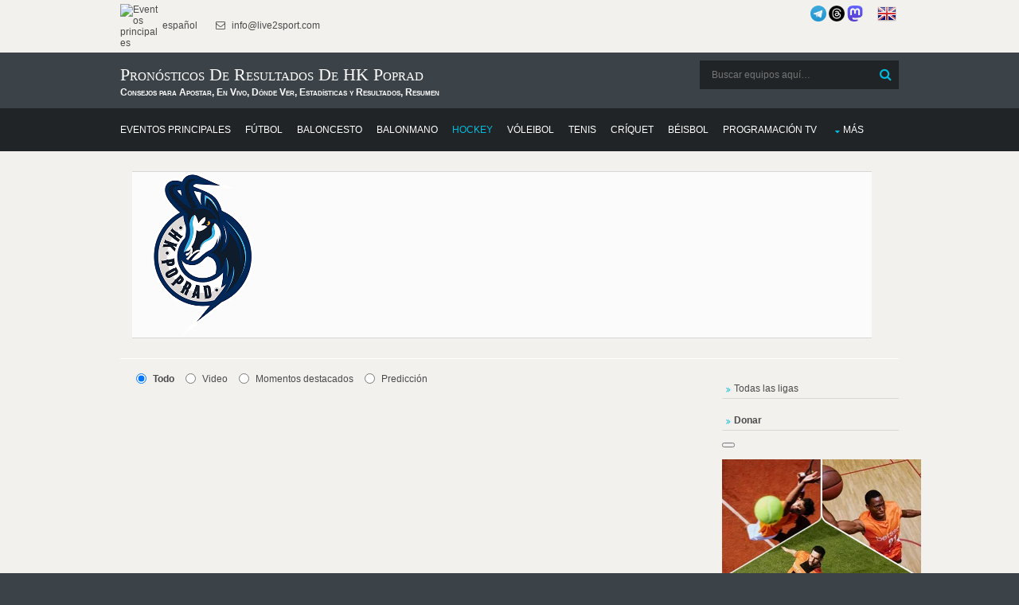

--- FILE ---
content_type: text/html; charset=UTF-8
request_url: https://donnael.com/schedule.php?date=2026-01-26%2009:16:28&one_link_team_to_team=1&site_url=live2sport.com&dating=0&year1=&sport=3&league=&event_id=0&team_for_list=HK_Poprad&empty_league=0&channel=&callback=jQuery220014321461795853296_1768461389307&method=GET&gzip=true&_=1768461389308
body_size: 24244
content:
jQuery220014321461795853296_1768461389307({"hockey":[{"href":"https:\/\/live2sport.com\/Hockey.php\/HC-Dukla-Trencin\/Poprad\/83942\/","year1":"","event":"Dukla Trencin - ","team_home_full":"HC Dukla Trencin","team_away_full":"HK Poprad","team_home":"HC Dukla Trencin","team_away":"Poprad","time":"January 16, 2026 12:00:00","league":"Slovak Extraliga","league_id":"168","coeff":"2","team_home_name2":"Dukla Trencin","team_away_name2":"Poprad","get_bet365_link":"bs=187928540-369405423~21\/10","get_pinnacle_link":"&event_link=","flag_country_home":"slovakia.png","flag_country_away":"slovakia.png","flag_country_team":"slovakia.png","participant_rank_team":"","participant_rank_h":"","participant_rank_a":"","url_name_OP":"\/hockey\/slovakia\/tipsport-liga","odds_url":"\/hockey\/slovakia\/tipsport-liga\/dukla-trencin-poprad-U1kjdqsI\/","scores":"","scores1":"","event_info":"","ou_total":"5.00","score_handicap":"2:2","field_venue":"","field_capacity":"","field_tv_channel":null,"tournament_header_country":"","field_538":"","sporttype_id":"3","sport_name":"hockey","highlights_url":"","youtube_url":"","count_bets":6,"live":null,"event_prediction":"","event_full":"HC Dukla Trencin - Poprad","event_full1":"HC-Dukla-Trencin---Poprad","event_full2":"HC-Dukla-Trencin---Poprad","live_score":false,"extra_score":null,"score_prediction":"2:3","extra_info":null,"id_fields":"3612403","update_score":null,"info_trend_match":null,"oddsportal_prediction":["",""],"oddsportal_prediction_best_roi_users":["",""],"info_trend_match_marga":null,"marga_initially":0.07657782233007926,"count_users_predictions":0,"search":"","oddsportal_prediction_algo":["",""],"prediction_ML":["",""],"bet_koef":["5","5","-5","1","0","3","2.74","4.13","2.13","2.74","4.13","2.13","pinnacle","pinnacle","pinnacle","0","0","0","0","2","2","4","4"],"bet_koef_avg_percent":{"1":2.9883333333333333,"0":4.085,"2":1.9400000000000002,"3":0},"percent":[22.4,30.6,47.1],"percent_initially":{"6":33.9,"7":22.5,"8":43.6},"percent_ML_num":{"2":40.3,"0":24.3,"1":36.7},"events_link_bet365":"","events_link_bwin":"","events_link_whill":"","events_link_bfair":"","events_link_unibet":"","events_link_sportsbet":"1","events_link_bet_at_home":"","events_link_1xbet":"","events_highlights":"","events_youtube":"","event_id":"3611775","first_event_team_to_team":"83942","country":"slovakia","team_home_logo":"Hockey_Slovakia_HC_Dukla_Trencin.png","team_away_logo":"Hockey-Slovakia-HK-Poprad.png"},{"href":"https:\/\/live2sport.com\/Hockey.php\/Poprad\/Spisska-Nova-Ves\/2141642\/","year1":"","event":" - Spisska Nova Ves","team_home_full":"HK Poprad","team_away_full":"HK Spisska Nova Ves","team_home":"Poprad","team_away":"Spisska Nova Ves","time":"January 11, 2026 10:00:00","league":"Slovak Extraliga","league_id":"168","coeff":"2","team_home_name2":"Poprad","team_away_name2":"Spisska Nova Ves","get_bet365_link":"bs=187928540-369405423~21\/10","get_pinnacle_link":"&event_link=","flag_country_home":"slovakia.png","flag_country_away":"slovakia.png","flag_country_team":"slovakia.png","participant_rank_team":"","participant_rank_h":"","participant_rank_a":"","url_name_OP":"\/hockey\/slovakia\/tipsport-liga","odds_url":"\/hockey\/slovakia\/tipsport-liga\/poprad-spisska-nova-ves-z5e8oSSa\/","scores":"4:1 (2:0, 1:0, 1:1)","scores1":"4:1","event_info":"","ou_total":"5.50","score_handicap":"2:2","field_venue":"","field_capacity":"","field_tv_channel":"JOJ Play (Svk)","tournament_header_country":"Round 38","field_538":"","sporttype_id":"3","sport_name":"hockey","highlights_url":"","youtube_url":"","count_bets":6,"live":null,"event_prediction":"","event_full":"Poprad - Spisska Nova Ves","event_full1":"Poprad---Spisska-Nova-Ves","event_full2":"Poprad---Spisska-Nova-Ves","live_score":false,"extra_score":null,"score_prediction":"3:2","extra_info":null,"id_fields":"3609856","update_score":null,"info_trend_match":null,"oddsportal_prediction":["",""],"oddsportal_prediction_best_roi_users":["",""],"info_trend_match_marga":null,"marga_initially":0.07746608437774416,"count_users_predictions":0,"search":"","oddsportal_prediction_algo":["",""],"prediction_ML":["",""],"bet_koef":["5","5","-1","1","2","3","1.61","4.57","4.21","1.61","4.57","4.21","pinnacle","pinnacle","pinnacle","0","0","1","0","2","1","5","4"],"bet_koef_avg_percent":{"1":1.665,"0":4.368333333333333,"2":3.803333333333333,"3":0},"percent":[21,55,24.1],"percent_initially":{"6":57.6,"7":20.3,"8":22},"percent_ML_num":{"2":19.1,"0":23.4,"1":66.3},"events_link_bet365":"","events_link_bwin":"","events_link_whill":"","events_link_bfair":"","events_link_unibet":"","events_link_sportsbet":"1","events_link_bet_at_home":"","events_link_1xbet":"","events_highlights":"","events_youtube":"","event_id":"3609228","first_event_team_to_team":"2141642","country":"slovakia","team_home_logo":"Hockey-Slovakia-HK-Poprad.png","team_away_logo":"Hockey_Slovakia_Spisska_Nova_Ves.png"},{"href":"https:\/\/live2sport.com\/Hockey.php\/MsHK-Zilina\/Poprad\/82893\/","year1":"","event":"Vlci Zilina - ","team_home_full":"MsHK Zilina","team_away_full":"HK Poprad","team_home":"MsHK Zilina","team_away":"Poprad","time":"January 09, 2026 11:30:00","league":"Slovak Extraliga","league_id":"168","coeff":"2","team_home_name2":"Zilina","team_away_name2":"Poprad","get_bet365_link":"bs=187928540-369405423~21\/10","get_pinnacle_link":"&event_link=","flag_country_home":"slovakia.png","flag_country_away":"slovakia.png","flag_country_team":"slovakia.png","participant_rank_team":"","participant_rank_h":"","participant_rank_a":"","url_name_OP":"\/hockey\/slovakia\/tipsport-liga","odds_url":"\/hockey\/slovakia\/tipsport-liga\/zilina-poprad-hMwIzBEs\/","scores":"4:2 (0:2, 2:0, 2:0)","scores1":"4:2","event_info":"","ou_total":"5.50","score_handicap":"2:2","field_venue":"","field_capacity":"","field_tv_channel":"JOJ Play (Svk), JOJ Sport (Svk)","tournament_header_country":"Round 37","field_538":"","sporttype_id":"3","sport_name":"hockey","highlights_url":"","youtube_url":"","count_bets":6,"live":null,"event_prediction":"","event_full":"MsHK Zilina - Poprad","event_full1":"MsHK-Zilina---Poprad","event_full2":"MsHK-Zilina---Poprad","live_score":false,"extra_score":null,"score_prediction":"3:2","extra_info":null,"id_fields":"3605950","update_score":null,"info_trend_match":null,"oddsportal_prediction":["",""],"oddsportal_prediction_best_roi_users":["",""],"info_trend_match_marga":null,"marga_initially":0.07762444064189222,"count_users_predictions":0,"search":"","oddsportal_prediction_algo":["",""],"prediction_ML":["2","2.74","0.341476","0.33855612583454"],"bet_koef":["5","5","-1","1","2","3","2.09","4.27","2.74","2.09","4.27","2.74","pinnacle","pinnacle","pinnacle","0","0","0","0","2","2","5","5"],"bet_koef_avg_percent":{"1":2.1650000000000005,"0":4.015,"2":2.635,"3":0},"percent":[22.8,42.4,34.8],"percent_initially":{"6":44.4,"7":21.7,"8":33.9},"percent_ML_num":{"2":34.1,"0":21.6,"1":44.1},"events_link_bet365":"","events_link_bwin":"","events_link_whill":"","events_link_bfair":"","events_link_unibet":"1","events_link_sportsbet":"1","events_link_bet_at_home":"","events_link_1xbet":"","events_highlights":"","events_youtube":"","event_id":"3605322","first_event_team_to_team":"82893","country":"slovakia","team_home_logo":"Hockey_Slovakia_MsHK_Zilina.png","team_away_logo":"Hockey-Slovakia-HK-Poprad.png"},{"href":"#","year1":"","event":" - Dukla Mihalovce","team_home_full":"HK Poprad","team_away_full":"HK Dukla Michalovce","team_home":"Poprad","team_away":"Dukla Michalovce","event_full":"Poprad - Dukla Michalovce","event_full1":"Poprad---Dukla-Michalovce","event_full2":"Poprad---Dukla-Michalovce","time":"January 05, 2026 12:00:00","league":"Slovak Extraliga","league_id":"168","get_bet365_link":"bs=187928540-369405423~21\/10","get_pinnacle_link":"&event_link=","coeff":"2","url_name_OP":"\/hockey\/slovakia\/tipsport-liga","odds_url":"\/hockey\/slovakia\/tipsport-liga\/poprad-michalovce-KAzjXy8k\/","scores":"4:3 penalties (2:0, 0:2, 1:1, 0:0, 3:1)","scores1":"4:3 penalties","event_info":"","ou_total":"5.75","score_handicap":"4:1","team_home_name2":"Poprad","team_away_name2":"Michalovce","participant_rank_team":"","participant_rank_h":"","participant_rank_a":"","flag_country_home":"slovakia.png","flag_country_away":"slovakia.png","flag_country_team":"slovakia.png","field_venue":"","field_capacity":"","field_tv_channel":"JOJ Play (Svk)","tournament_header_country":"Round 36","field_538":"","sporttype_id":"3","sport_name":"hockey","live":null,"extra_score":null,"bet_koef":["5","5","3","-1","4","2","1.46","5.02","5.13","1.46","5.02","5.13","pinnacle","pinnacle","pinnacle","0","0","0","0","1","1","3","3"],"bet_koef_avg_percent":{"1":1.4766666666666666,"0":4.863333333333333,"2":4.726666666666667,"3":0},"percent":[18.8,61.9,19.3],"percent_initially":{"6":63.5,"7":18.5,"8":18.1},"percent_ML_num":{"2":18.1,"0":18.5,"1":63.5},"highlights_url":"","youtube_url":"","count_bets":6,"extra_info":null,"id_fields":"3602776","live_score":false,"update_score":null,"info_trend_match":"","event_prediction":"1:1.46","oddsportal_prediction":["",""],"oddsportal_prediction_best_roi_users":["",""],"prediction_ML":["1","1.46","0.635373","0.63478360226999"],"score_prediction":"4:1","info_trend_match_marga":"","marga_initially":0.07906646797945349,"count_users_predictions":0,"search":"","oddsportal_prediction_algo":["",""],"events_link_bet365":"","events_link_bwin":"","events_link_whill":"","events_link_bfair":"","events_link_unibet":"1","events_link_sportsbet":"1","events_link_bet_at_home":"","events_link_1xbet":"1","events_highlights":"","events_youtube":"","event_id":"3602148","first_event_team_to_team":"1690638","country":"slovakia","team_home_logo":"Hockey-Slovakia-HK-Poprad.png","team_away_logo":"Hockey_Slovakia_Dukla_Michalovce.png"},{"href":"#","year1":"","event":"Spisska Nova Ves - ","team_home_full":"HK Spisska Nova Ves","team_away_full":"HK Poprad","team_home":"Spisska Nova Ves","team_away":"Poprad","event_full":"Spisska Nova Ves - Poprad","event_full1":"Spisska-Nova-Ves---Poprad","event_full2":"Spisska-Nova-Ves---Poprad","time":"January 03, 2026 11:30:00","league":"Slovak Extraliga","league_id":"168","get_bet365_link":"bs=187928540-369405423~21\/10","get_pinnacle_link":"&event_link=","coeff":"2","url_name_OP":"\/hockey\/slovakia\/tipsport-liga","odds_url":"\/hockey\/slovakia\/tipsport-liga\/spisska-nova-ves-poprad-SbGxQK0M\/","scores":"3:1 (2:0, 0:1, 1:0)","scores1":"3:1","event_info":"","ou_total":"5.25","score_handicap":"2:2","team_home_name2":"Spisska Nova Ves","team_away_name2":"Poprad","participant_rank_team":"","participant_rank_h":"","participant_rank_a":"","flag_country_home":"slovakia.png","flag_country_away":"slovakia.png","flag_country_team":"slovakia.png","field_venue":"","field_capacity":"","field_tv_channel":"JOJ Play (Svk)","tournament_header_country":"Round 35","field_538":"","sporttype_id":"3","sport_name":"hockey","live":null,"extra_score":null,"bet_koef":["5","5","-3","3","1","4","2.94","4.37","1.97","2.94","4.37","1.97","pinnacle","pinnacle","pinnacle","0","0","0","0","1","1","3","3"],"bet_koef_avg_percent":{"1":2.908333333333333,"0":4.003333333333334,"2":2.0050000000000003,"3":0},"percent":[22.9,31.5,45.7],"percent_initially":{"6":31.6,"7":21.3,"8":47.2},"percent_ML_num":{"2":48.7,"0":20.6,"1":30.6},"highlights_url":"","youtube_url":"","count_bets":6,"extra_info":null,"id_fields":"3601086","live_score":false,"update_score":null,"info_trend_match":"3:2:1.94:1.98:371:201:392.76:5.9","event_prediction":"2:1.97","oddsportal_prediction":["",""],"oddsportal_prediction_best_roi_users":["",""],"prediction_ML":["2","1.97","0.487023","0.47132238922746"],"score_prediction":"2:3","info_trend_match_marga":"3:2:2.12:2.14:282:157:308.85:9.5","marga_initially":0.07658321956481817,"count_users_predictions":0,"search":"","oddsportal_prediction_algo":["",""],"events_link_bet365":"","events_link_bwin":"","events_link_whill":"","events_link_bfair":"","events_link_unibet":"","events_link_sportsbet":"1","events_link_bet_at_home":"","events_link_1xbet":"","events_highlights":"","events_youtube":"","event_id":"3600458","first_event_team_to_team":"1901539","country":"slovakia","team_home_logo":"Hockey_Slovakia_Spisska_Nova_Ves.png","team_away_logo":"Hockey-Slovakia-HK-Poprad.png"},{"href":"#","year1":"","event":" - Liptovsky Mikulas","team_home_full":"HK Poprad","team_away_full":"MHk 32 Liptovsky Mikulas","team_home":"Poprad","team_away":"Liptovsky Mikulas","event_full":"Poprad - Liptovsky Mikulas","event_full1":"Poprad---Liptovsky-Mikulas","event_full2":"Poprad---Liptovsky-Mikulas","time":"December 30, 2025 11:00:00","league":"Slovak Extraliga","league_id":"168","get_bet365_link":"bs=187928540-369405423~21\/10","get_pinnacle_link":"&event_link=","coeff":"2","url_name_OP":"\/hockey\/slovakia\/tipsport-liga","odds_url":"\/hockey\/slovakia\/tipsport-liga\/poprad-liptovsky-mikulas-MuxfF3n4\/","scores":"2:1 OT (0:0, 1:1, 0:0, 1:0)","scores1":"2:1 OT","event_info":"","ou_total":"5.75","score_handicap":"4:1","team_home_name2":"Poprad","team_away_name2":"Liptovsky Mikulas","participant_rank_team":"","participant_rank_h":"","participant_rank_a":"","flag_country_home":"slovakia.png","flag_country_away":"slovakia.png","flag_country_team":"slovakia.png","field_venue":"","field_capacity":"","field_tv_channel":"JOJ Play (Svk)","tournament_header_country":"Round 34","field_538":"","sporttype_id":"3","sport_name":"hockey","live":null,"extra_score":null,"bet_koef":["5","5","3","-1","4","2","1.52","4.6775","4.36","1.56","4.81","4.50","marathon","pinnacle","pinnacle","0","0","1","1","2","2","5","5"],"bet_koef_avg_percent":{"1":1.4716666666666667,"0":4.805000000000001,"2":4.853333333333333,"3":0},"percent":[19,62.1,18.8],"percent_initially":{"6":59.8,"7":19.4,"8":20.8},"percent_ML_num":{"2":20.5,"0":19.1,"1":60.6},"highlights_url":"","youtube_url":"","count_bets":6,"extra_info":null,"id_fields":"3600381","live_score":false,"update_score":null,"info_trend_match":"","event_prediction":"1:1.52","oddsportal_prediction":["",""],"oddsportal_prediction_best_roi_users":["",""],"prediction_ML":["1","1.52","0.606260","0.59754290358048"],"score_prediction":"4:1","info_trend_match_marga":"","marga_initially":0.10104195243108038,"count_users_predictions":0,"search":"","oddsportal_prediction_algo":["",""],"events_link_bet365":"","events_link_bwin":"","events_link_whill":"","events_link_bfair":"","events_link_unibet":"1","events_link_sportsbet":"1","events_link_bet_at_home":"","events_link_1xbet":"","events_highlights":"","events_youtube":"","event_id":"3599753","first_event_team_to_team":"552716","country":"slovakia","team_home_logo":"Hockey-Slovakia-HK-Poprad.png","team_away_logo":"Hockey_Slovakia_Liptovsky_Mikulas.png"},{"href":"#","year1":"","event":"Kosice - ","team_home_full":"HC Kosice","team_away_full":"HK Poprad","team_home":"HC Kosice","team_away":"Poprad","event_full":"HC Kosice - Poprad","event_full1":"HC-Kosice---Poprad","event_full2":"HC-Kosice---Poprad","time":"December 28, 2025 11:30:00","league":"Slovak Extraliga","league_id":"168","get_bet365_link":"bs=187928540-369405423~21\/10","get_pinnacle_link":"&event_link=","coeff":"2","url_name_OP":"\/hockey\/slovakia\/tipsport-liga","odds_url":"\/hockey\/slovakia\/tipsport-liga\/kosice-poprad-CS944nYo\/","scores":"2:0 (2:0, 0:0, 0:0)","scores1":"2:0","event_info":"","ou_total":"5.50","score_handicap":"2:2","team_home_name2":"Kosice","team_away_name2":"Poprad","participant_rank_team":"","participant_rank_h":"","participant_rank_a":"","flag_country_home":"slovakia.png","flag_country_away":"slovakia.png","flag_country_team":"slovakia.png","field_venue":"","field_capacity":"","field_tv_channel":"JOJ Play (Svk)","tournament_header_country":"Round 33","field_538":"","sporttype_id":"3","sport_name":"hockey","live":null,"extra_score":null,"bet_koef":["5","5","1","5","3","5","2.6","4.09","2.24","2.60","4.09","2.24","pinnacle","pinnacle","pinnacle","0","0","1","1","2","2","4","4"],"bet_koef_avg_percent":{"1":2.54,"0":4.075,"2":2.1999999999999997,"3":0},"percent":[22.4,36,41.6],"percent_initially":{"6":35.8,"7":22.7,"8":41.5},"percent_ML_num":{"2":41.7,"0":22.6,"1":35.6},"highlights_url":"","youtube_url":"","count_bets":6,"extra_info":null,"id_fields":"3599457","live_score":false,"update_score":null,"info_trend_match":"","event_prediction":"","oddsportal_prediction":["",""],"oddsportal_prediction_best_roi_users":["",""],"prediction_ML":["2","2.24","0.416528","0.41489644184811"],"score_prediction":"2:3","info_trend_match_marga":"","marga_initially":0.07554273355006846,"count_users_predictions":0,"search":"","oddsportal_prediction_algo":["",""],"events_link_bet365":"","events_link_bwin":"","events_link_whill":"","events_link_bfair":"","events_link_unibet":"1","events_link_sportsbet":"1","events_link_bet_at_home":"","events_link_1xbet":"","events_highlights":"","events_youtube":"","event_id":"3598829","first_event_team_to_team":"70071","country":"slovakia","team_home_logo":"Hockey_Slovakia_HC_Kosice.png","team_away_logo":"Hockey-Slovakia-HK-Poprad.png"},{"href":"#","year1":"","event":"Mirad Preshov - ","team_home_full":"HC Presov","team_away_full":"HK Poprad","team_home":"Presov","team_away":"Poprad","event_full":"Presov - Poprad","event_full1":"Presov---Poprad","event_full2":"Presov---Poprad","time":"December 26, 2025 12:00:00","league":"Slovak Extraliga","league_id":"168","get_bet365_link":"bs=187928540-369405423~21\/10","get_pinnacle_link":"&event_link=","coeff":"2","url_name_OP":"\/hockey\/slovakia\/tipsport-liga","odds_url":"\/hockey\/slovakia\/tipsport-liga\/21-presov-poprad-A1hD0qGD\/","scores":"2:5 (1:3, 1:1, 0:1)","scores1":"2:5","event_info":"","ou_total":"5.50","score_handicap":"1:4","team_home_name2":"Presov","team_away_name2":"Poprad","participant_rank_team":"","participant_rank_h":"","participant_rank_a":"","flag_country_home":"slovakia.png","flag_country_away":"slovakia.png","flag_country_team":"slovakia.png","field_venue":"","field_capacity":"","field_tv_channel":"JOJ Play (Svk)","tournament_header_country":"Round 32","field_538":"","sporttype_id":"3","sport_name":"hockey","live":null,"extra_score":null,"bet_koef":["5","5","-3","5","1","5","5.38","5.38","1.42","5.38","5.38","1.42","pinnacle","pinnacle","pinnacle","0","0","0","0","2","2","5","5"],"bet_koef_avg_percent":{"1":5.941666666666666,"0":5.528333333333333,"2":1.3566666666666667,"3":0},"percent":[16.7,15.5,67.9],"percent_initially":{"6":17.3,"7":17.3,"8":65.5},"percent_ML_num":{"2":65.9,"0":17.2,"1":17.2},"highlights_url":"","youtube_url":"","count_bets":6,"extra_info":null,"id_fields":"3597418","live_score":false,"update_score":null,"info_trend_match":"","event_prediction":"2:1.42","oddsportal_prediction":["",""],"oddsportal_prediction_best_roi_users":["",""],"prediction_ML":["2","1.42","0.659245","0.65448452798576"],"score_prediction":"1:4","info_trend_match_marga":"","marga_initially":0.07597256400858687,"count_users_predictions":0,"search":"","oddsportal_prediction_algo":["",""],"events_link_bet365":"","events_link_bwin":"","events_link_whill":"","events_link_bfair":"","events_link_unibet":"1","events_link_sportsbet":"1","events_link_bet_at_home":"","events_link_1xbet":"","events_highlights":"","events_youtube":"","event_id":"3596790","first_event_team_to_team":"2174382","country":"slovakia","team_home_logo":"Hockey_Slovakia_Presov.png","team_away_logo":"Hockey-Slovakia-HK-Poprad.png"},{"href":"#","year1":"","event":"Dukla Mihalovce - ","team_home_full":"HK Dukla Michalovce","team_away_full":"HK Poprad","team_home":"Dukla Michalovce","team_away":"Poprad","event_full":"Dukla Michalovce - Poprad","event_full1":"Dukla-Michalovce---Poprad","event_full2":"Dukla-Michalovce---Poprad","time":"December 21, 2025 09:00:00","league":"Slovak Extraliga","league_id":"168","get_bet365_link":"bs=187928540-369405423~21\/10","get_pinnacle_link":"&event_link=","coeff":"2","url_name_OP":"\/hockey\/slovakia\/tipsport-liga","odds_url":"\/hockey\/slovakia\/tipsport-liga\/michalovce-poprad-IXbVkS1e\/","scores":"2:5 (0:1, 0:1, 2:3)","scores1":"2:5","event_info":"","ou_total":"5.50","score_handicap":"2:2","team_home_name2":"Michalovce","team_away_name2":"Poprad","participant_rank_team":"","participant_rank_h":"","participant_rank_a":"","flag_country_home":"slovakia.png","flag_country_away":"slovakia.png","flag_country_team":"slovakia.png","field_venue":"","field_capacity":"","field_tv_channel":"JOJ Play (Svk)","tournament_header_country":"Round 31","field_538":"","sporttype_id":"3","sport_name":"hockey","live":null,"extra_score":null,"bet_koef":["5","5","3","5","4","5","2.69","4.38","2.1","2.69","4.38","2.10","pinnacle","pinnacle","pinnacle","0","0","1","1","2","2","5","5"],"bet_koef_avg_percent":{"1":2.58625,"0":3.9924999999999997,"2":2.1725,"3":0},"percent":[22.8,35.2,41.9],"percent_initially":{"6":34.5,"7":21.2,"8":44.2},"percent_ML_num":{"2":45.8,"0":20.5,"1":33.3},"highlights_url":"","youtube_url":"","count_bets":8,"extra_info":null,"id_fields":"3595663","live_score":false,"update_score":null,"info_trend_match":"","event_prediction":"","oddsportal_prediction":["",""],"oddsportal_prediction_best_roi_users":["",""],"prediction_ML":["2","2.1","0.457560","0.44255620463799"],"score_prediction":"2:3","info_trend_match_marga":"","marga_initially":0.07624819036949204,"count_users_predictions":0,"search":"","oddsportal_prediction_algo":["",""],"events_link_bet365":"","events_link_bwin":"","events_link_whill":"","events_link_bfair":"","events_link_unibet":"1","events_link_sportsbet":"1","events_link_bet_at_home":"","events_link_1xbet":"","events_highlights":"","events_youtube":"","event_id":"3595035","first_event_team_to_team":"1709386","country":"slovakia","team_home_logo":"Hockey_Slovakia_Dukla_Michalovce.png","team_away_logo":"Hockey-Slovakia-HK-Poprad.png"},{"href":"#","year1":"","event":" - Spisska Nova Ves","team_home_full":"HK Poprad","team_away_full":"HK Spisska Nova Ves","team_home":"Poprad","team_away":"Spisska Nova Ves","event_full":"Poprad - Spisska Nova Ves","event_full1":"Poprad---Spisska-Nova-Ves","event_full2":"Poprad---Spisska-Nova-Ves","time":"December 19, 2025 12:00:00","league":"Slovak Extraliga","league_id":"168","get_bet365_link":"bs=187928540-369405423~21\/10","get_pinnacle_link":"&event_link=","coeff":"2","url_name_OP":"\/hockey\/slovakia\/tipsport-liga","odds_url":"\/hockey\/slovakia\/tipsport-liga\/poprad-spisska-nova-ves-WCbHrBfS\/","scores":"7:2 (2:1, 4:0, 1:1)","scores1":"7:2","event_info":"","ou_total":"5.25","score_handicap":"2:2","team_home_name2":"Poprad","team_away_name2":"Spisska Nova Ves","participant_rank_team":"","participant_rank_h":"","participant_rank_a":"","flag_country_home":"slovakia.png","flag_country_away":"slovakia.png","flag_country_team":"slovakia.png","field_venue":"","field_capacity":"","field_tv_channel":"JOJ Play (Svk)","tournament_header_country":"Round 30","field_538":"","sporttype_id":"3","sport_name":"hockey","live":null,"extra_score":null,"bet_koef":["5","5","5","-1","5","2","1.84","4.17","3.4","1.84","4.17","3.40","pinnacle","pinnacle","pinnacle","0","0","1","1","3","3","5","5"],"bet_koef_avg_percent":{"1":1.7085714285714286,"0":4.282857142857144,"2":3.561428571428571,"3":0},"percent":[21.2,53.2,25.5],"percent_initially":{"6":50.4,"7":22.3,"8":27.3},"percent_ML_num":{"2":25.9,"0":21.2,"1":53.1},"highlights_url":"","youtube_url":"","count_bets":7,"extra_info":null,"id_fields":"3593722","live_score":false,"update_score":null,"info_trend_match":"","event_prediction":"1:1.84","oddsportal_prediction":["",""],"oddsportal_prediction_best_roi_users":["",""],"prediction_ML":["1","1.84","0.530662","0.50462234064026"],"score_prediction":"3:2","info_trend_match_marga":"","marga_initially":0.07740406140560707,"count_users_predictions":0,"search":"","oddsportal_prediction_algo":["",""],"events_link_bet365":"","events_link_bwin":"","events_link_whill":"","events_link_bfair":"","events_link_unibet":"","events_link_sportsbet":"1","events_link_bet_at_home":"","events_link_1xbet":"","events_highlights":"","events_youtube":"","event_id":"3593094","first_event_team_to_team":"2141642","country":"slovakia","team_home_logo":"Hockey-Slovakia-HK-Poprad.png","team_away_logo":"Hockey_Slovakia_Spisska_Nova_Ves.png"},{"href":"#","year1":"","event":"Liptovsky Mikulas - ","team_home_full":"MHk 32 Liptovsky Mikulas","team_away_full":"HK Poprad","team_home":"Liptovsky Mikulas","team_away":"Poprad","event_full":"Liptovsky Mikulas - Poprad","event_full1":"Liptovsky-Mikulas---Poprad","event_full2":"Liptovsky-Mikulas---Poprad","time":"December 17, 2025 12:00:00","league":"Slovak Extraliga","league_id":"168","get_bet365_link":"bs=187928540-369405423~21\/10","get_pinnacle_link":"&event_link=","coeff":"2","url_name_OP":"\/hockey\/slovakia\/tipsport-liga","odds_url":"\/hockey\/slovakia\/tipsport-liga\/liptovsky-mikulas-poprad-ED5PptKb\/","scores":"3:7 (0:0, 0:5, 3:2)","scores1":"3:7","event_info":"","ou_total":"5.50","score_handicap":"2:2","team_home_name2":"Liptovsky Mikulas","team_away_name2":"Poprad","participant_rank_team":"","participant_rank_h":"","participant_rank_a":"","flag_country_home":"slovakia.png","flag_country_away":"slovakia.png","flag_country_team":"slovakia.png","field_venue":"","field_capacity":"","field_tv_channel":"JOJ Play (Svk)","tournament_header_country":"Round 29","field_538":"","sporttype_id":"3","sport_name":"hockey","live":null,"extra_score":null,"bet_koef":["5","5","1","3","3","4","2.38","4.22","2.38","2.38","4.22","2.38","pinnacle","pinnacle","pinnacle","0","0","0","0","1","2","3","4"],"bet_koef_avg_percent":{"1":2.6642857142857146,"0":4.065714285714286,"2":2.117142857142857,"3":0},"percent":[22.5,34.3,43.2],"percent_initially":{"6":39,"7":22,"8":39},"percent_ML_num":{"2":38.3,"0":22.4,"1":39.7},"highlights_url":"","youtube_url":"","count_bets":7,"extra_info":null,"id_fields":"3590932","live_score":false,"update_score":null,"info_trend_match":"","event_prediction":"","oddsportal_prediction":["",""],"oddsportal_prediction_best_roi_users":["",""],"prediction_ML":["","","0.530662","0.50462234064026"],"score_prediction":"3:2","info_trend_match_marga":"","marga_initially":0.0773029590983314,"count_users_predictions":0,"search":"","oddsportal_prediction_algo":["",""],"events_link_bet365":"","events_link_bwin":"","events_link_whill":"","events_link_bfair":"","events_link_unibet":"","events_link_sportsbet":"1","events_link_bet_at_home":"","events_link_1xbet":"","events_highlights":"","events_youtube":"","event_id":"3590304","first_event_team_to_team":"275769","country":"slovakia","team_home_logo":"Hockey_Slovakia_Liptovsky_Mikulas.png","team_away_logo":"Hockey-Slovakia-HK-Poprad.png"},{"href":"#","year1":"","event":" - Kosice","team_home_full":"HK Poprad","team_away_full":"HC Kosice","team_home":"Poprad","team_away":"HC Kosice","event_full":"Poprad - HC Kosice","event_full1":"Poprad---HC-Kosice","event_full2":"Poprad---HC-Kosice","time":"December 13, 2025 12:00:00","league":"Slovak Extraliga","league_id":"168","get_bet365_link":"bs=187928540-369405423~21\/10","get_pinnacle_link":"&event_link=","coeff":"2","url_name_OP":"\/hockey\/slovakia\/tipsport-liga","odds_url":"\/hockey\/slovakia\/tipsport-liga\/poprad-kosice-MqCszP5t\/","scores":"7:1 (3:1, 3:0, 1:0)","scores1":"7:1","event_info":"","ou_total":"5.25","score_handicap":"2:2","team_home_name2":"Poprad","team_away_name2":"Kosice","participant_rank_team":"","participant_rank_h":"","participant_rank_a":"","flag_country_home":"slovakia.png","flag_country_away":"slovakia.png","flag_country_team":"slovakia.png","field_venue":"","field_capacity":"","field_tv_channel":"JOJ Play (Svk)","tournament_header_country":"Round 28","field_538":"","sporttype_id":"3","sport_name":"hockey","live":null,"extra_score":null,"bet_koef":["5","5","3","1","4","3","2.48","3.96","2.38","2.48","3.96","2.38","pinnacle","pinnacle","pinnacle","1","1","1","1","2","2","4","4"],"bet_koef_avg_percent":{"1":1.864285714285714,"0":4.272857142857143,"2":3.057142857142857,"3":0},"percent":[21.3,48.9,29.8],"percent_initially":{"6":37.5,"7":23.5,"8":39.1},"percent_ML_num":{"2":39.1,"0":23.5,"1":37.5},"highlights_url":"","youtube_url":"","count_bets":7,"extra_info":null,"id_fields":"3589675","live_score":false,"update_score":null,"info_trend_match":"","event_prediction":"","oddsportal_prediction":["",""],"oddsportal_prediction_best_roi_users":["",""],"prediction_ML":["1","2.48","0.374511","0.37474517328217"],"score_prediction":"2:3","info_trend_match_marga":"","marga_initially":0.07591912620375618,"count_users_predictions":0,"search":"","oddsportal_prediction_algo":["",""],"events_link_bet365":"","events_link_bwin":"","events_link_whill":"","events_link_bfair":"","events_link_unibet":"1","events_link_sportsbet":"1","events_link_bet_at_home":"","events_link_1xbet":"","events_highlights":"","events_youtube":"","event_id":"3589047","first_event_team_to_team":"85218","country":"slovakia","team_home_logo":"Hockey-Slovakia-HK-Poprad.png","team_away_logo":"Hockey_Slovakia_HC_Kosice.png"},{"href":"#","year1":"","event":" - Mirad Preshov","team_home_full":"HK Poprad","team_away_full":"HC Presov","team_home":"Poprad","team_away":"Presov","event_full":"Poprad - Presov","event_full1":"Poprad---Presov","event_full2":"Poprad---Presov","time":"December 12, 2025 12:00:00","league":"Slovak Extraliga","league_id":"168","get_bet365_link":"bs=187928540-369405423~21\/10","get_pinnacle_link":"&event_link=","coeff":"2","url_name_OP":"\/hockey\/slovakia\/tipsport-liga","odds_url":"\/hockey\/slovakia\/tipsport-liga\/poprad-21-presov-GrNk3ryJ\/","scores":"3:2 OT (0:2, 1:0, 1:0, 1:0)","scores1":"3:2 OT","event_info":"","ou_total":"5.75","score_handicap":"4:1","team_home_name2":"Poprad","team_away_name2":"Presov","participant_rank_team":"","participant_rank_h":"","participant_rank_a":"","flag_country_home":"slovakia.png","flag_country_away":"slovakia.png","flag_country_team":"slovakia.png","field_venue":"","field_capacity":"","field_tv_channel":"JOJ Play (Svk)","tournament_header_country":"Round 27","field_538":"","sporttype_id":"3","sport_name":"hockey","live":null,"extra_score":null,"bet_koef":["5","5","1","-1","3","2","1.33","5.64","6.77","1.33","5.64","6.77","pinnacle","pinnacle","pinnacle","0","0","0","0","2","2","4","4"],"bet_koef_avg_percent":{"1":1.3157142857142858,"0":5.772857142857143,"2":6.184285714285714,"3":0},"percent":[15.8,69.4,14.8],"percent_initially":{"6":69.8,"7":16.5,"8":13.7},"percent_ML_num":{"2":13.3,"0":16,"1":72.1},"highlights_url":"","youtube_url":"","count_bets":7,"extra_info":null,"id_fields":"3585499","live_score":false,"update_score":null,"info_trend_match":"","event_prediction":"1:1.33","oddsportal_prediction":["",""],"oddsportal_prediction_best_roi_users":["",""],"prediction_ML":["1","1.33","0.721335","0.69812414043465"],"score_prediction":"4:1","info_trend_match_marga":"","marga_initially":0.07689515123173596,"count_users_predictions":0,"search":"","oddsportal_prediction_algo":["",""],"events_link_bet365":"","events_link_bwin":"","events_link_whill":"","events_link_bfair":"","events_link_unibet":"1","events_link_sportsbet":"1","events_link_bet_at_home":"","events_link_1xbet":"","events_highlights":"","events_youtube":"","event_id":"3584871","first_event_team_to_team":"2211557","country":"slovakia","team_home_logo":"Hockey-Slovakia-HK-Poprad.png","team_away_logo":"Hockey_Slovakia_Presov.png"},{"href":"#","year1":"","event":" - Kosice","team_home_full":"HK Poprad","team_away_full":"HC Kosice","team_home":"Poprad","team_away":"HC Kosice","event_full":"Poprad - HC Kosice","event_full1":"Poprad---HC-Kosice","event_full2":"Poprad---HC-Kosice","time":"December 07, 2025 10:00:00","league":"Slovak Extraliga","league_id":"168","get_bet365_link":"bs=187928540-369405423~21\/10","get_pinnacle_link":"&event_link=5b7ec48e-7d4a-4dc7-9b31-312e651cdcb6","coeff":"2","url_name_OP":"\/hockey\/slovakia\/tipsport-liga","odds_url":"\/hockey\/slovakia\/tipsport-liga\/poprad-kosice-0YJIEHw3\/","scores":"8:2 (3:0, 3:2, 2:0)","scores1":"8:2","event_info":"","ou_total":"5.25","score_handicap":"2:2","team_home_name2":"Poprad","team_away_name2":"Kosice","participant_rank_team":"","participant_rank_h":"","participant_rank_a":"","flag_country_home":"slovakia.png","flag_country_away":"slovakia.png","flag_country_team":"slovakia.png","field_venue":"","field_capacity":"","field_tv_channel":"JOJ Play (Svk)","tournament_header_country":"Round 26","field_538":"","sporttype_id":"3","sport_name":"hockey","live":null,"extra_score":null,"bet_koef":["5","5","1","3","3","4","2.37","4.26","2.37","2.37","4.26","2.37","pinnacle","pinnacle","pinnacle","0","0","1","1","2","2","4","4"],"bet_koef_avg_percent":{"1":2.3514285714285714,"0":3.931428571428572,"2":2.3957142857142855,"3":0},"percent":[23.2,38.8,38],"percent_initially":{"6":39.1,"7":21.8,"8":39.1},"percent_ML_num":{"2":38.3,"0":22.3,"1":39.9},"highlights_url":"","youtube_url":"","count_bets":7,"extra_info":null,"id_fields":"3583293","live_score":false,"update_score":null,"info_trend_match":"","event_prediction":"","oddsportal_prediction":["",""],"oddsportal_prediction_best_roi_users":["",""],"prediction_ML":["","","0.721335","0.69812414043465"],"score_prediction":"3:2","info_trend_match_marga":"","marga_initially":0.07862364057764304,"count_users_predictions":0,"search":"","oddsportal_prediction_algo":["",""],"events_link_bet365":"1","events_link_bwin":"","events_link_whill":"","events_link_bfair":"","events_link_unibet":"1","events_link_sportsbet":"1","events_link_bet_at_home":"","events_link_1xbet":"","events_highlights":"","events_youtube":"","event_id":"3582665","first_event_team_to_team":"85218","country":"slovakia","team_home_logo":"Hockey-Slovakia-HK-Poprad.png","team_away_logo":"Hockey_Slovakia_HC_Kosice.png"},{"href":"#","year1":"","event":" - Banska Bystrica","team_home_full":"HK Poprad","team_away_full":"HC 05 Banska Bystrica","team_home":"Poprad","team_away":"Banska Bystrica","event_full":"Poprad - Banska Bystrica","event_full1":"Poprad---Banska-Bystrica","event_full2":"Poprad---Banska-Bystrica","time":"December 05, 2025 12:00:00","league":"Slovak Extraliga","league_id":"168","get_bet365_link":"bs=187928540-369405423~21\/10","get_pinnacle_link":"&event_link=8a08d6b1-551d-4181-9fb2-bee6e3401515","coeff":"2","url_name_OP":"\/hockey\/slovakia\/tipsport-liga","odds_url":"\/hockey\/slovakia\/tipsport-liga\/poprad-ban-bystrica-dtRjfSzi\/","scores":"2:1 penalties (0:0, 0:0, 1:1, 0:0, 2:1)","scores1":"2:1 penalties","event_info":"","ou_total":"5.50","score_handicap":"2:2","team_home_name2":"Poprad","team_away_name2":"Banska Bystrica","participant_rank_team":"","participant_rank_h":"","participant_rank_a":"","flag_country_home":"slovakia.png","flag_country_away":"slovakia.png","flag_country_team":"slovakia.png","field_venue":"","field_capacity":"","field_tv_channel":"JOJ Play (Svk)","tournament_header_country":"Round 25","field_538":"","sporttype_id":"3","sport_name":"hockey","live":null,"extra_score":null,"bet_koef":["5","5","1","-3","3","1","2.02","4.36","2.84","2.02","4.36","2.84","pinnacle","pinnacle","pinnacle","0","0","0","0","2","2","4","3"],"bet_koef_avg_percent":{"1":1.8457142857142856,"0":4.22,"2":3.14,"3":0},"percent":[21.6,49.4,29],"percent_initially":{"6":46,"7":21.3,"8":32.7},"percent_ML_num":{"2":32.6,"0":21.2,"1":46.2},"highlights_url":"","youtube_url":"","count_bets":7,"extra_info":null,"id_fields":"3578572","live_score":false,"update_score":null,"info_trend_match":"","event_prediction":"1:2.02","oddsportal_prediction":["",""],"oddsportal_prediction_best_roi_users":["",""],"prediction_ML":["1","2.02","0.461970","0.4596559934545"],"score_prediction":"3:2","info_trend_match_marga":"","marga_initially":0.07651997917197062,"count_users_predictions":0,"search":"","oddsportal_prediction_algo":["",""],"events_link_bet365":"1","events_link_bwin":"","events_link_whill":"","events_link_bfair":"","events_link_unibet":"1","events_link_sportsbet":"1","events_link_bet_at_home":"","events_link_1xbet":"1","events_highlights":"","events_youtube":"","event_id":"3577944","first_event_team_to_team":"87800","country":"slovakia","team_home_logo":"Hockey-Slovakia-HK-Poprad.png","team_away_logo":"Hockey_Slovakia_HC_05_Banska_Bystrica.png"},{"href":"#","year1":"","event":" - Dukla Mihalovce","team_home_full":"HK Poprad","team_away_full":"HK Dukla Michalovce","team_home":"Poprad","team_away":"Dukla Michalovce","event_full":"Poprad - Dukla Michalovce","event_full1":"Poprad---Dukla-Michalovce","event_full2":"Poprad---Dukla-Michalovce","time":"November 30, 2025 10:00:00","league":"Slovak Extraliga","league_id":"168","get_bet365_link":"bs=187928540-369405423~21\/10","get_pinnacle_link":"","coeff":"2","url_name_OP":"\/hockey\/slovakia\/tipsport-liga","odds_url":"\/hockey\/slovakia\/tipsport-liga\/poprad-michalovce-QwCwmBTN\/","scores":"4:5 OT (1:1, 2:0, 1:3, 0:1)","scores1":"4:5 OT","event_info":"","ou_total":"5.50","score_handicap":"4:1","team_home_name2":"Poprad","team_away_name2":"Michalovce","participant_rank_team":"","participant_rank_h":"","participant_rank_a":"","flag_country_home":"slovakia.png","flag_country_away":"slovakia.png","flag_country_team":"slovakia.png","field_venue":"","field_capacity":"","field_tv_channel":"JOJ Play (Svk)","tournament_header_country":"Round 24","field_538":"","sporttype_id":"3","sport_name":"hockey","live":null,"extra_score":null,"bet_koef":["5","5","3","-1","4","2","1.67","4.42","3.95","1.67","4.42","3.95","pinnacle","pinnacle","pinnacle","0","0","1","1","2","2","5","5"],"bet_koef_avg_percent":{"1":1.51,"0":4.6866666666666665,"2":4.535,"3":0},"percent":[19.5,60.4,20.1],"percent_initially":{"6":55.5,"7":21,"8":23.5},"percent_ML_num":{"2":22.9,"0":20.5,"1":56.9},"highlights_url":"","youtube_url":"","count_bets":6,"extra_info":null,"id_fields":"3576630","live_score":false,"update_score":null,"info_trend_match":"","event_prediction":"1:1.67","oddsportal_prediction":["",""],"oddsportal_prediction_best_roi_users":["",""],"prediction_ML":["1","1.67","0.569439","0.55547532023152"],"score_prediction":"4:1","info_trend_match_marga":"","marga_initially":0.0782112960630088,"count_users_predictions":0,"search":"","oddsportal_prediction_algo":["",""],"events_link_bet365":"1","events_link_bwin":"","events_link_whill":"","events_link_bfair":"","events_link_unibet":"1","events_link_sportsbet":"1","events_link_bet_at_home":"","events_link_1xbet":"","events_highlights":"","events_youtube":"","event_id":"3576002","first_event_team_to_team":"1690638","country":"slovakia","team_home_logo":"Hockey-Slovakia-HK-Poprad.png","team_away_logo":"Hockey_Slovakia_Dukla_Michalovce.png"},{"href":"#","year1":"","event":"Mirad Preshov - ","team_home_full":"HC Presov","team_away_full":"HK Poprad","team_home":"Presov","team_away":"Poprad","event_full":"Presov - Poprad","event_full1":"Presov---Poprad","event_full2":"Presov---Poprad","time":"November 28, 2025 12:00:00","league":"Slovak Extraliga","league_id":"168","get_bet365_link":"bs=187928540-369405423~21\/10","get_pinnacle_link":"","coeff":"2","url_name_OP":"\/hockey\/slovakia\/tipsport-liga","odds_url":"\/hockey\/slovakia\/tipsport-liga\/21-presov-poprad-IiXfxfF5\/","scores":"0:4 (0:3, 0:0, 0:1)","scores1":"0:4","event_info":"","ou_total":"5.75","score_handicap":"2:2","team_home_name2":"Presov","team_away_name2":"Poprad","participant_rank_team":"","participant_rank_h":"","participant_rank_a":"","flag_country_home":"slovakia.png","flag_country_away":"slovakia.png","flag_country_team":"slovakia.png","field_venue":"","field_capacity":"","field_tv_channel":"JOJ Play (Svk)","tournament_header_country":"Round 23","field_538":"","sporttype_id":"3","sport_name":"hockey","live":null,"extra_score":null,"bet_koef":["5","5","-1","3","2","4","3.14","4.47","1.87","3.14","4.47","1.87","pinnacle","pinnacle","pinnacle","0","0","0","0","2","2","5","5"],"bet_koef_avg_percent":{"1":3.686666666666667,"0":4.381666666666667,"2":1.6883333333333335,"3":0},"percent":[20.9,24.8,54.3],"percent_initially":{"6":29.6,"7":20.8,"8":49.7},"percent_ML_num":{"2":49.7,"0":20.8,"1":29.6},"highlights_url":"","youtube_url":"","count_bets":6,"extra_info":null,"id_fields":"3571487","live_score":false,"update_score":null,"info_trend_match":"","event_prediction":"","oddsportal_prediction":["",""],"oddsportal_prediction_best_roi_users":["",""],"prediction_ML":["2","1.87","0.496753","0.4965267950685"],"score_prediction":"2:3","info_trend_match_marga":"","marga_initially":0.07694434240082626,"count_users_predictions":0,"search":"","oddsportal_prediction_algo":["",""],"events_link_bet365":"1","events_link_bwin":"","events_link_whill":"","events_link_bfair":"","events_link_unibet":"","events_link_sportsbet":"1","events_link_bet_at_home":"","events_link_1xbet":"","events_highlights":"","events_youtube":"","event_id":"3570859","first_event_team_to_team":"2174382","country":"slovakia","team_home_logo":"Hockey_Slovakia_Presov.png","team_away_logo":"Hockey-Slovakia-HK-Poprad.png"},{"href":"#","year1":"","event":" - Liptovsky Mikulas","team_home_full":"HK Poprad","team_away_full":"MHk 32 Liptovsky Mikulas","team_home":"Poprad","team_away":"Liptovsky Mikulas","event_full":"Poprad - Liptovsky Mikulas","event_full1":"Poprad---Liptovsky-Mikulas","event_full2":"Poprad---Liptovsky-Mikulas","time":"November 23, 2025 09:00:00","league":"Slovak Extraliga","league_id":"168","get_bet365_link":"bs=187928540-369405423~21\/10","get_pinnacle_link":"","coeff":"2","url_name_OP":"\/hockey\/slovakia\/tipsport-liga","odds_url":"\/hockey\/slovakia\/tipsport-liga\/poprad-liptovsky-mikulas-jPytrPoR\/","scores":"3:4 OT (2:1, 0:0, 1:2, 0:1)","scores1":"3:4 OT","event_info":"","ou_total":"5.75","score_handicap":"2:2","team_home_name2":"Poprad","team_away_name2":"Liptovsky Mikulas","participant_rank_team":"","participant_rank_h":"","participant_rank_a":"","flag_country_home":"slovakia.png","flag_country_away":"slovakia.png","flag_country_team":"slovakia.png","field_venue":"","field_capacity":"","field_tv_channel":"JOJ Play (Svk), JOJ Sport (Svk)","tournament_header_country":"Round 22","field_538":"","sporttype_id":"3","sport_name":"hockey","live":null,"extra_score":null,"bet_koef":["5","5","3","-1","4","2","1.77","4.49","3.46","1.77","4.49","3.46","pinnacle","pinnacle","pinnacle","0","0","1","1","3","3","4","4"],"bet_koef_avg_percent":{"1":1.782,"0":4.378,"2":3.346,"3":0},"percent":[21,51.6,27.5],"percent_initially":{"6":52.5,"7":20.7,"8":26.8},"percent_ML_num":{"2":25.7,"0":19.8,"1":54.8},"highlights_url":"","youtube_url":"","count_bets":5,"extra_info":null,"id_fields":"3569098","live_score":false,"update_score":null,"info_trend_match":"","event_prediction":"1:1.77","oddsportal_prediction":["",""],"oddsportal_prediction_best_roi_users":["",""],"prediction_ML":["1","1.77","0.547665","0.5245791563718"],"score_prediction":"3:2","info_trend_match_marga":"","marga_initially":0.07670624167338169,"count_users_predictions":0,"search":"","oddsportal_prediction_algo":["",""],"events_link_bet365":"1","events_link_bwin":"","events_link_whill":"","events_link_bfair":"","events_link_unibet":"1","events_link_sportsbet":"1","events_link_bet_at_home":"","events_link_1xbet":"","events_highlights":"","events_youtube":"","event_id":"3568470","first_event_team_to_team":"552716","country":"slovakia","team_home_logo":"Hockey-Slovakia-HK-Poprad.png","team_away_logo":"Hockey_Slovakia_Liptovsky_Mikulas.png"},{"href":"#","year1":"","event":"Zvolen - ","team_home_full":"HKm Zvolen","team_away_full":"HK Poprad","team_home":"Zvolen","team_away":"Poprad","event_full":"Zvolen - Poprad","event_full1":"Zvolen---Poprad","event_full2":"Zvolen---Poprad","time":"November 21, 2025 12:00:00","league":"Slovak Extraliga","league_id":"168","get_bet365_link":"bs=187928540-369405423~21\/10","get_pinnacle_link":"","coeff":"2","url_name_OP":"\/hockey\/slovakia\/tipsport-liga","odds_url":"\/hockey\/slovakia\/tipsport-liga\/zvolen-poprad-UkPkX7X8\/","scores":"2:3 OT (0:1, 1:0, 1:1, 0:1)","scores1":"2:3 OT","event_info":"","ou_total":"5.50","score_handicap":"2:2","team_home_name2":"Zvolen","team_away_name2":"Poprad","participant_rank_team":"","participant_rank_h":"","participant_rank_a":"","flag_country_home":"slovakia.png","flag_country_away":"slovakia.png","flag_country_team":"slovakia.png","field_venue":"","field_capacity":"","field_tv_channel":"JOJ Play (Svk)","tournament_header_country":"Round 21","field_538":"","sporttype_id":"3","sport_name":"hockey","live":null,"extra_score":null,"bet_koef":["5","5","1","3","3","4","2.13","4.09","2.75","2.13","4.09","2.75","pinnacle","pinnacle","pinnacle","0","0","1","1","3","3","3","3"],"bet_koef_avg_percent":{"1":2.1340000000000003,"0":4.056,"2":2.6499999999999995,"3":0},"percent":[22.6,42.9,34.5],"percent_initially":{"6":43.6,"7":22.7,"8":33.7},"percent_ML_num":{"2":33.7,"0":22.7,"1":43.6},"highlights_url":"","youtube_url":"","count_bets":5,"extra_info":null,"id_fields":"3565663","live_score":false,"update_score":null,"info_trend_match":"","event_prediction":"","oddsportal_prediction":["",""],"oddsportal_prediction_best_roi_users":["",""],"prediction_ML":["2","2.75","0.337052","0.33732501264969"],"score_prediction":"3:2","info_trend_match_marga":"","marga_initially":0.0776187092175935,"count_users_predictions":0,"search":"","oddsportal_prediction_algo":["",""],"events_link_bet365":"1","events_link_bwin":"","events_link_whill":"","events_link_bfair":"","events_link_unibet":"1","events_link_sportsbet":"1","events_link_bet_at_home":"","events_link_1xbet":"","events_highlights":"","events_youtube":"","event_id":"3565035","first_event_team_to_team":"89577","country":"slovakia","team_home_logo":"Hockey_Slovakia_HKm_Zvolen.png","team_away_logo":"Hockey-Slovakia-HK-Poprad.png"},{"href":"#","year1":"","event":" - Slovan","team_home_full":"HK Poprad","team_away_full":"HC Slovan Bratislava","team_home":"Poprad","team_away":"Slovan Bratislava","event_full":"Poprad - Slovan Bratislava","event_full1":"Poprad---Slovan-Bratislava","event_full2":"Poprad---Slovan-Bratislava","time":"November 18, 2025 11:00:00","league":"Slovak Extraliga","league_id":"168","get_bet365_link":"bs=187928540-369405423~21\/10","get_pinnacle_link":"","coeff":"2","url_name_OP":"\/hockey\/slovakia\/tipsport-liga","odds_url":"\/hockey\/slovakia\/tipsport-liga\/poprad-slovan-bratislava-GCtUdRed\/","scores":"4:0 (0:0, 2:0, 2:0)","scores1":"4:0","event_info":"","ou_total":"5.75","score_handicap":"2:2","team_home_name2":"Poprad","team_away_name2":"Slovan","participant_rank_team":"","participant_rank_h":"","participant_rank_a":"","flag_country_home":"slovakia.png","flag_country_away":"slovakia.png","flag_country_team":"slovakia.png","field_venue":"","field_capacity":"","field_tv_channel":"JOJ Play (Svk), Veikkaus TV (Fin)","tournament_header_country":"Round 20","field_538":"","sporttype_id":"3","sport_name":"hockey","live":null,"extra_score":null,"bet_koef":["5","5","-1","3","2","4","2.69","4.38","2.1","2.69","4.38","2.10","pinnacle","pinnacle","pinnacle","0","0","0","0","1","0","1","0"],"bet_koef_avg_percent":{"1":2.41,"0":4.116,"2":2.302,"3":0},"percent":[22.2,38,39.8],"percent_initially":{"6":34.5,"7":21.2,"8":44.2},"percent_ML_num":{"2":45,"0":20.8,"1":33.9},"highlights_url":"","youtube_url":"","count_bets":5,"extra_info":null,"id_fields":"3563288","live_score":false,"update_score":null,"info_trend_match":"","event_prediction":"","oddsportal_prediction":["",""],"oddsportal_prediction_best_roi_users":["",""],"prediction_ML":["2","2.1","0.449849","0.44255620463799"],"score_prediction":"2:3","info_trend_match_marga":"","marga_initially":0.07624819036949204,"count_users_predictions":0,"search":"","oddsportal_prediction_algo":["",""],"events_link_bet365":"","events_link_bwin":"","events_link_whill":"","events_link_bfair":"","events_link_unibet":"1","events_link_sportsbet":"1","events_link_bet_at_home":"","events_link_1xbet":"1","events_highlights":"","events_youtube":"","event_id":"3562660","first_event_team_to_team":"1765972","country":"slovakia","team_home_logo":"Hockey-Slovakia-HK-Poprad.png","team_away_logo":"Hockey_Slovakia_HC_Slovan_Bratislava.png"},{"href":"#","year1":"","event":"Nitra - ","team_home_full":"HK Nitra","team_away_full":"HK Poprad","team_home":"Nitra","team_away":"Poprad","event_full":"Nitra - Poprad","event_full1":"Nitra---Poprad","event_full2":"Nitra---Poprad","time":"November 16, 2025 11:00:00","league":"Slovak Extraliga","league_id":"168","get_bet365_link":"bs=187928540-369405423~21\/10","get_pinnacle_link":"","coeff":"2","url_name_OP":"\/hockey\/slovakia\/tipsport-liga","odds_url":"\/hockey\/slovakia\/tipsport-liga\/nitra-poprad-ze0E2dSH\/","scores":"0:1 (0:1, 0:0, 0:0)","scores1":"0:1","event_info":"","ou_total":"5.75","score_handicap":"2:2","team_home_name2":"Nitra","team_away_name2":"Poprad","participant_rank_team":"","participant_rank_h":"","participant_rank_a":"","flag_country_home":"slovakia.png","flag_country_away":"slovakia.png","flag_country_team":"slovakia.png","field_venue":"","field_capacity":"","field_tv_channel":"JOJ Play (Svk), JOJ Sport (Svk)","tournament_header_country":"Round 19","field_538":"","sporttype_id":"3","sport_name":"hockey","live":null,"extra_score":null,"bet_koef":["5","5","3","-1","4","2","1.48","5.01","4.91","1.48","5.01","4.91","pinnacle","pinnacle","pinnacle","0","0","0","0","0","0","1","1"],"bet_koef_avg_percent":{"1":1.6,"0":4.725999999999999,"2":3.97,"3":0},"percent":[19.4,57.4,23.1],"percent_initially":{"6":62.6,"7":18.5,"8":18.9},"percent_ML_num":{"2":18.9,"0":18.5,"1":62.6},"highlights_url":"","youtube_url":"","count_bets":5,"extra_info":null,"id_fields":"3559319","live_score":false,"update_score":null,"info_trend_match":"","event_prediction":"1:1.48","oddsportal_prediction":["",""],"oddsportal_prediction_best_roi_users":["",""],"prediction_ML":["1","1.48","0.625720","0.62620544548255"],"score_prediction":"3:2","info_trend_match_marga":"","marga_initially":0.07894246185890985,"count_users_predictions":0,"search":"","oddsportal_prediction_algo":["",""],"events_link_bet365":"","events_link_bwin":"","events_link_whill":"","events_link_bfair":"","events_link_unibet":"1","events_link_sportsbet":"1","events_link_bet_at_home":"","events_link_1xbet":"","events_highlights":"","events_youtube":"","event_id":"3558691","first_event_team_to_team":"86558","country":"slovakia","team_home_logo":"Hockey_Slovakia_HK_Ardo_Nitra.png","team_away_logo":"Hockey-Slovakia-HK-Poprad.png"},{"href":"#","year1":"","event":" - Dukla Trencin","team_home_full":"HK Poprad","team_away_full":"HC Dukla Trencin","team_home":"Poprad","team_away":"HC Dukla Trencin","event_full":"Poprad - HC Dukla Trencin","event_full1":"Poprad---HC-Dukla-Trencin","event_full2":"Poprad---HC-Dukla-Trencin","time":"November 14, 2025 12:00:00","league":"Slovak Extraliga","league_id":"168","get_bet365_link":"bs=187928540-369405423~21\/10","get_pinnacle_link":"","coeff":"2","url_name_OP":"\/hockey\/slovakia\/tipsport-liga","odds_url":"\/hockey\/slovakia\/tipsport-liga\/poprad-dukla-trencin-SAYOiuEa\/","scores":"4:0 (0:0, 2:0, 2:0)","scores1":"4:0","event_info":"","ou_total":"5.25","score_handicap":"2:2","team_home_name2":"Poprad","team_away_name2":"Dukla Trencin","participant_rank_team":"","participant_rank_h":"","participant_rank_a":"","flag_country_home":"slovakia.png","flag_country_away":"slovakia.png","flag_country_team":"slovakia.png","field_venue":"","field_capacity":"","field_tv_channel":"JOJ Play (Svk), JOJ Sport (Svk)","tournament_header_country":"Round 18","field_538":"","sporttype_id":"3","sport_name":"hockey","live":null,"extra_score":null,"bet_koef":["5","5","-1","-3","2","1","2.05","4.22","2.84","2.05","4.22","2.84","pinnacle","pinnacle","pinnacle","0","0","0","0","0","0","2","2"],"bet_koef_avg_percent":{"1":1.95,"0":4.0200000000000005,"2":3.0140000000000002,"3":0},"percent":[22.8,46.9,30.3],"percent_initially":{"6":45.3,"7":22,"8":32.7},"percent_ML_num":{"2":32.3,"0":21.8,"1":45.8},"highlights_url":"","youtube_url":"","count_bets":5,"extra_info":null,"id_fields":"3552971","live_score":false,"update_score":null,"info_trend_match":"","event_prediction":"","oddsportal_prediction":["",""],"oddsportal_prediction_best_roi_users":["",""],"prediction_ML":["1","2.05","0.457543","0.45292932037955"],"score_prediction":"3:2","info_trend_match_marga":"","marga_initially":0.07688437874966825,"count_users_predictions":0,"search":"","oddsportal_prediction_algo":["",""],"events_link_bet365":"","events_link_bwin":"","events_link_whill":"","events_link_bfair":"","events_link_unibet":"1","events_link_sportsbet":"1","events_link_bet_at_home":"","events_link_1xbet":"","events_highlights":"","events_youtube":"","event_id":"3552343","first_event_team_to_team":"92448","country":"slovakia","team_home_logo":"Hockey-Slovakia-HK-Poprad.png","team_away_logo":"Hockey_Slovakia_HC_Dukla_Trencin.png"},{"href":"#","year1":"","event":"Spisska Nova Ves - ","team_home_full":"HK Spisska Nova Ves","team_away_full":"HK Poprad","team_home":"Spisska Nova Ves","team_away":"Poprad","event_full":"Spisska Nova Ves - Poprad","event_full1":"Spisska-Nova-Ves---Poprad","event_full2":"Spisska-Nova-Ves---Poprad","time":"November 02, 2025 10:00:00","league":"Slovak Extraliga","league_id":"168","get_bet365_link":"bs=187928540-369405423~21\/10","get_pinnacle_link":"","coeff":"2","url_name_OP":"\/hockey\/slovakia\/tipsport-liga","odds_url":"\/hockey\/slovakia\/tipsport-liga\/spisska-nova-ves-poprad-KOgtsOas\/","scores":"4:2 (0:2, 2:0, 2:0)","scores1":"4:2","event_info":"","ou_total":"5.50","score_handicap":"2:2","team_home_name2":"Spisska Nova Ves","team_away_name2":"Poprad","participant_rank_team":"","participant_rank_h":"","participant_rank_a":"","flag_country_home":"slovakia.png","flag_country_away":"slovakia.png","flag_country_team":"slovakia.png","field_venue":"","field_capacity":"","field_tv_channel":"JOJ Play (Svk)","tournament_header_country":"Round 17","field_538":"","sporttype_id":"3","sport_name":"hockey","live":null,"extra_score":null,"bet_koef":["5","5","-3","1","1","3","1.95","4.36","2.99","1.95","4.36","2.99","pinnacle","pinnacle","pinnacle","0","0","1","1","2","2","4","4"],"bet_koef_avg_percent":{"1":2.066,"0":4.132,"2":2.7720000000000002,"3":0},"percent":[22.3,44.5,33.2],"percent_initially":{"6":47.6,"7":21.3,"8":31.1},"percent_ML_num":{"2":30,"0":22.1,"1":49.3},"highlights_url":"","youtube_url":"","count_bets":5,"extra_info":null,"id_fields":"3545745","live_score":false,"update_score":null,"info_trend_match":"","event_prediction":"","oddsportal_prediction":["",""],"oddsportal_prediction_best_roi_users":["",""],"prediction_ML":["","","0.457543","0.45292932037955"],"score_prediction":"3:2","info_trend_match_marga":"","marga_initially":0.0766264715207674,"count_users_predictions":0,"search":"","oddsportal_prediction_algo":["",""],"events_link_bet365":"","events_link_bwin":"","events_link_whill":"","events_link_bfair":"","events_link_unibet":"","events_link_sportsbet":"1","events_link_bet_at_home":"","events_link_1xbet":"","events_highlights":"","events_youtube":"","event_id":"3545117","first_event_team_to_team":"1901539","country":"slovakia","team_home_logo":"Hockey_Slovakia_Spisska_Nova_Ves.png","team_away_logo":"Hockey-Slovakia-HK-Poprad.png"},{"href":"#","year1":"","event":" - Vlci Zilina","team_home_full":"HK Poprad","team_away_full":"MsHK Zilina","team_home":"Poprad","team_away":"MsHK Zilina","event_full":"Poprad - MsHK Zilina","event_full1":"Poprad---MsHK-Zilina","event_full2":"Poprad---MsHK-Zilina","time":"October 31, 2025 13:00:00","league":"Slovak Extraliga","league_id":"168","get_bet365_link":"bs=187928540-369405423~21\/10","get_pinnacle_link":"","coeff":"2","url_name_OP":"\/hockey\/slovakia\/tipsport-liga","odds_url":"\/hockey\/slovakia\/tipsport-liga\/poprad-zilina-Cf2UkbRE\/","scores":"5:2 (1:1, 1:0, 3:1)","scores1":"5:2","event_info":"","ou_total":"5.50","score_handicap":"2:2","team_home_name2":"Poprad","team_away_name2":"Zilina","participant_rank_team":"","participant_rank_h":"","participant_rank_a":"","flag_country_home":"slovakia.png","flag_country_away":"slovakia.png","flag_country_team":"slovakia.png","field_venue":"","field_capacity":"","field_tv_channel":"JOJ Play (Svk), Sport 1 (Cze), Sport 1 (Svk)","tournament_header_country":"Round 16","field_538":"","sporttype_id":"3","sport_name":"hockey","live":null,"extra_score":null,"bet_koef":["5","5","-1","5","2","5","2.84","4.36","2.02","2.84","4.36","2.02","pinnacle","pinnacle","pinnacle","0","0","0","0","2","2","4","4"],"bet_koef_avg_percent":{"1":2.7239999999999998,"0":4.162000000000001,"2":2.092,"3":0},"percent":[22.1,33.8,44],"percent_initially":{"6":32.7,"7":21.3,"8":46},"percent_ML_num":{"2":45.8,"0":21.4,"1":32.8},"highlights_url":"","youtube_url":"","count_bets":5,"extra_info":null,"id_fields":"3539941","live_score":false,"update_score":null,"info_trend_match":"","event_prediction":"","oddsportal_prediction":["",""],"oddsportal_prediction_best_roi_users":["",""],"prediction_ML":["2","2.02","0.458220","0.4596559934545"],"score_prediction":"2:3","info_trend_match_marga":"","marga_initially":0.07651997917197084,"count_users_predictions":0,"search":"","oddsportal_prediction_algo":["",""],"events_link_bet365":"","events_link_bwin":"","events_link_whill":"","events_link_bfair":"","events_link_unibet":"","events_link_sportsbet":"1","events_link_bet_at_home":"","events_link_1xbet":"","events_highlights":"","events_youtube":"","event_id":"3539313","first_event_team_to_team":"182349","country":"slovakia","team_home_logo":"Hockey-Slovakia-HK-Poprad.png","team_away_logo":"Hockey_Slovakia_MsHK_Zilina.png"},{"href":"#","year1":"","event":"Kosice - ","team_home_full":"HC Kosice","team_away_full":"HK Poprad","team_home":"HC Kosice","team_away":"Poprad","event_full":"HC Kosice - Poprad","event_full1":"HC-Kosice---Poprad","event_full2":"HC-Kosice---Poprad","time":"October 26, 2025 11:00:00","league":"Slovak Extraliga","league_id":"168","get_bet365_link":"bs=187928540-369405423~21\/10","get_pinnacle_link":"","coeff":"2","url_name_OP":"\/hockey\/slovakia\/tipsport-liga","odds_url":"\/hockey\/slovakia\/tipsport-liga\/kosice-poprad-ADAaS3Tj\/","scores":"6:3 (2:2, 1:0, 3:1)","scores1":"6:3","event_info":"","ou_total":"5.50","score_handicap":"2:2","team_home_name2":"Kosice","team_away_name2":"Poprad","participant_rank_team":"","participant_rank_h":"","participant_rank_a":"","flag_country_home":"slovakia.png","flag_country_away":"slovakia.png","flag_country_team":"slovakia.png","field_venue":"","field_capacity":"","field_tv_channel":"JOJ Play (Svk)","tournament_header_country":"Round 15","field_538":"","sporttype_id":"3","sport_name":"hockey","live":null,"extra_score":null,"bet_koef":["5","5","1","-1","3","2","1.72","4.42","3.69","1.72","4.42","3.69","pinnacle","pinnacle","pinnacle","0","0","0","1","2","2","4","4"],"bet_koef_avg_percent":{"1":1.816,"0":4.194000000000001,"2":3.378,"3":0},"percent":[22,50.7,27.3],"percent_initially":{"6":53.9,"7":21,"8":25.1},"percent_ML_num":{"2":24.8,"0":20.8,"1":54.5},"highlights_url":"","youtube_url":"","count_bets":5,"extra_info":null,"id_fields":"3537117","live_score":false,"update_score":null,"info_trend_match":"","event_prediction":"1:1.72","oddsportal_prediction":["",""],"oddsportal_prediction_best_roi_users":["",""],"prediction_ML":["1","1.72","0.544727","0.53882794146173"],"score_prediction":"3:2","info_trend_match_marga":"","marga_initially":0.07864240275571222,"count_users_predictions":0,"search":"","oddsportal_prediction_algo":["",""],"events_link_bet365":"","events_link_bwin":"","events_link_whill":"","events_link_bfair":"","events_link_unibet":"1","events_link_sportsbet":"1","events_link_bet_at_home":"","events_link_1xbet":"","events_highlights":"","events_youtube":"","event_id":"3536489","first_event_team_to_team":"70071","country":"slovakia","team_home_logo":"Hockey_Slovakia_HC_Kosice.png","team_away_logo":"Hockey-Slovakia-HK-Poprad.png"},{"href":"#","year1":"","event":"Banska Bystrica - ","team_home_full":"HC 05 Banska Bystrica","team_away_full":"HK Poprad","team_home":"Banska Bystrica","team_away":"Poprad","event_full":"Banska Bystrica - Poprad","event_full1":"Banska-Bystrica---Poprad","event_full2":"Banska-Bystrica---Poprad","time":"October 24, 2025 11:30:00","league":"Slovak Extraliga","league_id":"168","get_bet365_link":"bs=187928540-369405423~21\/10","get_pinnacle_link":"","coeff":"2","url_name_OP":"\/hockey\/slovakia\/tipsport-liga","odds_url":"\/hockey\/slovakia\/tipsport-liga\/ban-bystrica-poprad-v9rgLnMN\/","scores":"3:0 (2:0, 1:0, 0:0)","scores1":"3:0","event_info":"","ou_total":"5.50","score_handicap":"2:2","team_home_name2":"Banska Bystrica","team_away_name2":"Poprad","participant_rank_team":"","participant_rank_h":"","participant_rank_a":"","flag_country_home":"slovakia.png","flag_country_away":"slovakia.png","flag_country_team":"slovakia.png","field_venue":"","field_capacity":"","field_tv_channel":"JOJ Play (Svk), Sport 1 (Cze), Sport 1 (Svk)","tournament_header_country":"Round 14","field_538":"","sporttype_id":"3","sport_name":"hockey","live":null,"extra_score":null,"bet_koef":["5","5","1","-1","3","2","1.66","4.36","4.06","1.66","4.36","4.06","pinnacle","pinnacle","pinnacle","0","0","0","0","2","2","4","4"],"bet_koef_avg_percent":{"1":1.758333333333333,"0":4.243333333333333,"2":3.5316666666666663,"3":0},"percent":[21.7,52.3,26],"percent_initially":{"6":55.9,"7":21.3,"8":22.8},"percent_ML_num":{"2":22.7,"0":21.2,"1":56.2},"highlights_url":"","youtube_url":"","count_bets":6,"extra_info":null,"id_fields":"3531323","live_score":false,"update_score":null,"info_trend_match":"","event_prediction":"1:1.66","oddsportal_prediction":["",""],"oddsportal_prediction_best_roi_users":["",""],"prediction_ML":["1","1.66","0.561822","0.55882155710039"],"score_prediction":"3:2","info_trend_match_marga":"","marga_initially":0.07807285543856635,"count_users_predictions":0,"search":"","oddsportal_prediction_algo":["",""],"events_link_bet365":"","events_link_bwin":"","events_link_whill":"","events_link_bfair":"","events_link_unibet":"1","events_link_sportsbet":"1","events_link_bet_at_home":"","events_link_1xbet":"","events_highlights":"","events_youtube":"","event_id":"3530695","first_event_team_to_team":"76744","country":"slovakia","team_home_logo":"Hockey_Slovakia_HC_05_Banska_Bystrica.png","team_away_logo":"Hockey-Slovakia-HK-Poprad.png"},{"href":"#","year1":"","event":"Dukla Mihalovce - ","team_home_full":"HK Dukla Michalovce","team_away_full":"HK Poprad","team_home":"Dukla Michalovce","team_away":"Poprad","event_full":"Dukla Michalovce - Poprad","event_full1":"Dukla-Michalovce---Poprad","event_full2":"Dukla-Michalovce---Poprad","time":"October 19, 2025 10:30:00","league":"Slovak Extraliga","league_id":"168","get_bet365_link":"bs=187928540-369405423~21\/10","get_pinnacle_link":"","coeff":"2","url_name_OP":"\/hockey\/slovakia\/tipsport-liga","odds_url":"\/hockey\/slovakia\/tipsport-liga\/michalovce-poprad-AFB3AV75\/","scores":"2:3 OT (1:2, 1:0, 0:0, 0:1)","scores1":"2:3 OT","event_info":"","ou_total":"6.00","score_handicap":"2:3","team_home_name2":"Michalovce","team_away_name2":"Poprad","participant_rank_team":"","participant_rank_h":"","participant_rank_a":"","flag_country_home":"slovakia.png","flag_country_away":"slovakia.png","flag_country_team":"slovakia.png","field_venue":"","field_capacity":"","field_tv_channel":"JOJ Play (Svk)","tournament_header_country":"Round 13","field_538":"","sporttype_id":"3","sport_name":"hockey","live":null,"extra_score":null,"bet_koef":["5","5","1","-3","3","1","2.36","4.33","2.36","2.36","4.33","2.36","pinnacle","pinnacle","pinnacle","0","0","1","1","2","2","4","4"],"bet_koef_avg_percent":{"1":2.448,"0":4.246,"2":2.282,"3":0},"percent":[21.8,37.7,40.5],"percent_initially":{"6":39.3,"7":21.4,"8":39.3},"percent_ML_num":{"2":39.1,"0":21.3,"1":39.5},"highlights_url":"","youtube_url":"","count_bets":5,"extra_info":null,"id_fields":"3528479","live_score":false,"update_score":null,"info_trend_match":"3:1:2.36:2.36:620:269:632.9:2.1","event_prediction":"1:2.36","oddsportal_prediction":["",""],"oddsportal_prediction_best_roi_users":["",""],"prediction_ML":["1","2.36","0.394529","0.39306940033332"],"score_prediction":"2:3","info_trend_match_marga":"","marga_initially":0.07840450933573417,"count_users_predictions":0,"search":"","oddsportal_prediction_algo":["",""],"events_link_bet365":"","events_link_bwin":"","events_link_whill":"","events_link_bfair":"","events_link_unibet":"","events_link_sportsbet":"1","events_link_bet_at_home":"","events_link_1xbet":"","events_highlights":"","events_youtube":"","event_id":"3527851","first_event_team_to_team":"1709386","country":"slovakia","team_home_logo":"Hockey_Slovakia_Dukla_Michalovce.png","team_away_logo":"Hockey-Slovakia-HK-Poprad.png"},{"href":"#","year1":"","event":" - Mirad Preshov","team_home_full":"HK Poprad","team_away_full":"HC Presov","team_home":"Poprad","team_away":"Presov","event_full":"Poprad - Presov","event_full1":"Poprad---Presov","event_full2":"Poprad---Presov","time":"October 17, 2025 12:00:00","league":"Slovak Extraliga","league_id":"168","get_bet365_link":"bs=187928540-369405423~21\/10","get_pinnacle_link":"","coeff":"2","url_name_OP":"\/hockey\/slovakia\/tipsport-liga","odds_url":"\/hockey\/slovakia\/tipsport-liga\/poprad-21-presov-ltaDaEgm\/","scores":"7:2 (3:2, 2:0, 2:0)","scores1":"7:2","event_info":"","ou_total":"5.50","score_handicap":"4:1","team_home_name2":"Poprad","team_away_name2":"Presov","participant_rank_team":"","participant_rank_h":"","participant_rank_a":"","flag_country_home":"slovakia.png","flag_country_away":"slovakia.png","flag_country_team":"slovakia.png","field_venue":"","field_capacity":"","field_tv_channel":"JOJ Play (Svk)","tournament_header_country":"Round 12","field_538":"","sporttype_id":"3","sport_name":"hockey","live":null,"extra_score":null,"bet_koef":["5","5","-5","-3","0","1","1.48","4.85","5.01","1.48","4.85","5.01","marathon","marathon","marathon","0","0","0","0","2","2","4","4"],"bet_koef_avg_percent":{"1":1.383333333333333,"0":6.623333333333334,"2":8.213333333333333,"3":0},"percent":[15.2,72.6,12.2],"percent_initially":{"6":62.5,"7":19.1,"8":18.5},"percent_ML_num":{"2":17.9,"0":19.7,"1":64.6},"highlights_url":"","youtube_url":"","count_bets":6,"extra_info":null,"id_fields":"3523233","live_score":false,"update_score":null,"info_trend_match":"3:1:2.36:2.36:620:269:632.9:2.1","event_prediction":"","oddsportal_prediction":["",""],"oddsportal_prediction_best_roi_users":["",""],"prediction_ML":["","","0.394529","0.39306940033332"],"score_prediction":"4:1","info_trend_match_marga":"","marga_initially":0.08146204108917865,"count_users_predictions":6,"search":"","oddsportal_prediction_algo":["",""],"events_link_bet365":"","events_link_bwin":"","events_link_whill":"","events_link_bfair":"","events_link_unibet":"","events_link_sportsbet":"1","events_link_bet_at_home":"","events_link_1xbet":"","events_highlights":"","events_youtube":"","event_id":"3522605","first_event_team_to_team":"2211557","country":"slovakia","team_home_logo":"Hockey-Slovakia-HK-Poprad.png","team_away_logo":"Hockey_Slovakia_Presov.png"},{"href":"#","year1":"","event":"Liptovsky Mikulas - ","team_home_full":"MHk 32 Liptovsky Mikulas","team_away_full":"HK Poprad","team_home":"Liptovsky Mikulas","team_away":"Poprad","event_full":"Liptovsky Mikulas - Poprad","event_full1":"Liptovsky-Mikulas---Poprad","event_full2":"Liptovsky-Mikulas---Poprad","time":"October 12, 2025 11:00:00","league":"Slovak Extraliga","league_id":"168","get_bet365_link":"bs=187928540-369405423~21\/10","get_pinnacle_link":"","coeff":"2","url_name_OP":"\/hockey\/slovakia\/tipsport-liga","odds_url":"\/hockey\/slovakia\/tipsport-liga\/liptovsky-mikulas-poprad-dAt65qQ8\/","scores":"3:2 OT (1:1, 0:1, 1:0, 1:0)","scores1":"3:2 OT","event_info":"","ou_total":"5.75","score_handicap":"3:3","team_home_name2":"Liptovsky Mikulas","team_away_name2":"Poprad","participant_rank_team":"","participant_rank_h":"","participant_rank_a":"","flag_country_home":"slovakia.png","flag_country_away":"slovakia.png","flag_country_team":"slovakia.png","field_venue":"","field_capacity":"","field_tv_channel":"JOJ Play (Svk)","tournament_header_country":"Round 11","field_538":"","sporttype_id":"3","sport_name":"hockey","live":null,"extra_score":null,"bet_koef":["5","5","3","-5","4","0","2.39","3.95","2.415","2.4","4.05","2.45","unibet","marathon","unibet","0","0","0","0","1","1","3","3"],"bet_koef_avg_percent":{"1":1.9583333333333333,"0":4.363333333333333,"2":2.9033333333333338,"3":0},"percent":[21.1,47.1,31.8],"percent_initially":{"6":38.5,"7":23.3,"8":38.1},"percent_ML_num":{"2":35.6,"0":21.8,"1":41.2},"highlights_url":"","youtube_url":"","count_bets":6,"extra_info":null,"id_fields":"3519298","live_score":false,"update_score":null,"info_trend_match":"","event_prediction":"1:2.39","oddsportal_prediction":["",""],"oddsportal_prediction_best_roi_users":["",""],"prediction_ML":["1","2.39","0.411541","0.38527628162155"],"score_prediction":"4:3","info_trend_match_marga":"","marga_initially":0.08565327375126963,"count_users_predictions":4,"search":"","oddsportal_prediction_algo":["",""],"events_link_bet365":"","events_link_bwin":"","events_link_whill":"","events_link_bfair":"","events_link_unibet":"1","events_link_sportsbet":"1","events_link_bet_at_home":"","events_link_1xbet":"1","events_highlights":"","events_youtube":"","event_id":"3518670","first_event_team_to_team":"275769","country":"slovakia","team_home_logo":"Hockey_Slovakia_Liptovsky_Mikulas.png","team_away_logo":"Hockey-Slovakia-HK-Poprad.png"},{"href":"#","year1":"","event":" - Zvolen","team_home_full":"HK Poprad","team_away_full":"HKm Zvolen","team_home":"Poprad","team_away":"Zvolen","event_full":"Poprad - Zvolen","event_full1":"Poprad---Zvolen","event_full2":"Poprad---Zvolen","time":"October 10, 2025 12:00:00","league":"Slovak Extraliga","league_id":"168","get_bet365_link":"bs=187928540-369405423~21\/10","get_pinnacle_link":"","coeff":"2","url_name_OP":"\/hockey\/slovakia\/tipsport-liga","odds_url":"\/hockey\/slovakia\/tipsport-liga\/poprad-zvolen-fozxV2ld\/","scores":"1:6 (0:3, 1:1, 0:2)","scores1":"1:6","event_info":"","ou_total":"5.75","score_handicap":"2:2","team_home_name2":"Poprad","team_away_name2":"Zvolen","participant_rank_team":"","participant_rank_h":"","participant_rank_a":"","flag_country_home":"slovakia.png","flag_country_away":"slovakia.png","flag_country_team":"slovakia.png","field_venue":"","field_capacity":"","field_tv_channel":"JOJ Play (Svk)","tournament_header_country":"Round 10","field_538":"","sporttype_id":"3","sport_name":"hockey","live":null,"extra_score":null,"bet_koef":["5","5","-5","1","0","3","2.22","4.5","2.45","2.22","4.5","2.45","marathon","marathon","marathon","0","0","0","0","2","2","4","4"],"bet_koef_avg_percent":{"1":3.4516666666666667,"0":4.723333333333334,"2":2.4499999999999997,"3":0},"percent":[23.3,31.9,44.9],"percent_initially":{"6":41.7,"7":20.6,"8":37.8},"percent_ML_num":{"2":36.9,"0":21.1,"1":42.7},"highlights_url":"","youtube_url":"","count_bets":6,"extra_info":null,"id_fields":"3515863","live_score":false,"update_score":null,"info_trend_match":"","event_prediction":"","oddsportal_prediction":["",""],"oddsportal_prediction_best_roi_users":["",""],"prediction_ML":["","","0.411541","0.38527628162155"],"score_prediction":"3:2","info_trend_match_marga":"","marga_initially":0.08083593797879507,"count_users_predictions":0,"search":"","oddsportal_prediction_algo":["",""],"events_link_bet365":"","events_link_bwin":"","events_link_whill":"","events_link_bfair":"","events_link_unibet":"1","events_link_sportsbet":"1","events_link_bet_at_home":"","events_link_1xbet":"","events_highlights":"","events_youtube":"","event_id":"3515235","first_event_team_to_team":"77358","country":"slovakia","team_home_logo":"Hockey-Slovakia-HK-Poprad.png","team_away_logo":"Hockey_Slovakia_HKm_Zvolen.png"},{"href":"#","year1":"","event":"Slovan - ","team_home_full":"HC Slovan Bratislava","team_away_full":"HK Poprad","team_home":"Slovan Bratislava","team_away":"Poprad","event_full":"Slovan Bratislava - Poprad","event_full1":"Slovan-Bratislava---Poprad","event_full2":"Slovan-Bratislava---Poprad","time":"October 05, 2025 10:00:00","league":"Slovak Extraliga","league_id":"168","get_bet365_link":"bs=187928540-369405423~21\/10","get_pinnacle_link":"","coeff":"2","url_name_OP":"\/hockey\/slovakia\/tipsport-liga","odds_url":"\/hockey\/slovakia\/tipsport-liga\/slovan-bratislava-poprad-OrLONosT\/","scores":"6:5 OT (2:3, 3:0, 0:2, 1:0)","scores1":"6:5 OT","event_info":"","ou_total":"5.50","score_handicap":"2:2","team_home_name2":"Slovan","team_away_name2":"Poprad","participant_rank_team":"","participant_rank_h":"","participant_rank_a":"","flag_country_home":"slovakia.png","flag_country_away":"slovakia.png","flag_country_team":"slovakia.png","field_venue":"","field_capacity":"","field_tv_channel":"JOJ Play (Svk), Sport 1 (Cze), Sport 1 (Svk)","tournament_header_country":"Round 9","field_538":"","sporttype_id":"3","sport_name":"hockey","live":null,"extra_score":null,"bet_koef":["5","5","3","-5","4","0","1.77","4.5","3.65","1.77","4.5","3.65","bovada","bovada","bovada","0","0","0","0","1","1","3","3"],"bet_koef_avg_percent":{"1":1.6449999999999998,"0":5.246666666666667,"2":4.348333333333334,"3":0},"percent":[18.5,59.1,22.4],"percent_initially":{"6":53.2,"7":20.9,"8":25.8},"percent_ML_num":{"2":24.6,"0":19.9,"1":55.8},"highlights_url":"","youtube_url":"","count_bets":6,"extra_info":null,"id_fields":"3512958","live_score":false,"update_score":null,"info_trend_match":"","event_prediction":"1:1.77","oddsportal_prediction":["",""],"oddsportal_prediction_best_roi_users":["",""],"prediction_ML":["1","1.77","0.558281","0.53248986938024"],"score_prediction":"3:2","info_trend_match_marga":"3:1:1.88:1.88:901:519:904.38:0.4","marga_initially":0.06116657637437761,"count_users_predictions":0,"search":"","oddsportal_prediction_algo":["",""],"events_link_bet365":"","events_link_bwin":"","events_link_whill":"","events_link_bfair":"","events_link_unibet":"","events_link_sportsbet":"1","events_link_bet_at_home":"","events_link_1xbet":"1","events_highlights":"","events_youtube":"","event_id":"3512330","first_event_team_to_team":"78871","country":"slovakia","team_home_logo":"Hockey_Slovakia_HC_Slovan_Bratislava.png","team_away_logo":"Hockey-Slovakia-HK-Poprad.png"},{"href":"#","year1":"","event":" - Nitra","team_home_full":"HK Poprad","team_away_full":"HK Nitra","team_home":"Poprad","team_away":"Nitra","event_full":"Poprad - Nitra","event_full1":"Poprad---Nitra","event_full2":"Poprad---Nitra","time":"October 03, 2025 12:00:00","league":"Slovak Extraliga","league_id":"168","get_bet365_link":"bs=187928540-369405423~21\/10","get_pinnacle_link":"","coeff":"2","url_name_OP":"\/hockey\/slovakia\/tipsport-liga","odds_url":"\/hockey\/slovakia\/tipsport-liga\/poprad-nitra-vDItt8u0\/","scores":"2:3 (0:2, 0:1, 2:0)","scores1":"2:3","event_info":"","ou_total":"6.00","score_handicap":"2:3","team_home_name2":"Poprad","team_away_name2":"Nitra","participant_rank_team":"","participant_rank_h":"","participant_rank_a":"","flag_country_home":"slovakia.png","flag_country_away":"slovakia.png","flag_country_team":"slovakia.png","field_venue":"","field_capacity":"","field_tv_channel":"JOJ Play (Svk), Sport 1 (Cze), Sport 1 (Svk)","tournament_header_country":"Round 8","field_538":"","sporttype_id":"3","sport_name":"hockey","live":null,"extra_score":null,"bet_koef":["5","5","-5","5","0","5","2.55","4.3","2.01","2.55","4.3","2.01","bovada","bovada","bovada","0","0","0","0","2","2","4","4"],"bet_koef_avg_percent":{"1":3.048571428571428,"0":4.517142857142857,"2":1.9471428571428573,"3":0},"percent":[20.8,30.9,48.3],"percent_initially":{"6":34.9,"7":20.7,"8":44.3},"percent_ML_num":{"2":49.7,"0":18.5,"1":31.1},"highlights_url":"","youtube_url":"","count_bets":7,"extra_info":null,"id_fields":"3508234","live_score":false,"update_score":null,"info_trend_match":"","event_prediction":"2:2.01","oddsportal_prediction":["",""],"oddsportal_prediction_best_roi_users":["",""],"prediction_ML":["","","0.558281","0.53248986938024"],"score_prediction":"2:3","info_trend_match_marga":"3:2:2.24:2.26:213:108:224.58:5.4","marga_initially":0.12222744009092712,"count_users_predictions":4,"search":"","oddsportal_prediction_algo":["",""],"events_link_bet365":"","events_link_bwin":"","events_link_whill":"","events_link_bfair":"","events_link_unibet":"1","events_link_sportsbet":"1","events_link_bet_at_home":"","events_link_1xbet":"","events_highlights":"","events_youtube":"","event_id":"3507606","first_event_team_to_team":"75721","country":"slovakia","team_home_logo":"Hockey-Slovakia-HK-Poprad.png","team_away_logo":"Hockey_Slovakia_HK_Ardo_Nitra.png"},{"href":"#","year1":"","event":"Dukla Trencin - ","team_home_full":"HC Dukla Trencin","team_away_full":"HK Poprad","team_home":"HC Dukla Trencin","team_away":"Poprad","event_full":"HC Dukla Trencin - Poprad","event_full1":"HC-Dukla-Trencin---Poprad","event_full2":"HC-Dukla-Trencin---Poprad","time":"September 28, 2025 09:30:00","league":"Slovak Extraliga","league_id":"168","get_bet365_link":"bs=187928540-369405423~21\/10","get_pinnacle_link":"","coeff":"2","url_name_OP":"\/hockey\/slovakia\/tipsport-liga","odds_url":"\/hockey\/slovakia\/tipsport-liga\/dukla-trencin-poprad-dU0jVjRs\/","scores":"3:0 (1:0, 2:0, 0:0)","scores1":"3:0","event_info":"","ou_total":"5.50","score_handicap":"2:2","team_home_name2":"Dukla Trencin","team_away_name2":"Poprad","participant_rank_team":"","participant_rank_h":"","participant_rank_a":"","flag_country_home":"slovakia.png","flag_country_away":"slovakia.png","flag_country_team":"slovakia.png","field_venue":"","field_capacity":"","field_tv_channel":"JOJ Play (Svk), Sport 1 (Cze), Sport 1 (Svk)","tournament_header_country":"Round 7","field_538":"","sporttype_id":"3","sport_name":"hockey","live":null,"extra_score":null,"bet_koef":["5","5","1","-3","3","1","2.15","4.6","2.56","2.15","4.6","2.56","marathon","marathon","marathon","0","0","1","1","2","2","5","5"],"bet_koef_avg_percent":{"1":2.3459999999999996,"0":4.128,"2":2.418,"3":0},"percent":[22.4,39.4,38.2],"percent_initially":{"6":43.3,"7":20.3,"8":36.4},"percent_ML_num":{"2":35.7,"0":19.9,"1":44.1},"highlights_url":"","youtube_url":"","count_bets":5,"extra_info":null,"id_fields":"3505691","live_score":false,"update_score":null,"info_trend_match":"","event_prediction":"1:2.15","oddsportal_prediction":["",""],"oddsportal_prediction_best_roi_users":["",""],"prediction_ML":["1","2.15","0.440756","0.43347276707341"],"score_prediction":"3:2","info_trend_match_marga":"","marga_initially":0.07313258341759354,"count_users_predictions":0,"search":"","oddsportal_prediction_algo":["",""],"events_link_bet365":"","events_link_bwin":"","events_link_whill":"","events_link_bfair":"","events_link_unibet":"","events_link_sportsbet":"1","events_link_bet_at_home":"","events_link_1xbet":"","events_highlights":"","events_youtube":"","event_id":"3505063","first_event_team_to_team":"83942","country":"slovakia","team_home_logo":"Hockey_Slovakia_HC_Dukla_Trencin.png","team_away_logo":"Hockey-Slovakia-HK-Poprad.png"},{"href":"#","year1":"","event":" - Spisska Nova Ves","team_home_full":"HK Poprad","team_away_full":"HK Spisska Nova Ves","team_home":"Poprad","team_away":"Spisska Nova Ves","event_full":"Poprad - Spisska Nova Ves","event_full1":"Poprad---Spisska-Nova-Ves","event_full2":"Poprad---Spisska-Nova-Ves","time":"September 26, 2025 12:00:00","league":"Slovak Extraliga","league_id":"168","get_bet365_link":"bs=187928540-369405423~21\/10","get_pinnacle_link":"","coeff":"2","url_name_OP":"\/hockey\/slovakia\/tipsport-liga","odds_url":"\/hockey\/slovakia\/tipsport-liga\/poprad-spisska-nova-ves-QRowOZJE\/","scores":"1:2 (1:0, 0:0, 0:2)","scores1":"1:2","event_info":"","ou_total":"5.75","score_handicap":"2:2","team_home_name2":"Poprad","team_away_name2":"Spisska Nova Ves","participant_rank_team":"","participant_rank_h":"","participant_rank_a":"","flag_country_home":"slovakia.png","flag_country_away":"slovakia.png","flag_country_team":"slovakia.png","field_venue":"","field_capacity":"","field_tv_channel":"JOJ Play (Svk), JOJ Sport (Svk)","tournament_header_country":"Round 6","field_538":"","sporttype_id":"3","sport_name":"hockey","live":null,"extra_score":null,"bet_koef":["5","5","-3","-1","1","2","2.09","4.6","2.66","2.09","4.6","2.66","marathon","marathon","marathon","0","0","0","0","2","2","5","5"],"bet_koef_avg_percent":{"1":1.9666666666666668,"0":4.326666666666666,"2":2.9416666666666664,"3":0},"percent":[21.4,47.1,31.5],"percent_initially":{"6":44.6,"7":20.3,"8":35.1},"percent_ML_num":{"2":34.1,"0":20.9,"1":45.9},"highlights_url":"","youtube_url":"","count_bets":6,"extra_info":null,"id_fields":"3500283","live_score":false,"update_score":null,"info_trend_match":"","event_prediction":"","oddsportal_prediction":["",""],"oddsportal_prediction_best_roi_users":["",""],"prediction_ML":["","","0.440756","0.43347276707341"],"score_prediction":"3:2","info_trend_match_marga":"","marga_initially":0.07180005349341734,"count_users_predictions":0,"search":"","oddsportal_prediction_algo":["",""],"events_link_bet365":"","events_link_bwin":"","events_link_whill":"","events_link_bfair":"","events_link_unibet":"","events_link_sportsbet":"1","events_link_bet_at_home":"","events_link_1xbet":"","events_highlights":"","events_youtube":"","event_id":"3499655","first_event_team_to_team":"2141642","country":"slovakia","team_home_logo":"Hockey-Slovakia-HK-Poprad.png","team_away_logo":"Hockey_Slovakia_Spisska_Nova_Ves.png"},{"href":"#","year1":"","event":"Vlci Zilina - ","team_home_full":"MsHK Zilina","team_away_full":"HK Poprad","team_home":"MsHK Zilina","team_away":"Poprad","event_full":"MsHK Zilina - Poprad","event_full1":"MsHK-Zilina---Poprad","event_full2":"MsHK-Zilina---Poprad","time":"September 21, 2025 11:30:00","league":"Slovak Extraliga","league_id":"168","get_bet365_link":"bs=187928540-369405423~21\/10","get_pinnacle_link":"","coeff":"2","url_name_OP":"\/hockey\/slovakia\/tipsport-liga","odds_url":"\/hockey\/slovakia\/tipsport-liga\/zilina-poprad-baIGmgr2\/","scores":"4:3 (1:0, 0:3, 3:0)","scores1":"4:3","event_info":"","ou_total":"5.50","score_handicap":"2:2","team_home_name2":"Zilina","team_away_name2":"Poprad","participant_rank_team":"","participant_rank_h":"","participant_rank_a":"","flag_country_home":"slovakia.png","flag_country_away":"slovakia.png","flag_country_team":"slovakia.png","field_venue":"","field_capacity":"","field_tv_channel":"JOJ Play (Svk), JOJ Sport (Svk)","tournament_header_country":"Round 5","field_538":"","sporttype_id":"3","sport_name":"hockey","live":null,"extra_score":null,"bet_koef":["5","5","1","-1","3","2","1.79","4.7","3.3","1.79","4.7","3.3","marathon","marathon","marathon","0","0","1","1","3","3","4","4"],"bet_koef_avg_percent":{"1":2.0375,"0":4.147500000000001,"2":2.8400000000000003,"3":0},"percent":[22.2,45.3,32.5],"percent_initially":{"6":52,"7":19.8,"8":28.2},"percent_ML_num":{"2":27.2,"0":19.1,"1":53.9},"highlights_url":"","youtube_url":"","count_bets":4,"extra_info":null,"id_fields":"3497731","live_score":false,"update_score":null,"info_trend_match":"","event_prediction":"1:1.79","oddsportal_prediction":["",""],"oddsportal_prediction_best_roi_users":["",""],"prediction_ML":["1","1.79","0.539098","0.52016686953175"],"score_prediction":"3:2","info_trend_match_marga":"3:1:1.92:1.92:824:468:833.71:1.2","marga_initially":0.0744554783542064,"count_users_predictions":0,"search":"","oddsportal_prediction_algo":["",""],"events_link_bet365":"","events_link_bwin":"","events_link_whill":"","events_link_bfair":"","events_link_unibet":"","events_link_sportsbet":"1","events_link_bet_at_home":"","events_link_1xbet":"","events_highlights":"","events_youtube":"","event_id":"3497103","first_event_team_to_team":"82893","country":"slovakia","team_home_logo":"Hockey_Slovakia_MsHK_Zilina.png","team_away_logo":"Hockey-Slovakia-HK-Poprad.png"},{"href":"#","year1":"","event":" - Kosice","team_home_full":"HK Poprad","team_away_full":"HC Kosice","team_home":"Poprad","team_away":"HC Kosice","event_full":"Poprad - HC Kosice","event_full1":"Poprad---HC-Kosice","event_full2":"Poprad---HC-Kosice","time":"September 19, 2025 12:00:00","league":"Slovak Extraliga","league_id":"168","get_bet365_link":"bs=187928540-369405423~21\/10","get_pinnacle_link":"","coeff":"2","url_name_OP":"\/hockey\/slovakia\/tipsport-liga","odds_url":"\/hockey\/slovakia\/tipsport-liga\/poprad-kosice-WWM1gOEN\/","scores":"2:5 (1:1, 0:4, 1:0)","scores1":"2:5","event_info":"","ou_total":"5.25","score_handicap":"2:2","team_home_name2":"Poprad","team_away_name2":"Kosice","participant_rank_team":"","participant_rank_h":"","participant_rank_a":"","flag_country_home":"slovakia.png","flag_country_away":"slovakia.png","flag_country_team":"slovakia.png","field_venue":"","field_capacity":"","field_tv_channel":"JOJ Play (Svk)","tournament_header_country":"Round 4","field_538":"","sporttype_id":"3","sport_name":"hockey","live":null,"extra_score":null,"bet_koef":["5","5","1","-1","3","2","1.84","4.2","3.4","1.84","4.2","3.4","marathon","marathon","marathon","0","0","1","1","3","3","3","3"],"bet_koef_avg_percent":{"1":2.0033333333333334,"0":4.125,"2":2.9599999999999995,"3":0},"percent":[22.5,46.2,31.3],"percent_initially":{"6":50.5,"7":22.1,"8":27.3},"percent_ML_num":{"2":26.9,"0":21.8,"1":51.2},"highlights_url":"","youtube_url":"","count_bets":6,"extra_info":null,"id_fields":"3494986","live_score":false,"update_score":null,"info_trend_match":"","event_prediction":"1:1.84","oddsportal_prediction":["",""],"oddsportal_prediction_best_roi_users":["",""],"prediction_ML":["1","1.84","0.511891","0.50509132051075"],"score_prediction":"3:2","info_trend_match_marga":"","marga_initially":0.07569114602362692,"count_users_predictions":0,"search":"","oddsportal_prediction_algo":["",""],"events_link_bet365":"","events_link_bwin":"","events_link_whill":"","events_link_bfair":"","events_link_unibet":"","events_link_sportsbet":"1","events_link_bet_at_home":"","events_link_1xbet":"","events_highlights":"","events_youtube":"","event_id":"3494358","first_event_team_to_team":"85218","country":"slovakia","team_home_logo":"Hockey-Slovakia-HK-Poprad.png","team_away_logo":"Hockey_Slovakia_HC_Kosice.png"},{"href":"#","year1":"","event":"Banska Bystrica - ","team_home_full":"HC 05 Banska Bystrica","team_away_full":"HK Poprad","team_home":"Banska Bystrica","team_away":"Poprad","event_full":"Banska Bystrica - Poprad","event_full1":"Banska-Bystrica---Poprad","event_full2":"Banska-Bystrica---Poprad","time":"September 16, 2025 11:30:00","league":"Slovak Extraliga","league_id":"168","get_bet365_link":"bs=187928540-369405423~21\/10","get_pinnacle_link":"","coeff":"2","url_name_OP":"\/hockey\/slovakia\/tipsport-liga","odds_url":"\/hockey\/slovakia\/tipsport-liga\/ban-bystrica-poprad-AcABr705\/","scores":"3:2 (0:0, 3:2, 0:0)","scores1":"3:2","event_info":"","ou_total":"5.50","score_handicap":"2:2","team_home_name2":"Banska Bystrica","team_away_name2":"Poprad","participant_rank_team":"","participant_rank_h":"","participant_rank_a":"","flag_country_home":"slovakia.png","flag_country_away":"slovakia.png","flag_country_team":"slovakia.png","field_venue":"","field_capacity":"","field_tv_channel":"Sport 1 (Cze), Sport 1 (Svk)","tournament_header_country":"Round 3","field_538":"","sporttype_id":"3","sport_name":"hockey","live":null,"extra_score":null,"bet_koef":["5","5","3","3","4","4","2.33","4.05","2.46","2.33","4.05","2.46","marathon","marathon","marathon","0","0","1","1","2","2","3","3"],"bet_koef_avg_percent":{"1":2.1,"0":4.228,"2":2.746,"3":0},"percent":[22,44.2,33.8],"percent_initially":{"6":39.6,"7":22.8,"8":37.5},"percent_ML_num":{"2":36.6,"0":22.2,"1":40.6},"highlights_url":"","youtube_url":"","count_bets":5,"extra_info":null,"id_fields":"3492807","live_score":false,"update_score":null,"info_trend_match":"","event_prediction":"","oddsportal_prediction":["",""],"oddsportal_prediction_best_roi_users":["",""],"prediction_ML":["","","0.511891","0.50509132051075"],"score_prediction":"3:2","info_trend_match_marga":"","marga_initially":0.08260219464378715,"count_users_predictions":0,"search":"","oddsportal_prediction_algo":["",""],"events_link_bet365":"","events_link_bwin":"","events_link_whill":"","events_link_bfair":"","events_link_unibet":"1","events_link_sportsbet":"1","events_link_bet_at_home":"","events_link_1xbet":"","events_highlights":"","events_youtube":"","event_id":"3492179","first_event_team_to_team":"76744","country":"slovakia","team_home_logo":"Hockey_Slovakia_HC_05_Banska_Bystrica.png","team_away_logo":"Hockey-Slovakia-HK-Poprad.png"},{"href":"#","year1":"","event":" - Dukla Mihalovce","team_home_full":"HK Poprad","team_away_full":"HK Dukla Michalovce","team_home":"Poprad","team_away":"Dukla Michalovce","event_full":"Poprad - Dukla Michalovce","event_full1":"Poprad---Dukla-Michalovce","event_full2":"Poprad---Dukla-Michalovce","time":"September 14, 2025 10:00:00","league":"Slovak Extraliga","league_id":"168","get_bet365_link":"bs=187928540-369405423~21\/10","get_pinnacle_link":"","coeff":"2","url_name_OP":"\/hockey\/slovakia\/tipsport-liga","odds_url":"\/hockey\/slovakia\/tipsport-liga\/poprad-michalovce-G0GTXknm\/","scores":"5:4 (2:1, 1:3, 2:0)","scores1":"5:4","event_info":"","ou_total":"5.50","score_handicap":"2:2","team_home_name2":"Poprad","team_away_name2":"Michalovce","participant_rank_team":"","participant_rank_h":"","participant_rank_a":"","flag_country_home":"slovakia.png","flag_country_away":"slovakia.png","flag_country_team":"slovakia.png","field_venue":"Winter stadium Poprad (Poprad)","field_capacity":"","field_tv_channel":"","tournament_header_country":"Round 2","field_538":"","sporttype_id":"3","sport_name":"hockey","live":null,"extra_score":null,"bet_koef":["5","5","3","-3","4","1","1.8333333333333","4.4266666666667","3.17","1.92","4.6","3.3","marathon","marathon","bet365","0","0","1","1","1","1","3","3"],"bet_koef_avg_percent":{"1":1.7125,"0":4.52,"2":3.5875,"3":0},"percent":[20.4,53.9,25.7],"percent_initially":{"6":50.2,"7":20.8,"8":29},"percent_ML_num":{"2":27.8,"0":19.9,"1":52.4},"highlights_url":"","youtube_url":"","count_bets":4,"extra_info":null,"id_fields":"3490582","live_score":false,"update_score":null,"info_trend_match":"","event_prediction":"1:1.83","oddsportal_prediction":["",""],"oddsportal_prediction_best_roi_users":["",""],"prediction_ML":["1","1.83","0.523831","0.50271213195188"],"score_prediction":"3:2","info_trend_match_marga":"","marga_initially":0.0868155731615965,"count_users_predictions":0,"search":"","oddsportal_prediction_algo":["",""],"events_link_bet365":"","events_link_bwin":"","events_link_whill":"","events_link_bfair":"","events_link_unibet":"","events_link_sportsbet":"","events_link_bet_at_home":"","events_link_1xbet":"","events_highlights":"","events_youtube":"","event_id":"3489954","first_event_team_to_team":"1690638","country":"slovakia","team_home_logo":"Hockey-Slovakia-HK-Poprad.png","team_away_logo":"Hockey_Slovakia_Dukla_Michalovce.png"},{"href":"#","year1":"","event":"Mirad Preshov - ","team_home_full":"HC Presov","team_away_full":"HK Poprad","team_home":"Presov","team_away":"Poprad","event_full":"Presov - Poprad","event_full1":"Presov---Poprad","event_full2":"Presov---Poprad","time":"September 12, 2025 12:00:00","league":"Slovak Extraliga","league_id":"168","get_bet365_link":"bs=187928540-369405423~21\/10","get_pinnacle_link":"","coeff":"2","url_name_OP":"\/hockey\/slovakia\/tipsport-liga","odds_url":"\/hockey\/slovakia\/tipsport-liga\/21-presov-poprad-8dvnL2ZG\/","scores":"4:3 (0:2, 2:1, 2:0)","scores1":"4:3","event_info":"","ou_total":"5.75","score_handicap":"2:3","team_home_name2":"Presov","team_away_name2":"Poprad","participant_rank_team":"","participant_rank_h":"","participant_rank_a":"","flag_country_home":"slovakia.png","flag_country_away":"slovakia.png","flag_country_team":"slovakia.png","field_venue":"Ice Arena Presov (Pre\u0161ov)","field_capacity":"","field_tv_channel":"","tournament_header_country":"Round 1","field_538":"","sporttype_id":"3","sport_name":"hockey","live":null,"extra_score":null,"bet_koef":["5","5","-1","5","2","5","3","4.55","1.88","3.1","4.6","1.9","unibet","unibet","bet365","0","0","0","0","0","0","4","4"],"bet_koef_avg_percent":{"1":5.4383333333333335,"0":5.245,"2":1.64,"3":0},"percent":[19.4,18.7,61.9],"percent_initially":{"6":30.7,"7":20.3,"8":49},"percent_ML_num":{"2":49.2,"0":20.2,"1":30.6},"highlights_url":"","youtube_url":"","count_bets":6,"extra_info":null,"id_fields":"3482957","live_score":false,"update_score":null,"info_trend_match":"","event_prediction":"","oddsportal_prediction":["",""],"oddsportal_prediction_best_roi_users":["",""],"prediction_ML":["2","1.88","0.491587","0.49024414158251"],"score_prediction":"2:3","info_trend_match_marga":"","marga_initially":0.08502844673057441,"count_users_predictions":3,"search":"","oddsportal_prediction_algo":["",""],"events_link_bet365":"","events_link_bwin":"","events_link_whill":"","events_link_bfair":"","events_link_unibet":"","events_link_sportsbet":"1","events_link_bet_at_home":"","events_link_1xbet":"","events_highlights":"","events_youtube":"","event_id":"3482329","first_event_team_to_team":"2174382","country":"slovakia","team_home_logo":"Hockey_Slovakia_Presov.png","team_away_logo":"Hockey-Slovakia-HK-Poprad.png"},{"href":"#","year1":"","event":" - Katowice","team_home_full":"HK Poprad","team_away_full":"GKS Katowice hockey","team_home":"Poprad","team_away":"GKS Katowice","event_full":"Poprad - GKS Katowice","event_full1":"Poprad---GKS-Katowice","event_full2":"Poprad---GKS-Katowice","time":"September 04, 2025 11:00:00","league":"Club Friendly Ice Hockey","league_id":"3680250","get_bet365_link":"bs=187928540-369405423~21\/10","get_pinnacle_link":"","coeff":"2","url_name_OP":"\/hockey\/world\/club-friendly","odds_url":"\/hockey\/world\/club-friendly\/poprad-gks-katowice-6qtJpI3T\/","scores":"6:0 (3:0, 2:0, 1:0)","scores1":"6:0","event_info":"","ou_total":"5.50","score_handicap":"","team_home_name2":"Poprad","team_away_name2":"GKS Katowice","participant_rank_team":"","participant_rank_h":"","participant_rank_a":"","flag_country_home":"slovakia.png","flag_country_away":"poland.png","flag_country_team":"slovakia.png","field_venue":"","field_capacity":"","field_tv_channel":"","tournament_header_country":"","field_538":"","sporttype_id":"3","sport_name":"hockey","live":null,"extra_score":null,"bet_koef":["5","5","4","1","4","3","1.45","4.59","4.65","1.45","4.59","4.65","bet_at_home","bet_at_home","bet_at_home","0","0","0","0","3","1","4","3"],"bet_koef_avg_percent":{"1":1.33,"0":7.29,"2":8.58,"3":0},"percent":[13.6,74.8,11.6],"percent_initially":{"6":61.4,"7":19.4,"8":19.2},"percent_ML_num":{"2":18.6,"0":18.8,"1":63.4},"highlights_url":"","youtube_url":"","count_bets":2,"extra_info":null,"id_fields":"3481706","live_score":false,"update_score":null,"info_trend_match":"","event_prediction":"","oddsportal_prediction":["",""],"oddsportal_prediction_best_roi_users":["",""],"prediction_ML":["1","1.45","0.633897","0.61411858629901"],"score_prediction":"","info_trend_match_marga":"","marga_initially":0.12257385960193012,"count_users_predictions":0,"search":"","oddsportal_prediction_algo":["",""],"events_link_bet365":"","events_link_bwin":"","events_link_whill":"","events_link_bfair":"","events_link_unibet":"","events_link_sportsbet":"1","events_link_bet_at_home":"","events_link_1xbet":"","events_highlights":"","events_youtube":"","event_id":"3481078","first_event_team_to_team":"3481078","country":"world","team_home_logo":"Hockey-Slovakia-HK-Poprad.png","team_away_logo":"Hockey_Poland_GKS_Katowice.png"},{"href":"#","year1":"","event":" - Liptovsky Mikulas","team_home_full":"HK Poprad","team_away_full":"MHk 32 Liptovsky Mikulas","team_home":"Poprad","team_away":"Liptovsky Mikulas","event_full":"Poprad - Liptovsky Mikulas","event_full1":"Poprad---Liptovsky-Mikulas","event_full2":"Poprad---Liptovsky-Mikulas","time":"August 31, 2025 11:00:00","league":"Tatra Cup","league_id":"3680500","get_bet365_link":"bs=187928540-369405423~21\/10","get_pinnacle_link":"","coeff":"3","url_name_OP":"\/hockey\/europe\/tatra-cup","odds_url":"\/hockey\/europe\/tatra-cup\/poprad-liptovsky-mikulas-Uco3cchC\/","scores":"4:3 OT (1:1, 2:1, 0:1, 1:0)","scores1":"4:3 OT","event_info":"","ou_total":"5.50","score_handicap":"4:1","team_home_name2":"Poprad","team_away_name2":"Liptovsky Mikulas","participant_rank_team":"","participant_rank_h":"","participant_rank_a":"","flag_country_home":"slovakia.png","flag_country_away":"slovakia.png","flag_country_team":"slovakia.png","field_venue":"","field_capacity":"","field_tv_channel":"","tournament_header_country":"Round 3","field_538":"","sporttype_id":"3","sport_name":"hockey","live":null,"extra_score":null,"bet_koef":["4","5","3","5","3","5","1.69","4.8","3.65","1.69","4.8","3.65","bovada","bovada","bovada","1","1","2","2","2","3","3","5"],"bet_koef_avg_percent":{"1":1.5320000000000003,"0":4.85,"2":4.459999999999999,"3":0},"percent":[19,60.3,20.7],"percent_initially":{"6":55.1,"7":19.4,"8":25.5},"percent_ML_num":{"2":"","0":"","1":""},"highlights_url":"","youtube_url":"","count_bets":5,"extra_info":null,"id_fields":"3478631","live_score":false,"update_score":null,"info_trend_match":"","event_prediction":"","oddsportal_prediction":["",""],"oddsportal_prediction_best_roi_users":["",""],"prediction_ML":["","","0.633897","0.61411858629901"],"score_prediction":"4:1","info_trend_match_marga":"","marga_initially":0.07402191240442035,"count_users_predictions":0,"search":"","oddsportal_prediction_algo":["",""],"events_link_bet365":"1","events_link_bwin":"","events_link_whill":"","events_link_bfair":"","events_link_unibet":"","events_link_sportsbet":"1","events_link_bet_at_home":"","events_link_1xbet":"","events_highlights":"","events_youtube":"","event_id":"3478003","first_event_team_to_team":"552716","country":"europe","team_home_logo":"Hockey-Slovakia-HK-Poprad.png","team_away_logo":"Hockey_Slovakia_Liptovsky_Mikulas.png"},{"href":"#","year1":"","event":" - Mirad Preshov","team_home_full":"HK Poprad","team_away_full":"HC Presov","team_home":"Poprad","team_away":"Presov","event_full":"Poprad - Presov","event_full1":"Poprad---Presov","event_full2":"Poprad---Presov","time":"August 30, 2025 13:00:00","league":"Tatra Cup","league_id":"3680500","get_bet365_link":"bs=187928540-369405423~21\/10","get_pinnacle_link":"","coeff":"3","url_name_OP":"\/hockey\/europe\/tatra-cup","odds_url":"\/hockey\/europe\/tatra-cup\/poprad-21-presov-MRbn1ugm\/","scores":"7:2 (3:0, 2:2, 2:0)","scores1":"7:2","event_info":"","ou_total":"5.75","score_handicap":"4:1","team_home_name2":"Poprad","team_away_name2":"Presov","participant_rank_team":"","participant_rank_h":"","participant_rank_a":"","flag_country_home":"slovakia.png","flag_country_away":"slovakia.png","flag_country_team":"slovakia.png","field_venue":"","field_capacity":"","field_tv_channel":"","tournament_header_country":"Round 2","field_538":"","sporttype_id":"3","sport_name":"hockey","live":null,"extra_score":null,"bet_koef":["3","3","2","-1","2","1","1.36","6.2","5.4","1.36","6.2","5.4","bovada","bovada","bovada","1","1","1","1","1","1","2","3"],"bet_koef_avg_percent":{"1":1.3650000000000002,"0":5.7,"2":5.66,"3":0},"percent":[16.2,67.5,16.3],"percent_initially":{"6":68,"7":14.9,"8":17.1},"percent_ML_num":{"2":"","0":"","1":""},"highlights_url":"","youtube_url":"","count_bets":2,"extra_info":null,"id_fields":"3477723","live_score":false,"update_score":null,"info_trend_match":"","event_prediction":"1:1.36","oddsportal_prediction":["",""],"oddsportal_prediction_best_roi_users":["",""],"prediction_ML":["","","0.633897","0.61411858629901"],"score_prediction":"4:1","info_trend_match_marga":"","marga_initially":0.08176962541288901,"count_users_predictions":0,"search":"","oddsportal_prediction_algo":["",""],"events_link_bet365":"1","events_link_bwin":"","events_link_whill":"","events_link_bfair":"","events_link_unibet":"","events_link_sportsbet":"","events_link_bet_at_home":"","events_link_1xbet":"","events_highlights":"","events_youtube":"","event_id":"3477095","first_event_team_to_team":"2211557","country":"europe","team_home_logo":"Hockey-Slovakia-HK-Poprad.png","team_away_logo":"Hockey_Slovakia_Presov.png"},{"href":"#","year1":"","event":" - Kosice","team_home_full":"HK Poprad","team_away_full":"HC Kosice","team_home":"Poprad","team_away":"HC Kosice","event_full":"Poprad - HC Kosice","event_full1":"Poprad---HC-Kosice","event_full2":"Poprad---HC-Kosice","time":"August 29, 2025 13:00:00","league":"Tatra Cup","league_id":"3680500","get_bet365_link":"bs=187928540-369405423~21\/10","get_pinnacle_link":"","coeff":"3","url_name_OP":"\/hockey\/europe\/tatra-cup","odds_url":"\/hockey\/europe\/tatra-cup\/poprad-kosice-zyQTrbwJ\/","scores":"2:1 (0:0, 1:0, 1:1)","scores1":"2:1","event_info":"","ou_total":"5.50","score_handicap":"2:2","team_home_name2":"Poprad","team_away_name2":"Kosice","participant_rank_team":"","participant_rank_h":"","participant_rank_a":"","flag_country_home":"slovakia.png","flag_country_away":"slovakia.png","flag_country_team":"slovakia.png","field_venue":"","field_capacity":"","field_tv_channel":"","tournament_header_country":"Round 1","field_538":"","sporttype_id":"3","sport_name":"hockey","live":null,"extra_score":null,"bet_koef":["2","1","1","1","1","1","1.85","4.7","3.1","1.85","4.7","3.1","bovada","bovada","bovada","0","0","0","0","1","0","2","1"],"bet_koef_avg_percent":{"1":1.8375,"0":4.355,"2":3.2325,"3":0},"percent":[21.2,50.2,28.6],"percent_initially":{"6":50.2,"7":19.8,"8":30},"percent_ML_num":{"2":"","0":"","1":""},"highlights_url":"","youtube_url":"","count_bets":4,"extra_info":null,"id_fields":"3476771","live_score":false,"update_score":null,"info_trend_match":"","event_prediction":"","oddsportal_prediction":["",""],"oddsportal_prediction_best_roi_users":["",""],"prediction_ML":["","","0.633897","0.61411858629901"],"score_prediction":"3:2","info_trend_match_marga":"","marga_initially":0.0758871431486392,"count_users_predictions":0,"search":"","oddsportal_prediction_algo":["",""],"events_link_bet365":"1","events_link_bwin":"","events_link_whill":"","events_link_bfair":"","events_link_unibet":"","events_link_sportsbet":"1","events_link_bet_at_home":"","events_link_1xbet":"","events_highlights":"","events_youtube":"","event_id":"3476143","first_event_team_to_team":"85218","country":"europe","team_home_logo":"Hockey-Slovakia-HK-Poprad.png","team_away_logo":"Hockey_Slovakia_HC_Kosice.png"},{"href":"#","year1":"","event":"Vlci Zilina - ","team_home_full":"MsHK Zilina","team_away_full":"HK Poprad","team_home":"MsHK Zilina","team_away":"Poprad","event_full":"MsHK Zilina - Poprad","event_full1":"MsHK-Zilina---Poprad","event_full2":"MsHK-Zilina---Poprad","time":"August 22, 2025 11:30:00","league":"Club Friendly Ice Hockey","league_id":"3680250","get_bet365_link":"bs=187928540-369405423~21\/10","get_pinnacle_link":"","coeff":"2","url_name_OP":"\/hockey\/world\/club-friendly","odds_url":"\/hockey\/world\/club-friendly\/zilina-poprad-xOlB3Hgo\/","scores":"3:5 (2:0, 0:1, 1:4)","scores1":"3:5","event_info":"","ou_total":"5.50","score_handicap":"2:2","team_home_name2":"Zilina","team_away_name2":"Poprad","participant_rank_team":"","participant_rank_h":"","participant_rank_a":"","flag_country_home":"slovakia.png","flag_country_away":"slovakia.png","flag_country_team":"slovakia.png","field_venue":"","field_capacity":"","field_tv_channel":"","tournament_header_country":"","field_538":"","sporttype_id":"3","sport_name":"hockey","live":null,"extra_score":null,"bet_koef":["3","1","-1","0","1","0","2.13","4.8","2.48","2.13","4.8","2.48","marathon","marathon","marathon","0","0","1","0","1","1","2","1"],"bet_koef_avg_percent":{"1":2.066,"0":4.316000000000001,"2":2.884,"3":0},"percent":[21.8,45.6,32.6],"percent_initially":{"6":43.4,"7":19.3,"8":37.3},"percent_ML_num":{"2":"","0":"","1":""},"highlights_url":"","youtube_url":"","count_bets":5,"extra_info":null,"id_fields":"3470445","live_score":false,"update_score":null,"info_trend_match":"","event_prediction":"","oddsportal_prediction":["",""],"oddsportal_prediction_best_roi_users":["",""],"prediction_ML":["","","0.633897","0.61411858629901"],"score_prediction":"3:2","info_trend_match_marga":"","marga_initially":0.08104270786006373,"count_users_predictions":0,"search":"","oddsportal_prediction_algo":["",""],"events_link_bet365":"","events_link_bwin":"","events_link_whill":"","events_link_bfair":"","events_link_unibet":"","events_link_sportsbet":"1","events_link_bet_at_home":"","events_link_1xbet":"","events_highlights":"","events_youtube":"","event_id":"3469817","first_event_team_to_team":"82893","country":"world","team_home_logo":"Hockey_Slovakia_MsHK_Zilina.png","team_away_logo":"Hockey-Slovakia-HK-Poprad.png"},{"href":"#","year1":"","event":"Liptovsky Mikulas - ","team_home_full":"MHk 32 Liptovsky Mikulas","team_away_full":"HK Poprad","team_home":"Liptovsky Mikulas","team_away":"Poprad","event_full":"Liptovsky Mikulas - Poprad","event_full1":"Liptovsky-Mikulas---Poprad","event_full2":"Liptovsky-Mikulas---Poprad","time":"August 15, 2025 11:00:00","league":"Club Friendly Ice Hockey","league_id":"3680250","get_bet365_link":"bs=187928540-369405423~21\/10","get_pinnacle_link":"","coeff":"2","url_name_OP":"\/hockey\/world\/club-friendly","odds_url":"\/hockey\/world\/club-friendly\/liptovsky-mikulas-poprad-0SSvBa1B\/","scores":"Canceled ","scores1":"Cnc","event_info":"","ou_total":"5.50","score_handicap":"2:2","team_home_name2":"Liptovsky Mikulas","team_away_name2":"Poprad","participant_rank_team":"","participant_rank_h":"","participant_rank_a":"","flag_country_home":"slovakia.png","flag_country_away":"slovakia.png","flag_country_team":"slovakia.png","field_venue":"","field_capacity":"","field_tv_channel":"","tournament_header_country":"","field_538":"","sporttype_id":"3","sport_name":"hockey","live":null,"extra_score":null,"bet_koef":["1","0","-1","0","0","0","2.56","4.9","2.08","2.56","4.9","2.08","bovada","bovada","bovada","0","0","1","0","1","0","1","0"],"bet_koef_avg_percent":{"1":2.646666666666667,"0":4.116666666666666,"2":2.16,"3":0},"percent":[22.4,34.9,42.7],"percent_initially":{"6":36.3,"7":19,"8":44.7},"percent_ML_num":{"2":"","0":"","1":""},"highlights_url":"","youtube_url":"","count_bets":3,"extra_info":null,"id_fields":"3464490","live_score":false,"update_score":null,"info_trend_match":"","event_prediction":"","oddsportal_prediction":["",""],"oddsportal_prediction_best_roi_users":["",""],"prediction_ML":["","","0.633897","0.61411858629901"],"score_prediction":"2:3","info_trend_match_marga":"","marga_initially":0.07547586342229184,"count_users_predictions":0,"search":"","oddsportal_prediction_algo":["",""],"events_link_bet365":"","events_link_bwin":"","events_link_whill":"","events_link_bfair":"","events_link_unibet":"","events_link_sportsbet":"","events_link_bet_at_home":"","events_link_1xbet":"","events_highlights":"","events_youtube":"","event_id":"3463862","first_event_team_to_team":"275769","country":"world","team_home_logo":"Hockey_Slovakia_Liptovsky_Mikulas.png","team_away_logo":"Hockey-Slovakia-HK-Poprad.png"},{"href":"#","year1":"","event":" - Nitra","team_home_full":"HK Poprad","team_away_full":"HK Nitra","team_home":"Poprad","team_away":"Nitra","event_full":"Poprad - Nitra","event_full1":"Poprad---Nitra","event_full2":"Poprad---Nitra","time":"March 27, 2025 13:00:00","league":"Slovak Extraliga","league_id":"168","get_bet365_link":"bs=187928540-369405423~21\/10","get_pinnacle_link":"&event_link=5:5580b47c-39ff-4be4-a1f5-abc223c6c5b1","coeff":"2","url_name_OP":"\/hockey\/slovakia\/tipsport-liga","odds_url":"\/hockey\/slovakia\/extraliga\/poprad-nitra-l6OAreP0\/","scores":"2:4 (0:2, 2:0, 0:2)","scores1":"2:4","event_info":"6th leg. Nitra leads series 3-2.","ou_total":"5.75","score_handicap":"2:2","team_home_name2":"Poprad","team_away_name2":"Nitra","participant_rank_team":"","participant_rank_h":"","participant_rank_a":"","flag_country_home":"slovakia.png","flag_country_away":"slovakia.png","flag_country_team":"slovakia.png","field_venue":"Winter stadium Poprad (Poprad)","field_capacity":"","field_tv_channel":"JOJ Play (Svk), Sport 1 (Cze)","tournament_header_country":"Play Offs - Quarter-finals","field_538":"","sporttype_id":"3","sport_name":"hockey","live":null,"extra_score":null,"bet_koef":["5","5","-1","1","2","3","2.3","4","2.5","2.3","4","2.5","bet365","bet365","bet365","0","0","1","1","3","3","5","5"],"bet_koef_avg_percent":{"1":2.4,"0":4.1049999999999995,"2":2.39,"3":0},"percent":[22.6,38.6,38.8],"percent_initially":{"6":40.1,"7":23,"8":36.9},"percent_ML_num":{"2":36.9,"0":23,"1":40.1},"highlights_url":"","youtube_url":"","count_bets":6,"extra_info":null,"id_fields":"3347928","live_score":false,"update_score":null,"info_trend_match":"","event_prediction":"","oddsportal_prediction":["",""],"oddsportal_prediction_best_roi_users":["",""],"prediction_ML":["2","2.5","0.368683","0.36866359447005"],"score_prediction":"3:2","info_trend_match_marga":"","marga_initially":0.08478260869565224,"count_users_predictions":0,"search":"","oddsportal_prediction_algo":["",""],"events_link_bet365":"","events_link_bwin":"","events_link_whill":"","events_link_bfair":"","events_link_unibet":"1","events_link_sportsbet":"1","events_link_bet_at_home":"","events_link_1xbet":"","events_highlights":"","events_youtube":"","event_id":"3347300","first_event_team_to_team":"75721","country":"slovakia","team_home_logo":"Hockey-Slovakia-HK-Poprad.png","team_away_logo":"Hockey_Slovakia_HK_Ardo_Nitra.png"},{"href":"#","year1":"","event":"Nitra - ","team_home_full":"HK Nitra","team_away_full":"HK Poprad","team_home":"Nitra","team_away":"Poprad","event_full":"Nitra - Poprad","event_full1":"Nitra---Poprad","event_full2":"Nitra---Poprad","time":"March 25, 2025 13:00:00","league":"Slovak Extraliga","league_id":"168","get_bet365_link":"bs=187928540-369405423~21\/10","get_pinnacle_link":"&event_link=5:3431105a-3b66-4f79-8a8a-ef871f270999","coeff":"2","url_name_OP":"\/hockey\/slovakia\/tipsport-liga","odds_url":"\/hockey\/slovakia\/extraliga\/nitra-poprad-QiqBLkCs\/","scores":"1:2 (1:2, 0:0, 0:0)","scores1":"1:2","event_info":"5th leg. Nitra leads series 3-1.","ou_total":"5.75","score_handicap":"2:2","team_home_name2":"Nitra","team_away_name2":"Poprad","participant_rank_team":"","participant_rank_h":"","participant_rank_a":"","flag_country_home":"slovakia.png","flag_country_away":"slovakia.png","flag_country_team":"slovakia.png","field_venue":"Tipsport arena (Nitra)","field_capacity":"","field_tv_channel":"JOJ Play (Svk), Sport 1 (Cze)","tournament_header_country":"Play Offs - Quarter-finals","field_538":"","sporttype_id":"3","sport_name":"hockey","live":null,"extra_score":null,"bet_koef":["5","5","3","-1","4","2","1.875","3.975","3.28","1.92","4","3.31","pinnacle","will","pinnacle","0","0","1","1","3","3","4","4"],"bet_koef_avg_percent":{"1":2.0028571428571427,"0":4.185714285714285,"2":2.8985714285714286,"3":0},"percent":[22.1,46.1,31.9],"percent_initially":{"6":48.9,"7":23.1,"8":28},"percent_ML_num":{"2":26.7,"0":22,"1":51.3},"highlights_url":"","youtube_url":"","count_bets":7,"extra_info":null,"id_fields":"3345255","live_score":false,"update_score":null,"info_trend_match":"","event_prediction":"1:1.88","oddsportal_prediction":["",""],"oddsportal_prediction_best_roi_users":["",""],"prediction_ML":["1","1.88","0.513077","0.48799531524497"],"score_prediction":"3:2","info_trend_match_marga":"","marga_initially":0.08978370915784639,"count_users_predictions":0,"search":"","oddsportal_prediction_algo":["",""],"events_link_bet365":"","events_link_bwin":"","events_link_whill":"","events_link_bfair":"","events_link_unibet":"1","events_link_sportsbet":"1","events_link_bet_at_home":"","events_link_1xbet":"","events_highlights":"","events_youtube":"","event_id":"3344627","first_event_team_to_team":"86558","country":"slovakia","team_home_logo":"Hockey_Slovakia_HK_Ardo_Nitra.png","team_away_logo":"Hockey-Slovakia-HK-Poprad.png"},{"href":"#","year1":"","event":" - Nitra","team_home_full":"HK Poprad","team_away_full":"HK Nitra","team_home":"Poprad","team_away":"Nitra","event_full":"Poprad - Nitra","event_full1":"Poprad---Nitra","event_full2":"Poprad---Nitra","time":"March 22, 2025 13:00:00","league":"Slovak Extraliga","league_id":"168","get_bet365_link":"bs=187928540-369405423~21\/10","get_pinnacle_link":"&event_link=5:43f4e2e6-405a-42d3-8ead-e28307f0d718","coeff":"2","url_name_OP":"\/hockey\/slovakia\/tipsport-liga","odds_url":"\/hockey\/slovakia\/extraliga\/poprad-nitra-tjzRrF34\/","scores":"3:4 OT (3:0, 0:3, 0:0, 0:1)","scores1":"3:4 OT","event_info":"4th leg. Nitra leads series 2-1.","ou_total":"5.75","score_handicap":"2:2","team_home_name2":"Poprad","team_away_name2":"Nitra","participant_rank_team":"","participant_rank_h":"","participant_rank_a":"","flag_country_home":"slovakia.png","flag_country_away":"slovakia.png","flag_country_team":"slovakia.png","field_venue":"Winter stadium Poprad (Poprad)","field_capacity":"","field_tv_channel":"JOJ Play (Svk), Sport 1 (Cze)","tournament_header_country":"Play Offs - Quarter-finals","field_538":"","sporttype_id":"3","sport_name":"hockey","live":null,"extra_score":null,"bet_koef":["5","5","-1","3","2","4","2.45","4.1","2.3","2.45","4.1","2.3","bovada","bovada","bovada","0","0","0","0","2","2","2","2"],"bet_koef_avg_percent":{"1":2.29,"0":4.094285714285713,"2":2.5028571428571427,"3":0},"percent":[22.6,40.4,37],"percent_initially":{"6":37.6,"7":22.4,"8":40},"percent_ML_num":{"2":40.1,"0":22.3,"1":37.5},"highlights_url":"","youtube_url":"","count_bets":7,"extra_info":null,"id_fields":"3341779","live_score":false,"update_score":null,"info_trend_match":"","event_prediction":"","oddsportal_prediction":["",""],"oddsportal_prediction_best_roi_users":["",""],"prediction_ML":["2","2.3","0.400583","0.39998400063997"],"score_prediction":"2:3","info_trend_match_marga":"","marga_initially":0.0868483130261648,"count_users_predictions":0,"search":"","oddsportal_prediction_algo":["",""],"events_link_bet365":"","events_link_bwin":"","events_link_whill":"","events_link_bfair":"","events_link_unibet":"1","events_link_sportsbet":"1","events_link_bet_at_home":"","events_link_1xbet":"","events_highlights":"","events_youtube":"","event_id":"3341151","first_event_team_to_team":"75721","country":"slovakia","team_home_logo":"Hockey-Slovakia-HK-Poprad.png","team_away_logo":"Hockey_Slovakia_HK_Ardo_Nitra.png"},{"href":"#","year1":"","event":" - Nitra","team_home_full":"HK Poprad","team_away_full":"HK Nitra","team_home":"Poprad","team_away":"Nitra","event_full":"Poprad - Nitra","event_full1":"Poprad---Nitra","event_full2":"Poprad---Nitra","time":"March 21, 2025 13:00:00","league":"Slovak Extraliga","league_id":"168","get_bet365_link":"bs=187928540-369405423~21\/10","get_pinnacle_link":"&event_link=5:959e66a8-724a-4320-b6c7-984ffa9d2e1b","coeff":"2","url_name_OP":"\/hockey\/slovakia\/tipsport-liga","odds_url":"\/hockey\/slovakia\/extraliga\/poprad-nitra-8xxJpyZi\/","scores":"6:5 OT (2:2, 2:3, 1:0, 1:0)","scores1":"6:5 OT","event_info":"3rd leg. Nitra leads series 2-0.","ou_total":"5.75","score_handicap":"2:2","team_home_name2":"Poprad","team_away_name2":"Nitra","participant_rank_team":"","participant_rank_h":"","participant_rank_a":"","flag_country_home":"slovakia.png","flag_country_away":"slovakia.png","flag_country_team":"slovakia.png","field_venue":"Winter stadium Poprad (Poprad)","field_capacity":"","field_tv_channel":"JOJ Play (Svk), Sport 1 (Cze)","tournament_header_country":"Play Offs - Quarter-finals","field_538":"","sporttype_id":"3","sport_name":"hockey","live":null,"extra_score":null,"bet_koef":["5","5","-1","3","2","4","2.4075","4.13","2.3825","2.51","4.22","2.5","pinnacle","pinnacle","unibet","0","0","1","1","2","2","3","3"],"bet_koef_avg_percent":{"1":2.3271428571428574,"0":4.177142857142857,"2":2.424285714285714,"3":0},"percent":[22.1,39.7,38.1],"percent_initially":{"6":38.6,"7":22.5,"8":39},"percent_ML_num":{"2":38.3,"0":22.9,"1":39.3},"highlights_url":"","youtube_url":"","count_bets":7,"extra_info":null,"id_fields":"3340174","live_score":false,"update_score":null,"info_trend_match":"","event_prediction":"","oddsportal_prediction":["",""],"oddsportal_prediction_best_roi_users":["",""],"prediction_ML":["","","0.400583","0.39998400063997"],"score_prediction":"2:3","info_trend_match_marga":"","marga_initially":0.07722656760776436,"count_users_predictions":0,"search":"","oddsportal_prediction_algo":["",""],"events_link_bet365":"","events_link_bwin":"","events_link_whill":"","events_link_bfair":"","events_link_unibet":"1","events_link_sportsbet":"1","events_link_bet_at_home":"","events_link_1xbet":"","events_highlights":"","events_youtube":"","event_id":"3339546","first_event_team_to_team":"75721","country":"slovakia","team_home_logo":"Hockey-Slovakia-HK-Poprad.png","team_away_logo":"Hockey_Slovakia_HK_Ardo_Nitra.png"},{"href":"#","year1":"","event":"Nitra - ","team_home_full":"HK Nitra","team_away_full":"HK Poprad","team_home":"Nitra","team_away":"Poprad","event_full":"Nitra - Poprad","event_full1":"Nitra---Poprad","event_full2":"Nitra---Poprad","time":"March 18, 2025 13:00:00","league":"Slovak Extraliga","league_id":"168","get_bet365_link":"bs=187928540-369405423~21\/10","get_pinnacle_link":"&event_link=5:5784f6dd-ef86-4226-ad46-d83aa4c26d1a","coeff":"2","url_name_OP":"\/hockey\/slovakia\/tipsport-liga","odds_url":"\/hockey\/slovakia\/extraliga\/nitra-poprad-hUgWMXto\/","scores":"4:3 OT (2:1, 0:1, 1:1, 1:0)","scores1":"4:3 OT","event_info":"2nd leg. Nitra leads series 1-0.","ou_total":"5.75","score_handicap":"2:2","team_home_name2":"Nitra","team_away_name2":"Poprad","participant_rank_team":"","participant_rank_h":"","participant_rank_a":"","flag_country_home":"slovakia.png","flag_country_away":"slovakia.png","flag_country_team":"slovakia.png","field_venue":"Tipsport arena (Nitra)","field_capacity":"","field_tv_channel":"JOJ Play (Svk), Sport 1 (Cze)","tournament_header_country":"Play Offs - Quarter-finals","field_538":"","sporttype_id":"3","sport_name":"hockey","live":null,"extra_score":null,"bet_koef":["5","5","3","1","4","3","1.8866666666667","4.3433333333333","3.14","1.93","4.43","3.21","pinnacle","pinnacle","marathon","1","1","1","1","1","1","2","2"],"bet_koef_avg_percent":{"1":1.8942857142857146,"0":4.3028571428571425,"2":3.092857142857143,"3":0},"percent":[21.4,48.7,29.8],"percent_initially":{"6":49.1,"7":21.3,"8":29.5},"percent_ML_num":{"2":28.3,"0":20.4,"1":51.2},"highlights_url":"","youtube_url":"","count_bets":7,"extra_info":null,"id_fields":"3339027","live_score":false,"update_score":null,"info_trend_match":"","event_prediction":"","oddsportal_prediction":["",""],"oddsportal_prediction_best_roi_users":["",""],"prediction_ML":["1","1.89","0.511590","0.49036193614507"],"score_prediction":"3:2","info_trend_match_marga":"","marga_initially":0.07874458577824939,"count_users_predictions":0,"search":"","oddsportal_prediction_algo":["",""],"events_link_bet365":"","events_link_bwin":"","events_link_whill":"","events_link_bfair":"","events_link_unibet":"1","events_link_sportsbet":"1","events_link_bet_at_home":"","events_link_1xbet":"","events_highlights":"","events_youtube":"","event_id":"3338399","first_event_team_to_team":"86558","country":"slovakia","team_home_logo":"Hockey_Slovakia_HK_Ardo_Nitra.png","team_away_logo":"Hockey-Slovakia-HK-Poprad.png"},{"href":"#","year1":"","event":"Nitra - ","team_home_full":"HK Nitra","team_away_full":"HK Poprad","team_home":"Nitra","team_away":"Poprad","event_full":"Nitra - Poprad","event_full1":"Nitra---Poprad","event_full2":"Nitra---Poprad","time":"March 17, 2025 13:00:00","league":"Slovak Extraliga","league_id":"168","get_bet365_link":"bs=187928540-369405423~21\/10","get_pinnacle_link":"&event_link=5:4cb01319-c1c9-4a44-a889-a5f4ef4d57a7","coeff":"2","url_name_OP":"\/hockey\/slovakia\/tipsport-liga","odds_url":"\/hockey\/slovakia\/extraliga\/nitra-poprad-re80SgJN\/","scores":"6:3 (3:0, 0:2, 3:1)","scores1":"6:3","event_info":"1st leg.","ou_total":"5.75","score_handicap":"2:2","team_home_name2":"Nitra","team_away_name2":"Poprad","participant_rank_team":"","participant_rank_h":"","participant_rank_a":"","flag_country_home":"slovakia.png","flag_country_away":"slovakia.png","flag_country_team":"slovakia.png","field_venue":"Tipsport arena (Nitra)","field_capacity":"","field_tv_channel":"JOJ Play (Svk), Sport 1 (Cze)","tournament_header_country":"Play Offs - Quarter-finals","field_538":"","sporttype_id":"3","sport_name":"hockey","live":null,"extra_score":null,"bet_koef":["5","5","1","3","3","4","1.856","4.44","3.178","1.89","4.65","3.27","marathon","pinnacle","pinnacle","0","0","0","0","0","0","1","1"],"bet_koef_avg_percent":{"1":1.9528571428571428,"0":4.4957142857142856,"2":2.9442857142857144,"3":0},"percent":[20.7,47.7,31.6],"percent_initially":{"6":49.9,"7":20.9,"8":29.2},"percent_ML_num":{"2":28.1,"0":21.7,"1":51.9},"highlights_url":"","youtube_url":"","count_bets":7,"extra_info":null,"id_fields":"3330637","live_score":false,"update_score":null,"info_trend_match":"","event_prediction":"","oddsportal_prediction":["",""],"oddsportal_prediction_best_roi_users":["",""],"prediction_ML":["","","0.511590","0.49036193614507"],"score_prediction":"3:2","info_trend_match_marga":"","marga_initially":0.0786816389315248,"count_users_predictions":0,"search":"","oddsportal_prediction_algo":["",""],"events_link_bet365":"","events_link_bwin":"","events_link_whill":"","events_link_bfair":"","events_link_unibet":"1","events_link_sportsbet":"1","events_link_bet_at_home":"","events_link_1xbet":"1","events_highlights":"","events_youtube":"","event_id":"3330009","first_event_team_to_team":"86558","country":"slovakia","team_home_logo":"Hockey_Slovakia_HK_Ardo_Nitra.png","team_away_logo":"Hockey-Slovakia-HK-Poprad.png"},{"href":"#","year1":"","event":"Nove Zamky - ","team_home_full":"Ice Tigers Nove Zamky","team_away_full":"HK Poprad","team_home":"Ice Tigers Nove Zamky","team_away":"Poprad","event_full":"Ice Tigers Nove Zamky - Poprad","event_full1":"Ice-Tigers-Nove-Zamky---Poprad","event_full2":"Ice-Tigers-Nove-Zamky---Poprad","time":"March 07, 2025 12:00:00","league":"Slovak Extraliga","league_id":"168","get_bet365_link":"bs=187928540-369405423~21\/10","get_pinnacle_link":"&event_link=5:6668cc27-64eb-4e6e-9338-80ea000b10ac","coeff":"2","url_name_OP":"\/hockey\/slovakia\/tipsport-liga","odds_url":"\/hockey\/slovakia\/extraliga\/nove-zamky-poprad-nXxAIYJ0\/","scores":"0:11 (0:2, 0:6, 0:3)","scores1":"0:11","event_info":"","ou_total":"8.00","score_handicap":"1:6","team_home_name2":"Nove Zamky","team_away_name2":"Poprad","participant_rank_team":"","participant_rank_h":"","participant_rank_a":"","flag_country_home":"slovakia.png","flag_country_away":"slovakia.png","flag_country_team":"slovakia.png","field_venue":"Winter stadium Nove Zamky (Nove Zamky)","field_capacity":"","field_tv_channel":"JOJ Play (Svk)","tournament_header_country":"Round 54","field_538":"","sporttype_id":"3","sport_name":"hockey","live":null,"extra_score":null,"bet_koef":["5","5","-5","3","0","4","22.57","14.14","1.035","23.14","14.2","1.04","pinnacle","marathon","pinnacle","0","0","0","0","2","2","5","4"],"bet_koef_avg_percent":{"1":23.080000000000002,"0":14.422,"2":1.018,"3":0},"percent":[6.3,4,89.7],"percent_initially":{"6":4.1,"7":6.5,"8":89.4},"percent_ML_num":{"2":"","0":"","1":""},"highlights_url":"","youtube_url":"","count_bets":5,"extra_info":null,"id_fields":"3322682","live_score":false,"update_score":null,"info_trend_match":"","event_prediction":"2:1.04","oddsportal_prediction":["",""],"oddsportal_prediction_best_roi_users":["",""],"prediction_ML":["","","0.511590","0.49036193614507"],"score_prediction":"1:6","info_trend_match_marga":"","marga_initially":0.0812115344129487,"count_users_predictions":2,"search":"","oddsportal_prediction_algo":["",""],"events_link_bet365":"","events_link_bwin":"","events_link_whill":"","events_link_bfair":"","events_link_unibet":"","events_link_sportsbet":"1","events_link_bet_at_home":"","events_link_1xbet":"","events_highlights":"","events_youtube":"","event_id":"3322054","first_event_team_to_team":"870554","country":"slovakia","team_home_logo":"Hockey_Slovakia_Ice_Tigers_Nove_Zamky.png","team_away_logo":"Hockey-Slovakia-HK-Poprad.png"},{"href":"#","year1":"","event":" - Vlci Zilina","team_home_full":"HK Poprad","team_away_full":"MsHK Zilina","team_home":"Poprad","team_away":"MsHK Zilina","event_full":"Poprad - MsHK Zilina","event_full1":"Poprad---MsHK-Zilina","event_full2":"Poprad---MsHK-Zilina","time":"March 02, 2025 11:00:00","league":"Slovak Extraliga","league_id":"168","get_bet365_link":"bs=187928540-369405423~21\/10","get_pinnacle_link":"","coeff":"2","url_name_OP":"\/hockey\/slovakia\/tipsport-liga","odds_url":"\/hockey\/slovakia\/extraliga\/poprad-zilina-0Gv2Kfkl\/","scores":"3:1 (0:0, 0:0, 3:1)","scores1":"3:1","event_info":"","ou_total":"5.00","score_handicap":"2:2","team_home_name2":"Poprad","team_away_name2":"Zilina","participant_rank_team":"","participant_rank_h":"","participant_rank_a":"","flag_country_home":"slovakia.png","flag_country_away":"slovakia.png","flag_country_team":"slovakia.png","field_venue":"Winter stadium Poprad (Poprad)","field_capacity":"","field_tv_channel":"JOJ Play (Svk)","tournament_header_country":"Round 53","field_538":"","sporttype_id":"3","sport_name":"hockey","live":null,"extra_score":null,"bet_koef":["5","5","5","3","5","4","2.01","4.15","2.78","2.02","4.3","2.8","marathon","bet365","bet365","0","0","0","0","1","2","4","5"],"bet_koef_avg_percent":{"1":2.23,"0":3.7533333333333334,"2":2.606666666666667,"3":0},"percent":[24.3,40.8,34.9],"percent_initially":{"6":45.3,"7":21.9,"8":32.8},"percent_ML_num":{"2":31.9,"0":21.3,"1":46.6},"highlights_url":"","youtube_url":"","count_bets":3,"extra_info":null,"id_fields":"3317868","live_score":false,"update_score":null,"info_trend_match":"","event_prediction":"","oddsportal_prediction":["",""],"oddsportal_prediction_best_roi_users":["",""],"prediction_ML":["1","2.01","0.466189","0.45310786685878"],"score_prediction":"3:2","info_trend_match_marga":"","marga_initially":0.09818852344845941,"count_users_predictions":0,"search":"","oddsportal_prediction_algo":["",""],"events_link_bet365":"","events_link_bwin":"","events_link_whill":"","events_link_bfair":"","events_link_unibet":"1","events_link_sportsbet":"1","events_link_bet_at_home":"","events_link_1xbet":"1","events_highlights":"","events_youtube":"","event_id":"3317240","first_event_team_to_team":"182349","country":"slovakia","team_home_logo":"Hockey-Slovakia-HK-Poprad.png","team_away_logo":"Hockey_Slovakia_MsHK_Zilina.png"},{"href":"#","year1":"","event":"Dukla Trencin - ","team_home_full":"HC Dukla Trencin","team_away_full":"HK Poprad","team_home":"HC Dukla Trencin","team_away":"Poprad","event_full":"HC Dukla Trencin - Poprad","event_full1":"HC-Dukla-Trencin---Poprad","event_full2":"HC-Dukla-Trencin---Poprad","time":"February 28, 2025 12:00:00","league":"Slovak Extraliga","league_id":"168","get_bet365_link":"bs=187928540-369405423~21\/10","get_pinnacle_link":"&event_link=5:37b3493c-ed1d-4be1-9ab2-1418f20664d4","coeff":"2","url_name_OP":"\/hockey\/slovakia\/tipsport-liga","odds_url":"\/hockey\/slovakia\/extraliga\/dukla-trencin-poprad-SQENRHuH\/","scores":"4:3 OT (2:1, 1:2, 0:0, 1:0)","scores1":"4:3 OT","event_info":"","ou_total":"5.25","score_handicap":"2:2","team_home_name2":"Dukla Trencin","team_away_name2":"Poprad","participant_rank_team":"","participant_rank_h":"","participant_rank_a":"","flag_country_home":"slovakia.png","flag_country_away":"slovakia.png","flag_country_team":"slovakia.png","field_venue":"Zimny stadion Pavla Demitru (Tren\u010d\u00edn)","field_capacity":"","field_tv_channel":"JOJ Play (Svk)","tournament_header_country":"Round 52","field_538":"","sporttype_id":"3","sport_name":"hockey","live":null,"extra_score":null,"bet_koef":["5","5","1","5","3","5","2.25","4.33","2.62","2.25","4.33","2.62","bovada","bovada","bovada","0","0","0","0","2","2","5","5"],"bet_koef_avg_percent":{"1":2.157142857142857,"0":3.9728571428571433,"2":2.692857142857143,"3":0},"percent":[23.2,42.7,34.2],"percent_initially":{"6":42,"7":21.8,"8":36.1},"percent_ML_num":{"2":38.5,"0":20.4,"1":39.4},"highlights_url":"","youtube_url":"","count_bets":7,"extra_info":null,"id_fields":"3314600","live_score":false,"update_score":null,"info_trend_match":"","event_prediction":"","oddsportal_prediction":["2","2.62"],"oddsportal_prediction_best_roi_users":["",""],"prediction_ML":["2","2.62","0.384590","0.36109686784577"],"score_prediction":"3:2","info_trend_match_marga":"","marga_initially":0.05707071597451163,"count_users_predictions":4,"search":"","oddsportal_prediction_algo":["",""],"events_link_bet365":"","events_link_bwin":"","events_link_whill":"","events_link_bfair":"","events_link_unibet":"1","events_link_sportsbet":"1","events_link_bet_at_home":"","events_link_1xbet":"1","events_highlights":"","events_youtube":"","event_id":"3313972","first_event_team_to_team":"83942","country":"slovakia","team_home_logo":"Hockey_Slovakia_HC_Dukla_Trencin.png","team_away_logo":"Hockey-Slovakia-HK-Poprad.png"},{"href":"#","year1":"","event":" - Banska Bystrica","team_home_full":"HK Poprad","team_away_full":"HC 05 Banska Bystrica","team_home":"Poprad","team_away":"Banska Bystrica","event_full":"Poprad - Banska Bystrica","event_full1":"Poprad---Banska-Bystrica","event_full2":"Poprad---Banska-Bystrica","time":"February 23, 2025 10:00:00","league":"Slovak Extraliga","league_id":"168","get_bet365_link":"bs=187928540-369405423~21\/10","get_pinnacle_link":"&event_link=5:789500f9-4758-471f-b19f-f0b7853f2652","coeff":"2","url_name_OP":"\/hockey\/slovakia\/tipsport-liga","odds_url":"\/hockey\/slovakia\/extraliga\/poprad-ban-bystrica-rwuK7dlo\/","scores":"4:3 penalties (1:0, 0:2, 2:1, 0:0, 2:1)","scores1":"4:3 penalties","event_info":"","ou_total":"5.50","score_handicap":"2:2","team_home_name2":"Poprad","team_away_name2":"Banska Bystrica","participant_rank_team":"","participant_rank_h":"","participant_rank_a":"","flag_country_home":"slovakia.png","flag_country_away":"slovakia.png","flag_country_team":"slovakia.png","field_venue":"Winter stadium Poprad (Poprad)","field_capacity":"","field_tv_channel":"JOJ Play (Svk)","tournament_header_country":"Round 51","field_538":"","sporttype_id":"3","sport_name":"hockey","live":null,"extra_score":null,"bet_koef":["5","5","3","3","4","4","2.12","4","2.8","2.12","4","2.8","unibet","unibet","unibet","0","0","0","0","2","2","4","4"],"bet_koef_avg_percent":{"1":2.1271428571428572,"0":4.064285714285715,"2":2.7157142857142853,"3":0},"percent":[22.7,43.4,34],"percent_initially":{"6":43.7,"7":23.2,"8":33.1},"percent_ML_num":{"2":32.1,"0":22.5,"1":45},"highlights_url":"","youtube_url":"","count_bets":7,"extra_info":null,"id_fields":"3310833","live_score":false,"update_score":null,"info_trend_match":"","event_prediction":"","oddsportal_prediction":["",""],"oddsportal_prediction_best_roi_users":["",""],"prediction_ML":["","","0.384590","0.36109686784577"],"score_prediction":"3:2","info_trend_match_marga":"","marga_initially":0.07884097035040427,"count_users_predictions":0,"search":"","oddsportal_prediction_algo":["",""],"events_link_bet365":"","events_link_bwin":"","events_link_whill":"","events_link_bfair":"","events_link_unibet":"1","events_link_sportsbet":"1","events_link_bet_at_home":"","events_link_1xbet":"","events_highlights":"","events_youtube":"","event_id":"3310205","first_event_team_to_team":"87800","country":"slovakia","team_home_logo":"Hockey-Slovakia-HK-Poprad.png","team_away_logo":"Hockey_Slovakia_HC_05_Banska_Bystrica.png"},{"href":"#","year1":"","event":"Dukla Mihalovce - ","team_home_full":"HK Dukla Michalovce","team_away_full":"HK Poprad","team_home":"Dukla Michalovce","team_away":"Poprad","event_full":"Dukla Michalovce - Poprad","event_full1":"Dukla-Michalovce---Poprad","event_full2":"Dukla-Michalovce---Poprad","time":"February 21, 2025 11:30:00","league":"Slovak Extraliga","league_id":"168","get_bet365_link":"bs=187928540-369405423~21\/10","get_pinnacle_link":"","coeff":"2","url_name_OP":"\/hockey\/slovakia\/tipsport-liga","odds_url":"\/hockey\/slovakia\/extraliga\/michalovce-poprad-8rTk4Nsg\/","scores":"3:5 (0:2, 1:3, 2:0)","scores1":"3:5","event_info":"","ou_total":"5.50","score_handicap":"2:2","team_home_name2":"Michalovce","team_away_name2":"Poprad","participant_rank_team":"","participant_rank_h":"","participant_rank_a":"","flag_country_home":"slovakia.png","flag_country_away":"slovakia.png","flag_country_team":"slovakia.png","field_venue":"Winter stadium Michalovce (Michalovce)","field_capacity":"","field_tv_channel":"JOJ Play (Svk)","tournament_header_country":"Round 50","field_538":"","sporttype_id":"3","sport_name":"hockey","live":null,"extra_score":null,"bet_koef":["5","5","3","3","4","4","2.05","3.75","2.55","2.05","3.75","2.55","bovada","bovada","bovada","0","0","0","0","2","2","3","3"],"bet_koef_avg_percent":{"1":2.05,"0":4.2,"2":2.8,"3":0},"percent":[22,45,33],"percent_initially":{"6":42.5,"7":23.3,"8":34.2},"percent_ML_num":{"2":34.4,"0":23.5,"1":42.2},"highlights_url":"","youtube_url":"","count_bets":2,"extra_info":null,"id_fields":"3308085","live_score":false,"update_score":null,"info_trend_match":"","event_prediction":"","oddsportal_prediction":["",""],"oddsportal_prediction_best_roi_users":["",""],"prediction_ML":["","","0.384590","0.36109686784577"],"score_prediction":"3:2","info_trend_match_marga":"","marga_initially":0.14662840746054528,"count_users_predictions":0,"search":"","oddsportal_prediction_algo":["",""],"events_link_bet365":"","events_link_bwin":"","events_link_whill":"","events_link_bfair":"","events_link_unibet":"1","events_link_sportsbet":"1","events_link_bet_at_home":"","events_link_1xbet":"","events_highlights":"","events_youtube":"","event_id":"3307457","first_event_team_to_team":"1709386","country":"slovakia","team_home_logo":"Hockey_Slovakia_Dukla_Michalovce.png","team_away_logo":"Hockey-Slovakia-HK-Poprad.png"},{"href":"#","year1":"","event":" - Slovan","team_home_full":"HK Poprad","team_away_full":"HC Slovan Bratislava","team_home":"Poprad","team_away":"Slovan Bratislava","event_full":"Poprad - Slovan Bratislava","event_full1":"Poprad---Slovan-Bratislava","event_full2":"Poprad---Slovan-Bratislava","time":"February 18, 2025 11:00:00","league":"Slovak Extraliga","league_id":"168","get_bet365_link":"bs=187928540-369405423~21\/10","get_pinnacle_link":"&event_link=5:bb1fab5f-41c6-4810-835d-3ddbc324e9a6","coeff":"2","url_name_OP":"\/hockey\/slovakia\/tipsport-liga","odds_url":"\/hockey\/slovakia\/extraliga\/poprad-slovan-bratislava-MR48ipbm\/","scores":"4:2 (1:1, 1:1, 2:0)","scores1":"4:2","event_info":"","ou_total":"5.50","score_handicap":"2:2","team_home_name2":"Poprad","team_away_name2":"Slovan","participant_rank_team":"","participant_rank_h":"","participant_rank_a":"","flag_country_home":"slovakia.png","flag_country_away":"slovakia.png","flag_country_team":"slovakia.png","field_venue":"Winter stadium Poprad (Poprad)","field_capacity":"","field_tv_channel":"JOJ Play (Svk), Veikkaus TV (Fin)","tournament_header_country":"Round 49","field_538":"","sporttype_id":"3","sport_name":"hockey","live":null,"extra_score":null,"bet_koef":["5","5","3","-3","4","1","2.22","4.05","2.64","2.22","4.05","2.64","marathon","marathon","marathon","0","0","0","0","2","2","2","2"],"bet_koef_avg_percent":{"1":2.0816666666666666,"0":3.975,"2":2.8833333333333333,"3":0},"percent":[23.3,44.5,32.1],"percent_initially":{"6":41.9,"7":22.9,"8":35.2},"percent_ML_num":{"2":36,"0":23.4,"1":41},"highlights_url":"","youtube_url":"","count_bets":6,"extra_info":null,"id_fields":"3305533","live_score":false,"update_score":null,"info_trend_match":"","event_prediction":"1:2.22","oddsportal_prediction":["",""],"oddsportal_prediction_best_roi_users":["",""],"prediction_ML":["","","0.384590","0.36109686784577"],"score_prediction":"3:2","info_trend_match_marga":"","marga_initially":0.07615190948524275,"count_users_predictions":0,"search":"","oddsportal_prediction_algo":["",""],"events_link_bet365":"","events_link_bwin":"","events_link_whill":"","events_link_bfair":"","events_link_unibet":"1","events_link_sportsbet":"1","events_link_bet_at_home":"","events_link_1xbet":"","events_highlights":"","events_youtube":"","event_id":"3304905","first_event_team_to_team":"1765972","country":"slovakia","team_home_logo":"Hockey-Slovakia-HK-Poprad.png","team_away_logo":"Hockey_Slovakia_HC_Slovan_Bratislava.png"},{"href":"#","year1":"","event":"Kosice - ","team_home_full":"HC Kosice","team_away_full":"HK Poprad","team_home":"HC Kosice","team_away":"Poprad","event_full":"HC Kosice - Poprad","event_full1":"HC-Kosice---Poprad","event_full2":"HC-Kosice---Poprad","time":"February 16, 2025 10:00:00","league":"Slovak Extraliga","league_id":"168","get_bet365_link":"bs=187928540-369405423~21\/10","get_pinnacle_link":"&event_link=5:a956b0a3-3fb5-40a4-9bcc-4da674e82a37","coeff":"2","url_name_OP":"\/hockey\/slovakia\/tipsport-liga","odds_url":"\/hockey\/slovakia\/extraliga\/kosice-poprad-WOn1cFU8\/","scores":"2:5 (0:1, 2:3, 0:1)","scores1":"2:5","event_info":"","ou_total":"5.25","score_handicap":"2:2","team_home_name2":"Kosice","team_away_name2":"Poprad","participant_rank_team":"","participant_rank_h":"","participant_rank_a":"","flag_country_home":"slovakia.png","flag_country_away":"slovakia.png","flag_country_team":"slovakia.png","field_venue":"Steel Arena (Ko\u0161ice)","field_capacity":"","field_tv_channel":"JOJ Play (Svk), Sport 1 (Cze)","tournament_header_country":"Round 48","field_538":"","sporttype_id":"3","sport_name":"hockey","live":null,"extra_score":null,"bet_koef":["5","5","1","1","3","3","1.63","4.6","4.08","1.63","4.6","4.08","marathon","marathon","marathon","0","0","0","0","1","1","1","2"],"bet_koef_avg_percent":{"1":1.7333333333333334,"0":4.381666666666667,"2":3.625,"3":0},"percent":[21.1,53.4,25.5],"percent_initially":{"6":57,"7":20.2,"8":22.8},"percent_ML_num":{"2":22.2,"0":19.6,"1":58.6},"highlights_url":"","youtube_url":"","count_bets":6,"extra_info":null,"id_fields":"3302479","live_score":false,"update_score":null,"info_trend_match":"","event_prediction":"","oddsportal_prediction":["",""],"oddsportal_prediction_best_roi_users":["",""],"prediction_ML":["","","0.384590","0.36109686784577"],"score_prediction":"3:2","info_trend_match_marga":"","marga_initially":0.07598627607884989,"count_users_predictions":0,"search":"","oddsportal_prediction_algo":["",""],"events_link_bet365":"","events_link_bwin":"","events_link_whill":"","events_link_bfair":"","events_link_unibet":"1","events_link_sportsbet":"1","events_link_bet_at_home":"","events_link_1xbet":"1","events_highlights":"","events_youtube":"","event_id":"3301851","first_event_team_to_team":"70071","country":"slovakia","team_home_logo":"Hockey_Slovakia_HC_Kosice.png","team_away_logo":"Hockey-Slovakia-HK-Poprad.png"},{"href":"#","year1":"","event":" - Spisska Nova Ves","team_home_full":"HK Poprad","team_away_full":"HK Spisska Nova Ves","team_home":"Poprad","team_away":"Spisska Nova Ves","event_full":"Poprad - Spisska Nova Ves","event_full1":"Poprad---Spisska-Nova-Ves","event_full2":"Poprad---Spisska-Nova-Ves","time":"February 14, 2025 12:00:00","league":"Slovak Extraliga","league_id":"168","get_bet365_link":"bs=187928540-369405423~21\/10","get_pinnacle_link":"&event_link=5:ae496e1e-ca8c-42a9-85d0-ea046fab118f","coeff":"2","url_name_OP":"\/hockey\/slovakia\/tipsport-liga","odds_url":"\/hockey\/slovakia\/extraliga\/poprad-spisska-nova-ves-hEiOOfOq\/","scores":"4:0 (1:0, 2:0, 1:0)","scores1":"4:0","event_info":"","ou_total":"5.25","score_handicap":"2:2","team_home_name2":"Poprad","team_away_name2":"Spisska Nova Ves","participant_rank_team":"","participant_rank_h":"","participant_rank_a":"","flag_country_home":"slovakia.png","flag_country_away":"slovakia.png","flag_country_team":"slovakia.png","field_venue":"Winter stadium Poprad (Poprad)","field_capacity":"","field_tv_channel":"JOJ Play (Svk), Sport 1 (Cze)","tournament_header_country":"Round 47","field_538":"","sporttype_id":"3","sport_name":"hockey","live":null,"extra_score":null,"bet_koef":["5","5","3","3","4","4","2.32","4.1325","2.4625","2.34","4.2","2.48","marathon","unibet","marathon","0","0","0","0","0","0","2","2"],"bet_koef_avg_percent":{"1":2.205,"0":4.114999999999999,"2":2.625,"3":0},"percent":[22.6,42.1,35.4],"percent_initially":{"6":39.9,"7":22.4,"8":37.6},"percent_ML_num":{"2":35.6,"0":21.2,"1":42.1},"highlights_url":"","youtube_url":"","count_bets":6,"extra_info":null,"id_fields":"3296096","live_score":false,"update_score":null,"info_trend_match":"","event_prediction":"","oddsportal_prediction":["",""],"oddsportal_prediction_best_roi_users":["",""],"prediction_ML":["","","0.384590","0.36109686784577"],"score_prediction":"3:2","info_trend_match_marga":"","marga_initially":0.07911012433937992,"count_users_predictions":0,"search":"","oddsportal_prediction_algo":["",""],"events_link_bet365":"","events_link_bwin":"","events_link_whill":"","events_link_bfair":"","events_link_unibet":"","events_link_sportsbet":"1","events_link_bet_at_home":"","events_link_1xbet":"","events_highlights":"","events_youtube":"","event_id":"3295468","first_event_team_to_team":"2141642","country":"slovakia","team_home_logo":"Hockey-Slovakia-HK-Poprad.png","team_away_logo":"Hockey_Slovakia_Spisska_Nova_Ves.png"},{"href":"#","year1":"","event":"Nitra - ","team_home_full":"HK Nitra","team_away_full":"HK Poprad","team_home":"Nitra","team_away":"Poprad","event_full":"Nitra - Poprad","event_full1":"Nitra---Poprad","event_full2":"Nitra---Poprad","time":"February 12, 2025 12:00:00","league":"Slovak Extraliga","league_id":"168","get_bet365_link":"bs=187928540-369405423~21\/10","get_pinnacle_link":"","coeff":"2","url_name_OP":"\/hockey\/slovakia\/tipsport-liga","odds_url":"\/hockey\/slovakia\/extraliga\/nitra-poprad-ENWlAe9j\/","scores":"5:3 (1:1, 0:2, 4:0)","scores1":"5:3","event_info":"","ou_total":"5.50","score_handicap":"2:2","team_home_name2":"Nitra","team_away_name2":"Poprad","participant_rank_team":"","participant_rank_h":"","participant_rank_a":"","flag_country_home":"slovakia.png","flag_country_away":"slovakia.png","flag_country_team":"slovakia.png","field_venue":"Tipsport arena (Nitra)","field_capacity":"","field_tv_channel":"JOJ Play (Svk)","tournament_header_country":"Round 46","field_538":"","sporttype_id":"3","sport_name":"hockey","live":null,"extra_score":null,"bet_koef":["5","5","3","3","4","4","1.73","4.458","3.622","1.75","4.5","3.78","bet365","bet365","pinnacle","0","0","0","0","0","0","2","2"],"bet_koef_avg_percent":{"1":1.8399999999999999,"0":4.29,"2":3.2,"3":0},"percent":[21.4,49.9,28.7],"percent_initially":{"6":53.6,"7":20.8,"8":25.6},"percent_ML_num":{"2":24.4,"0":19.8,"1":56.2},"highlights_url":"","youtube_url":"","count_bets":2,"extra_info":null,"id_fields":"3294094","live_score":false,"update_score":null,"info_trend_match":"","event_prediction":"","oddsportal_prediction":["",""],"oddsportal_prediction_best_roi_users":["",""],"prediction_ML":["","","0.384590","0.36109686784577"],"score_prediction":"3:2","info_trend_match_marga":"","marga_initially":0.07844107648192233,"count_users_predictions":0,"search":"","oddsportal_prediction_algo":["",""],"events_link_bet365":"","events_link_bwin":"","events_link_whill":"","events_link_bfair":"","events_link_unibet":"1","events_link_sportsbet":"1","events_link_bet_at_home":"","events_link_1xbet":"","events_highlights":"","events_youtube":"","event_id":"3293466","first_event_team_to_team":"86558","country":"slovakia","team_home_logo":"Hockey_Slovakia_HK_Ardo_Nitra.png","team_away_logo":"Hockey-Slovakia-HK-Poprad.png"},{"href":"#","year1":"","event":" - Liptovsky Mikulas","team_home_full":"HK Poprad","team_away_full":"MHk 32 Liptovsky Mikulas","team_home":"Poprad","team_away":"Liptovsky Mikulas","event_full":"Poprad - Liptovsky Mikulas","event_full1":"Poprad---Liptovsky-Mikulas","event_full2":"Poprad---Liptovsky-Mikulas","time":"February 02, 2025 10:00:00","league":"Slovak Extraliga","league_id":"168","get_bet365_link":"bs=187928540-369405423~21\/10","get_pinnacle_link":"","coeff":"2","url_name_OP":"\/hockey\/slovakia\/tipsport-liga","odds_url":"\/hockey\/slovakia\/extraliga\/poprad-liptovsky-mikulas-OdWfPUIP\/","scores":"3:0 (2:0, 0:0, 1:0)","scores1":"3:0","event_info":"","ou_total":"5.50","score_handicap":"4:1","team_home_name2":"Poprad","team_away_name2":"Liptovsky Mikulas","participant_rank_team":"","participant_rank_h":"","participant_rank_a":"","flag_country_home":"slovakia.png","flag_country_away":"slovakia.png","flag_country_team":"slovakia.png","field_venue":"Winter stadium Poprad (Poprad)","field_capacity":"","field_tv_channel":"JOJ Play (Svk)","tournament_header_country":"Round 45","field_538":"","sporttype_id":"3","sport_name":"hockey","live":null,"extra_score":null,"bet_koef":["5","5","1","-1","3","2","1.72","4.33","3.79","1.72","4.33","3.79","marathon","marathon","marathon","0","0","0","0","2","2","5","5"],"bet_koef_avg_percent":{"1":1.62,"0":4.416666666666667,"2":4.15,"3":0},"percent":[20.9,56.9,22.2],"percent_initially":{"6":54,"7":21.5,"8":24.5},"percent_ML_num":{"2":24,"0":21.1,"1":55.1},"highlights_url":"","youtube_url":"","count_bets":3,"extra_info":null,"id_fields":"3287414","live_score":false,"update_score":null,"info_trend_match":"","event_prediction":"1:1.72","oddsportal_prediction":["",""],"oddsportal_prediction_best_roi_users":["",""],"prediction_ML":["1","1.72","0.551003","0.54033024984871"],"score_prediction":"4:1","info_trend_match_marga":"","marga_initially":0.07619447379836264,"count_users_predictions":0,"search":"","oddsportal_prediction_algo":["",""],"events_link_bet365":"","events_link_bwin":"","events_link_whill":"","events_link_bfair":"","events_link_unibet":"1","events_link_sportsbet":"1","events_link_bet_at_home":"","events_link_1xbet":"","events_highlights":"","events_youtube":"","event_id":"3286786","first_event_team_to_team":"552716","country":"slovakia","team_home_logo":"Hockey-Slovakia-HK-Poprad.png","team_away_logo":"Hockey_Slovakia_Liptovsky_Mikulas.png"},{"href":"#","year1":"","event":"Zvolen - ","team_home_full":"HKm Zvolen","team_away_full":"HK Poprad","team_home":"Zvolen","team_away":"Poprad","event_full":"Zvolen - Poprad","event_full1":"Zvolen---Poprad","event_full2":"Zvolen---Poprad","time":"January 31, 2025 12:00:00","league":"Slovak Extraliga","league_id":"168","get_bet365_link":"bs=187928540-369405423~21\/10","get_pinnacle_link":"","coeff":"2","url_name_OP":"\/hockey\/slovakia\/tipsport-liga","odds_url":"\/hockey\/slovakia\/extraliga\/zvolen-poprad-K432JvV6\/","scores":"1:3 (0:1, 1:1, 0:1)","scores1":"1:3","event_info":"","ou_total":"5.50","score_handicap":"2:2","team_home_name2":"Zvolen","team_away_name2":"Poprad","participant_rank_team":"","participant_rank_h":"","participant_rank_a":"","flag_country_home":"slovakia.png","flag_country_away":"slovakia.png","flag_country_team":"slovakia.png","field_venue":"Winter stadium Zvolen (Zvolen)","field_capacity":"","field_tv_channel":"JOJ Play (Svk), JOJ Sport (Svk)","tournament_header_country":"Round 44","field_538":"","sporttype_id":"3","sport_name":"hockey","live":null,"extra_score":null,"bet_koef":["5","5","-3","-1","1","2","2.06","4.25","2.665","2.1","4.3","2.68","bet365","bet365","marathon","0","0","0","0","2","2","4","5"],"bet_koef_avg_percent":{"1":2.143333333333333,"0":3.953333333333333,"2":2.6633333333333336,"3":0},"percent":[23.1,42.6,34.3],"percent_initially":{"6":44.3,"7":21.5,"8":34.2},"percent_ML_num":{"2":34.9,"0":21.1,"1":43.4},"highlights_url":"","youtube_url":"","count_bets":3,"extra_info":null,"id_fields":"3285262","live_score":false,"update_score":null,"info_trend_match":"","event_prediction":"","oddsportal_prediction":["",""],"oddsportal_prediction_best_roi_users":["",""],"prediction_ML":["2","2.67","0.349235","0.34172612701277"],"score_prediction":"3:2","info_trend_match_marga":"","marga_initially":0.09596553242692729,"count_users_predictions":0,"search":"","oddsportal_prediction_algo":["",""],"events_link_bet365":"","events_link_bwin":"","events_link_whill":"","events_link_bfair":"","events_link_unibet":"1","events_link_sportsbet":"1","events_link_bet_at_home":"","events_link_1xbet":"","events_highlights":"","events_youtube":"","event_id":"3284634","first_event_team_to_team":"89577","country":"slovakia","team_home_logo":"Hockey_Slovakia_HKm_Zvolen.png","team_away_logo":"Hockey-Slovakia-HK-Poprad.png"},{"href":"#","year1":"","event":" - Nove Zamky","team_home_full":"HK Poprad","team_away_full":"Ice Tigers Nove Zamky","team_home":"Poprad","team_away":"Ice Tigers Nove Zamky","event_full":"Poprad - Ice Tigers Nove Zamky","event_full1":"Poprad---Ice-Tigers-Nove-Zamky","event_full2":"Poprad---Ice-Tigers-Nove-Zamky","time":"January 28, 2025 11:00:00","league":"Slovak Extraliga","league_id":"168","get_bet365_link":"bs=187928540-369405423~21\/10","get_pinnacle_link":"&event_link=5:02248aa2-2493-4fe7-8a1b-0e267a514d71","coeff":"2","url_name_OP":"\/hockey\/slovakia\/tipsport-liga","odds_url":"\/hockey\/slovakia\/extraliga\/poprad-nove-zamky-jkexdpXr\/","scores":"12:0 (6:0, 2:0, 4:0)","scores1":"12:0","event_info":"","ou_total":"6.75","score_handicap":"5:0","team_home_name2":"Poprad","team_away_name2":"Nove Zamky","participant_rank_team":"","participant_rank_h":"","participant_rank_a":"","flag_country_home":"slovakia.png","flag_country_away":"slovakia.png","flag_country_team":"slovakia.png","field_venue":"Winter stadium Poprad (Poprad)","field_capacity":"","field_tv_channel":"JOJ Play (Svk), Veikkaus TV (Fin)","tournament_header_country":"Round 43","field_538":"","sporttype_id":"3","sport_name":"hockey","live":null,"extra_score":null,"bet_koef":["5","5","-1","-5","2","0","1.08","8","17","1.08","8","17","will","will","will","0","0","1","1","3","2","5","4"],"bet_koef_avg_percent":{"1":1.02875,"0":13.3575,"2":26.307499999999997,"3":0},"percent":[6.9,89.6,3.5],"percent_initially":{"6":83.4,"7":11.3,"8":5.3},"percent_ML_num":{"2":"","0":"","1":""},"highlights_url":"","youtube_url":"","count_bets":8,"extra_info":null,"id_fields":"3285025","live_score":false,"update_score":null,"info_trend_match":"","event_prediction":"","oddsportal_prediction":["",""],"oddsportal_prediction_best_roi_users":["",""],"prediction_ML":["","","0.349235","0.34172612701277"],"score_prediction":"5:0","info_trend_match_marga":"","marga_initially":0.10974945533769054,"count_users_predictions":4,"search":"","oddsportal_prediction_algo":["",""],"events_link_bet365":"","events_link_bwin":"","events_link_whill":"","events_link_bfair":"","events_link_unibet":"1","events_link_sportsbet":"1","events_link_bet_at_home":"","events_link_1xbet":"","events_highlights":"","events_youtube":"","event_id":"3284397","first_event_team_to_team":"839486","country":"slovakia","team_home_logo":"Hockey-Slovakia-HK-Poprad.png","team_away_logo":"Hockey_Slovakia_Ice_Tigers_Nove_Zamky.png"},{"href":"#","year1":"","event":"Vlci Zilina - ","team_home_full":"MsHK Zilina","team_away_full":"HK Poprad","team_home":"MsHK Zilina","team_away":"Poprad","event_full":"MsHK Zilina - Poprad","event_full1":"MsHK-Zilina---Poprad","event_full2":"MsHK-Zilina---Poprad","time":"January 26, 2025 11:00:00","league":"Slovak Extraliga","league_id":"168","get_bet365_link":"bs=187928540-369405423~21\/10","get_pinnacle_link":"","coeff":"2","url_name_OP":"\/hockey\/slovakia\/tipsport-liga","odds_url":"\/hockey\/slovakia\/extraliga\/zilina-poprad-K646169L\/","scores":"6:3 (1:1, 3:1, 2:1)","scores1":"6:3","event_info":"","ou_total":"5.50","score_handicap":"2:2","team_home_name2":"Zilina","team_away_name2":"Poprad","participant_rank_team":"","participant_rank_h":"","participant_rank_a":"","flag_country_home":"slovakia.png","flag_country_away":"slovakia.png","flag_country_team":"slovakia.png","field_venue":"Nike Arena (\u017dilina)","field_capacity":"","field_tv_channel":"JOJ Play (Svk), JOJ Sport (Svk)","tournament_header_country":"Round 42","field_538":"","sporttype_id":"3","sport_name":"hockey","live":null,"extra_score":null,"bet_koef":["5","5","3","-3","4","1","1.82","4.25","3.44","1.82","4.25","3.44","marathon","marathon","marathon","0","0","0","0","2","2","4","5"],"bet_koef_avg_percent":{"1":1.9533333333333331,"0":4.1000000000000005,"2":2.9466666666666668,"3":0},"percent":[22.3,46.7,31],"percent_initially":{"6":51.1,"7":21.9,"8":27},"percent_ML_num":{"2":27,"0":21.9,"1":51.1},"highlights_url":"","youtube_url":"","count_bets":3,"extra_info":null,"id_fields":"3281342","live_score":false,"update_score":null,"info_trend_match":"","event_prediction":"1:1.82","oddsportal_prediction":["",""],"oddsportal_prediction_best_roi_users":["",""],"prediction_ML":["1","1.82","0.510908","0.51111679018656"],"score_prediction":"3:2","info_trend_match_marga":"","marga_initially":0.07544234151621287,"count_users_predictions":4,"search":"","oddsportal_prediction_algo":["",""],"events_link_bet365":"","events_link_bwin":"","events_link_whill":"","events_link_bfair":"","events_link_unibet":"","events_link_sportsbet":"1","events_link_bet_at_home":"","events_link_1xbet":"","events_highlights":"","events_youtube":"","event_id":"3280714","first_event_team_to_team":"82893","country":"slovakia","team_home_logo":"Hockey_Slovakia_MsHK_Zilina.png","team_away_logo":"Hockey-Slovakia-HK-Poprad.png"},{"href":"#","year1":"","event":" - Dukla Trencin","team_home_full":"HK Poprad","team_away_full":"HC Dukla Trencin","team_home":"Poprad","team_away":"HC Dukla Trencin","event_full":"Poprad - HC Dukla Trencin","event_full1":"Poprad---HC-Dukla-Trencin","event_full2":"Poprad---HC-Dukla-Trencin","time":"January 24, 2025 12:00:00","league":"Slovak Extraliga","league_id":"168","get_bet365_link":"bs=187928540-369405423~21\/10","get_pinnacle_link":"&event_link=5:56e4b8c2-490d-4858-b81b-ba4c213fd95b","coeff":"2","url_name_OP":"\/hockey\/slovakia\/tipsport-liga","odds_url":"\/hockey\/slovakia\/extraliga\/poprad-dukla-trencin-dnttkxKb\/","scores":"3:2 OT (0:0, 1:1, 1:1, 1:0)","scores1":"3:2 OT","event_info":"","ou_total":"5.25","score_handicap":"2:2","team_home_name2":"Poprad","team_away_name2":"Dukla Trencin","participant_rank_team":"","participant_rank_h":"","participant_rank_a":"","flag_country_home":"slovakia.png","flag_country_away":"slovakia.png","flag_country_team":"slovakia.png","field_venue":"Winter stadium Poprad (Poprad)","field_capacity":"","field_tv_channel":"JOJ Play (Svk)","tournament_header_country":"Round 41","field_538":"","sporttype_id":"3","sport_name":"hockey","live":null,"extra_score":null,"bet_koef":["5","5","-5","1","0","3","1.7775","4.275","3.56","1.79","4.35","3.59","marathon","pinnacle","pinnacle","0","0","0","0","2","2","5","5"],"bet_koef_avg_percent":{"1":1.9175000000000002,"0":4.32,"2":3.0437499999999997,"3":0},"percent":[21.4,48.2,30.4],"percent_initially":{"6":52.2,"7":21.7,"8":26.1},"percent_ML_num":{"2":27.8,"0":20.4,"1":49},"highlights_url":"","youtube_url":"","count_bets":8,"extra_info":null,"id_fields":"3278684","live_score":false,"update_score":null,"info_trend_match":"","event_prediction":"","oddsportal_prediction":["",""],"oddsportal_prediction_best_roi_users":["",""],"prediction_ML":["2","3.56","0.277979","0.2608160412298"],"score_prediction":"3:2","info_trend_match_marga":"","marga_initially":0.0774049094195215,"count_users_predictions":6,"search":"","oddsportal_prediction_algo":["",""],"events_link_bet365":"","events_link_bwin":"","events_link_whill":"","events_link_bfair":"","events_link_unibet":"","events_link_sportsbet":"1","events_link_bet_at_home":"","events_link_1xbet":"1","events_highlights":"","events_youtube":"","event_id":"3278056","first_event_team_to_team":"92448","country":"slovakia","team_home_logo":"Hockey-Slovakia-HK-Poprad.png","team_away_logo":"Hockey_Slovakia_HC_Dukla_Trencin.png"},{"href":"#","year1":"","event":" - Liptovsky Mikulas","team_home_full":"HK Poprad","team_away_full":"MHk 32 Liptovsky Mikulas","team_home":"Poprad","team_away":"Liptovsky Mikulas","event_full":"Poprad - Liptovsky Mikulas","event_full1":"Poprad---Liptovsky-Mikulas","event_full2":"Poprad---Liptovsky-Mikulas","time":"January 22, 2025 11:30:00","league":"Slovak Extraliga","league_id":"168","get_bet365_link":"bs=187928540-369405423~21\/10","get_pinnacle_link":"","coeff":"2","url_name_OP":"\/hockey\/slovakia\/tipsport-liga","odds_url":"\/hockey\/slovakia\/extraliga\/poprad-liptovsky-mikulas-zRfcqbUg\/","scores":"4:1 (2:1, 0:0, 2:0)","scores1":"4:1","event_info":"Postponed due to sickness of Liptovsky Mikulas team.","ou_total":"5.50","score_handicap":"2:2","team_home_name2":"Poprad","team_away_name2":"Liptovsky Mikulas","participant_rank_team":"","participant_rank_h":"","participant_rank_a":"","flag_country_home":"slovakia.png","flag_country_away":"slovakia.png","flag_country_team":"slovakia.png","field_venue":"Winter stadium Poprad (Poprad)","field_capacity":"","field_tv_channel":"","tournament_header_country":"Round 28","field_538":"","sporttype_id":"3","sport_name":"hockey","live":null,"extra_score":null,"bet_koef":["5","5","-3","1","1","3","1.588","4.548","4.37","1.59","4.64","4.4","bet365","pinnacle","unibet","0","0","0","0","0","0","2","2"],"bet_koef_avg_percent":{"1":1.75,"0":4.085,"2":3.51,"3":0},"percent":[22.2,51.9,25.9],"percent_initially":{"6":58.4,"7":20.4,"8":21.2},"percent_ML_num":{"2":23.1,"0":18.7,"1":53.6},"highlights_url":"","youtube_url":"","count_bets":2,"extra_info":null,"id_fields":"3247391","live_score":false,"update_score":null,"info_trend_match":"","event_prediction":"","oddsportal_prediction":["",""],"oddsportal_prediction_best_roi_users":["",""],"prediction_ML":["","","0.277979","0.2608160412298"],"score_prediction":"3:2","info_trend_match_marga":"","marga_initially":0.07843274281282375,"count_users_predictions":9,"search":"","oddsportal_prediction_algo":["",""],"events_link_bet365":"","events_link_bwin":"","events_link_whill":"","events_link_bfair":"","events_link_unibet":"","events_link_sportsbet":"1","events_link_bet_at_home":"","events_link_1xbet":"","events_highlights":"","events_youtube":"","event_id":"3246763","first_event_team_to_team":"552716","country":"slovakia","team_home_logo":"Hockey-Slovakia-HK-Poprad.png","team_away_logo":"Hockey_Slovakia_Liptovsky_Mikulas.png"},{"href":"#","year1":"","event":"Banska Bystrica - ","team_home_full":"HC 05 Banska Bystrica","team_away_full":"HK Poprad","team_home":"Banska Bystrica","team_away":"Poprad","event_full":"Banska Bystrica - Poprad","event_full1":"Banska-Bystrica---Poprad","event_full2":"Banska-Bystrica---Poprad","time":"January 19, 2025 10:30:00","league":"Slovak Extraliga","league_id":"168","get_bet365_link":"bs=187928540-369405423~21\/10","get_pinnacle_link":"&event_link=5:2cdd2589-588c-4736-8cc5-910f95369ab6","coeff":"2","url_name_OP":"\/hockey\/slovakia\/tipsport-liga","odds_url":"\/hockey\/slovakia\/extraliga\/ban-bystrica-poprad-j9JEYGZH\/","scores":"2:1 OT (1:0, 0:0, 0:1, 1:0)","scores1":"2:1 OT","event_info":"","ou_total":"5.25","score_handicap":"2:2","team_home_name2":"Banska Bystrica","team_away_name2":"Poprad","participant_rank_team":"","participant_rank_h":"","participant_rank_a":"","flag_country_home":"slovakia.png","flag_country_away":"slovakia.png","flag_country_team":"slovakia.png","field_venue":"Zimny stadion Banska Bystrica (Bansk\u00e1 Bystrica)","field_capacity":"","field_tv_channel":"JOJ Play (Svk), JOJ Sport (Svk)","tournament_header_country":"Round 40","field_538":"","sporttype_id":"3","sport_name":"hockey","live":null,"extra_score":null,"bet_koef":["5","5","1","-1","3","2","1.82","4.33","3.15","1.82","4.33","3.15","marathon","marathon","marathon","0","0","0","0","2","2","5","5"],"bet_koef_avg_percent":{"1":2.0857142857142854,"0":3.991428571428571,"2":2.8442857142857143,"3":0},"percent":[23.2,44.3,32.5],"percent_initially":{"6":50,"7":21,"8":28.9},"percent_ML_num":{"2":27.8,"0":20.2,"1":52},"highlights_url":"","youtube_url":"","count_bets":7,"extra_info":null,"id_fields":"3273434","live_score":false,"update_score":null,"info_trend_match":"","event_prediction":"1:1.82","oddsportal_prediction":["",""],"oddsportal_prediction_best_roi_users":["",""],"prediction_ML":["1","1.82","0.519689","0.50041033647591"],"score_prediction":"3:2","info_trend_match_marga":"","marga_initially":0.09785774912795686,"count_users_predictions":0,"search":"","oddsportal_prediction_algo":["",""],"events_link_bet365":"","events_link_bwin":"","events_link_whill":"","events_link_bfair":"","events_link_unibet":"1","events_link_sportsbet":"1","events_link_bet_at_home":"","events_link_1xbet":"","events_highlights":"","events_youtube":"","event_id":"3272806","first_event_team_to_team":"76744","country":"slovakia","team_home_logo":"Hockey_Slovakia_HC_05_Banska_Bystrica.png","team_away_logo":"Hockey-Slovakia-HK-Poprad.png"},{"href":"#","year1":"","event":" - Dukla Mihalovce","team_home_full":"HK Poprad","team_away_full":"HK Dukla Michalovce","team_home":"Poprad","team_away":"Dukla Michalovce","event_full":"Poprad - Dukla Michalovce","event_full1":"Poprad---Dukla-Michalovce","event_full2":"Poprad---Dukla-Michalovce","time":"January 17, 2025 12:00:00","league":"Slovak Extraliga","league_id":"168","get_bet365_link":"bs=187928540-369405423~21\/10","get_pinnacle_link":"&event_link=5:005cb40c-9591-4b1a-83df-5820359afefe","coeff":"2","url_name_OP":"\/hockey\/slovakia\/tipsport-liga","odds_url":"\/hockey\/slovakia\/extraliga\/poprad-michalovce-WUuhVsTP\/","scores":"0:1 (0:0, 0:1, 0:0)","scores1":"0:1","event_info":"","ou_total":"5.50","score_handicap":"2:2","team_home_name2":"Poprad","team_away_name2":"Michalovce","participant_rank_team":"","participant_rank_h":"","participant_rank_a":"","flag_country_home":"slovakia.png","flag_country_away":"slovakia.png","flag_country_team":"slovakia.png","field_venue":"Winter stadium Poprad (Poprad)","field_capacity":"","field_tv_channel":"JOJ Play (Svk), Sport 1 (Cze)","tournament_header_country":"Round 39","field_538":"","sporttype_id":"3","sport_name":"hockey","live":null,"extra_score":null,"bet_koef":["5","5","-1","-3","2","1","2.09","4.05","2.85","2.09","4.05","2.85","marathon","marathon","marathon","0","0","1","0","3","2","5","4"],"bet_koef_avg_percent":{"1":1.562857142857143,"0":4.912857142857143,"2":4.242857142857143,"3":0},"percent":[18.9,59.3,21.8],"percent_initially":{"6":44.5,"7":22.9,"8":32.6},"percent_ML_num":{"2":31.6,"0":22.2,"1":45.9},"highlights_url":"","youtube_url":"","count_bets":7,"extra_info":null,"id_fields":"3273099","live_score":false,"update_score":null,"info_trend_match":"","event_prediction":"","oddsportal_prediction":["",""],"oddsportal_prediction_best_roi_users":["",""],"prediction_ML":["1","2.09","0.458583","0.44467369844008"],"score_prediction":"3:2","info_trend_match_marga":"","marga_initially":0.07625967275090084,"count_users_predictions":0,"search":"","oddsportal_prediction_algo":["",""],"events_link_bet365":"","events_link_bwin":"","events_link_whill":"","events_link_bfair":"","events_link_unibet":"1","events_link_sportsbet":"1","events_link_bet_at_home":"","events_link_1xbet":"","events_highlights":"","events_youtube":"","event_id":"3272471","first_event_team_to_team":"1690638","country":"slovakia","team_home_logo":"Hockey-Slovakia-HK-Poprad.png","team_away_logo":"Hockey_Slovakia_Dukla_Michalovce.png"},{"href":"#","year1":"","event":"Slovan - ","team_home_full":"HC Slovan Bratislava","team_away_full":"HK Poprad","team_home":"Slovan Bratislava","team_away":"Poprad","event_full":"Slovan Bratislava - Poprad","event_full1":"Slovan-Bratislava---Poprad","event_full2":"Slovan-Bratislava---Poprad","time":"January 14, 2025 12:30:00","league":"Slovak Extraliga","league_id":"168","get_bet365_link":"bs=187928540-369405423~21\/10","get_pinnacle_link":"&event_link=5:2669f52f-fe71-48df-85a1-6ed606e8959c","coeff":"2","url_name_OP":"\/hockey\/slovakia\/tipsport-liga","odds_url":"\/hockey\/slovakia\/extraliga\/slovan-bratislava-poprad-Uwo9VjN8\/","scores":"2:1 (0:1, 1:0, 1:0)","scores1":"2:1","event_info":"","ou_total":"5.75","score_handicap":"2:2","team_home_name2":"Slovan","team_away_name2":"Poprad","participant_rank_team":"","participant_rank_h":"","participant_rank_a":"","flag_country_home":"slovakia.png","flag_country_away":"slovakia.png","flag_country_team":"slovakia.png","field_venue":"Ondrej Nepela Arena (Bratislava)","field_capacity":"","field_tv_channel":"JOJ Play (Svk), JOJ Sport (Svk), Veikkaus TV (Fin)","tournament_header_country":"Round 38","field_538":"","sporttype_id":"3","sport_name":"hockey","live":null,"extra_score":null,"bet_koef":["5","5","1","1","3","3","1.73","4.75","3.4","1.73","4.75","3.4","bet365","bet365","bet365","0","0","0","0","2","2","3","3"],"bet_koef_avg_percent":{"1":1.7785714285714285,"0":4.474285714285715,"2":3.405714285714286,"3":0},"percent":[20.7,52.1,27.2],"percent_initially":{"6":53.4,"7":19.4,"8":27.2},"percent_ML_num":{"2":26.7,"0":19.1,"1":54.3},"highlights_url":"","youtube_url":"","count_bets":7,"extra_info":null,"id_fields":"3271157","live_score":false,"update_score":null,"info_trend_match":"","event_prediction":"","oddsportal_prediction":["",""],"oddsportal_prediction_best_roi_users":["",""],"prediction_ML":["","","0.458583","0.44467369844008"],"score_prediction":"3:2","info_trend_match_marga":"","marga_initially":0.08267864492922206,"count_users_predictions":0,"search":"","oddsportal_prediction_algo":["",""],"events_link_bet365":"","events_link_bwin":"","events_link_whill":"","events_link_bfair":"","events_link_unibet":"1","events_link_sportsbet":"1","events_link_bet_at_home":"","events_link_1xbet":"","events_highlights":"","events_youtube":"","event_id":"3270529","first_event_team_to_team":"78871","country":"slovakia","team_home_logo":"Hockey_Slovakia_HC_Slovan_Bratislava.png","team_away_logo":"Hockey-Slovakia-HK-Poprad.png"},{"href":"#","year1":"","event":"Kosice - ","team_home_full":"HC Kosice","team_away_full":"HK Poprad","team_home":"HC Kosice","team_away":"Poprad","event_full":"HC Kosice - Poprad","event_full1":"HC-Kosice---Poprad","event_full2":"HC-Kosice---Poprad","time":"January 12, 2025 10:00:00","league":"Slovak Extraliga","league_id":"168","get_bet365_link":"bs=187928540-369405423~21\/10","get_pinnacle_link":"&event_link=5:8f643aa4-a96a-4ec7-8d86-f1c8c726577c","coeff":"2","url_name_OP":"\/hockey\/slovakia\/tipsport-liga","odds_url":"\/hockey\/slovakia\/extraliga\/kosice-poprad-SEvueAod\/","scores":"4:3 penalties (0:1, 2:1, 1:1, 0:0, 2:1)","scores1":"4:3 penalties","event_info":"","ou_total":"5.50","score_handicap":"2:2","team_home_name2":"Kosice","team_away_name2":"Poprad","participant_rank_team":"","participant_rank_h":"","participant_rank_a":"","flag_country_home":"slovakia.png","flag_country_away":"slovakia.png","flag_country_team":"slovakia.png","field_venue":"Steel Arena (Ko\u0161ice)","field_capacity":"","field_tv_channel":"JOJ Play (Svk)","tournament_header_country":"Round 37","field_538":"","sporttype_id":"3","sport_name":"hockey","live":null,"extra_score":null,"bet_koef":["5","5","-3","1","1","3","1.6583333333333","4.43","3.9316666666667","1.67","4.6","4.06","bet365","unibet","pinnacle","0","0","1","1","3","3","5","4"],"bet_koef_avg_percent":{"1":1.6285714285714288,"0":4.497142857142857,"2":4.0842857142857145,"3":0},"percent":[20.6,56.8,22.6],"percent_initially":{"6":55.7,"7":20.8,"8":23.5},"percent_ML_num":{"2":24.1,"0":20.3,"1":54.3},"highlights_url":"","youtube_url":"","count_bets":7,"extra_info":null,"id_fields":"3269541","live_score":false,"update_score":null,"info_trend_match":"","event_prediction":"","oddsportal_prediction":["",""],"oddsportal_prediction_best_roi_users":["",""],"prediction_ML":["2","3.93","0.241124","0.23495191709017"],"score_prediction":"3:2","info_trend_match_marga":"","marga_initially":0.08309377115513006,"count_users_predictions":0,"search":"","oddsportal_prediction_algo":["",""],"events_link_bet365":"","events_link_bwin":"","events_link_whill":"","events_link_bfair":"","events_link_unibet":"1","events_link_sportsbet":"1","events_link_bet_at_home":"","events_link_1xbet":"","events_highlights":"","events_youtube":"","event_id":"3268913","first_event_team_to_team":"70071","country":"slovakia","team_home_logo":"Hockey_Slovakia_HC_Kosice.png","team_away_logo":"Hockey-Slovakia-HK-Poprad.png"},{"href":"#","year1":"","event":" - Vlci Zilina","team_home_full":"HK Poprad","team_away_full":"MsHK Zilina","team_home":"Poprad","team_away":"MsHK Zilina","event_full":"Poprad - MsHK Zilina","event_full1":"Poprad---MsHK-Zilina","event_full2":"Poprad---MsHK-Zilina","time":"January 10, 2025 12:00:00","league":"Slovak Extraliga","league_id":"168","get_bet365_link":"bs=187928540-369405423~21\/10","get_pinnacle_link":"&event_link=5:b8e34d36-dbb7-4153-8794-7486bdb746d7","coeff":"2","url_name_OP":"\/hockey\/slovakia\/tipsport-liga","odds_url":"\/hockey\/slovakia\/extraliga\/poprad-zilina-MwRi6zfc\/","scores":"0:4 (0:2, 0:1, 0:1)","scores1":"0:4","event_info":"","ou_total":"5.50","score_handicap":"2:2","team_home_name2":"Poprad","team_away_name2":"Zilina","participant_rank_team":"","participant_rank_h":"","participant_rank_a":"","flag_country_home":"slovakia.png","flag_country_away":"slovakia.png","flag_country_team":"slovakia.png","field_venue":"Winter stadium Poprad (Poprad)","field_capacity":"","field_tv_channel":"JOJ Play (Svk)","tournament_header_country":"Round 36","field_538":"","sporttype_id":"3","sport_name":"hockey","live":null,"extra_score":null,"bet_koef":["5","5","1","5","3","5","2.06","4.1","2.89","2.06","4.1","2.89","marathon","marathon","marathon","0","0","1","1","2","2","4","4"],"bet_koef_avg_percent":{"1":2.0314285714285716,"0":4.305714285714286,"2":2.8099999999999996,"3":0},"percent":[21.5,45.6,32.9],"percent_initially":{"6":45.1,"7":22.7,"8":32.2},"percent_ML_num":{"2":32.7,"0":22.4,"1":44.4},"highlights_url":"","youtube_url":"","count_bets":7,"extra_info":null,"id_fields":"3266381","live_score":false,"update_score":null,"info_trend_match":"","event_prediction":"","oddsportal_prediction":["",""],"oddsportal_prediction_best_roi_users":["",""],"prediction_ML":["2","2.89","0.326910","0.32187977790295"],"score_prediction":"3:2","info_trend_match_marga":"","marga_initially":0.07536009347394845,"count_users_predictions":0,"search":"","oddsportal_prediction_algo":["",""],"events_link_bet365":"","events_link_bwin":"","events_link_whill":"","events_link_bfair":"","events_link_unibet":"1","events_link_sportsbet":"1","events_link_bet_at_home":"","events_link_1xbet":"","events_highlights":"","events_youtube":"","event_id":"3265753","first_event_team_to_team":"182349","country":"slovakia","team_home_logo":"Hockey-Slovakia-HK-Poprad.png","team_away_logo":"Hockey_Slovakia_MsHK_Zilina.png"},{"href":"#","year1":"","event":"Dukla Mihalovce - ","team_home_full":"HK Dukla Michalovce","team_away_full":"HK Poprad","team_home":"Dukla Michalovce","team_away":"Poprad","event_full":"Dukla Michalovce - Poprad","event_full1":"Dukla-Michalovce---Poprad","event_full2":"Dukla-Michalovce---Poprad","time":"January 07, 2025 11:30:00","league":"Slovak Extraliga","league_id":"168","get_bet365_link":"bs=187928540-369405423~21\/10","get_pinnacle_link":"&event_link=5:e9cc030e-f6f3-4074-a7d4-34df05543edc","coeff":"2","url_name_OP":"\/hockey\/slovakia\/tipsport-liga","odds_url":"\/hockey\/slovakia\/extraliga\/michalovce-poprad-fN1gi7TN\/","scores":"4:5 penalties (2:0, 1:3, 1:1, 0:0, 0:2)","scores1":"4:5 penalties","event_info":"","ou_total":"5.25","score_handicap":"2:2","team_home_name2":"Michalovce","team_away_name2":"Poprad","participant_rank_team":"","participant_rank_h":"","participant_rank_a":"","flag_country_home":"slovakia.png","flag_country_away":"slovakia.png","flag_country_team":"slovakia.png","field_venue":"Winter stadium Michalovce (Michalovce)","field_capacity":"","field_tv_channel":"JOJ Play (Svk)","tournament_header_country":"Round 35","field_538":"","sporttype_id":"3","sport_name":"hockey","live":null,"extra_score":null,"bet_koef":["5","5","-1","-1","2","2","2.16","3.98","2.76","2.16","3.98","2.76","marathon","marathon","marathon","0","0","0","0","0","0","3","3"],"bet_koef_avg_percent":{"1":2.287142857142857,"0":4.021428571428571,"2":2.5228571428571422,"3":0},"percent":[23,40.4,36.6],"percent_initially":{"6":43,"7":23.3,"8":33.7},"percent_ML_num":{"2":32.2,"0":22.3,"1":45},"highlights_url":"","youtube_url":"","count_bets":7,"extra_info":null,"id_fields":"3264087","live_score":false,"update_score":null,"info_trend_match":"","event_prediction":"","oddsportal_prediction":["",""],"oddsportal_prediction_best_roi_users":["",""],"prediction_ML":["","","0.326910","0.32187977790295"],"score_prediction":"3:2","info_trend_match_marga":"","marga_initially":0.07653808494970837,"count_users_predictions":0,"search":"","oddsportal_prediction_algo":["",""],"events_link_bet365":"","events_link_bwin":"","events_link_whill":"","events_link_bfair":"","events_link_unibet":"1","events_link_sportsbet":"1","events_link_bet_at_home":"","events_link_1xbet":"","events_highlights":"","events_youtube":"","event_id":"3263459","first_event_team_to_team":"1709386","country":"slovakia","team_home_logo":"Hockey_Slovakia_Dukla_Michalovce.png","team_away_logo":"Hockey-Slovakia-HK-Poprad.png"},{"href":"#","year1":"","event":" - Spisska Nova Ves","team_home_full":"HK Poprad","team_away_full":"HK Spisska Nova Ves","team_home":"Poprad","team_away":"Spisska Nova Ves","event_full":"Poprad - Spisska Nova Ves","event_full1":"Poprad---Spisska-Nova-Ves","event_full2":"Poprad---Spisska-Nova-Ves","time":"January 05, 2025 10:00:00","league":"Slovak Extraliga","league_id":"168","get_bet365_link":"bs=187928540-369405423~21\/10","get_pinnacle_link":"&event_link=5:bb743aa2-fba2-4957-a76c-9d9d8d352015","coeff":"2","url_name_OP":"\/hockey\/slovakia\/tipsport-liga","odds_url":"\/hockey\/slovakia\/extraliga\/poprad-spisska-nova-ves-jDg2gxgf\/","scores":"4:2 (1:0, 2:1, 1:1)","scores1":"4:2","event_info":"","ou_total":"5.25","score_handicap":"2:2","team_home_name2":"Poprad","team_away_name2":"Spisska Nova Ves","participant_rank_team":"","participant_rank_h":"","participant_rank_a":"","flag_country_home":"slovakia.png","flag_country_away":"slovakia.png","flag_country_team":"slovakia.png","field_venue":"Winter stadium Poprad (Poprad)","field_capacity":"","field_tv_channel":"JOJ Play (Svk), JOJ Sport (Svk)","tournament_header_country":"Round 34","field_538":"","sporttype_id":"3","sport_name":"hockey","live":null,"extra_score":null,"bet_koef":["5","5","-1","5","2","5","2.225","4.25","2.425","2.25","4.3","2.45","bet365","bet365","bet365","0","0","0","0","0","0","3","3"],"bet_koef_avg_percent":{"1":2.2485714285714287,"0":3.9571428571428577,"2":2.584285714285714,"3":0},"percent":[23.3,41,35.7],"percent_initially":{"6":41,"7":21.4,"8":37.6},"percent_ML_num":{"2":37.1,"0":21.7,"1":41.6},"highlights_url":"","youtube_url":"","count_bets":7,"extra_info":null,"id_fields":"3260416","live_score":false,"update_score":null,"info_trend_match":"","event_prediction":"","oddsportal_prediction":["",""],"oddsportal_prediction_best_roi_users":["",""],"prediction_ML":["2","2.43","0.370543","0.37513457953041"],"score_prediction":"3:2","info_trend_match_marga":"","marga_initially":0.09710345391486852,"count_users_predictions":0,"search":"","oddsportal_prediction_algo":["",""],"events_link_bet365":"","events_link_bwin":"","events_link_whill":"","events_link_bfair":"","events_link_unibet":"","events_link_sportsbet":"1","events_link_bet_at_home":"","events_link_1xbet":"","events_highlights":"","events_youtube":"","event_id":"3259788","first_event_team_to_team":"2141642","country":"slovakia","team_home_logo":"Hockey-Slovakia-HK-Poprad.png","team_away_logo":"Hockey_Slovakia_Spisska_Nova_Ves.png"},{"href":"#","year1":"","event":"Liptovsky Mikulas - ","team_home_full":"MHk 32 Liptovsky Mikulas","team_away_full":"HK Poprad","team_home":"Liptovsky Mikulas","team_away":"Poprad","event_full":"Liptovsky Mikulas - Poprad","event_full1":"Liptovsky-Mikulas---Poprad","event_full2":"Liptovsky-Mikulas---Poprad","time":"December 30, 2024 12:00:00","league":"Slovak Extraliga","league_id":"168","get_bet365_link":"bs=187928540-369405423~21\/10","get_pinnacle_link":"&event_link=5:b670d15e-41e8-478c-a6ec-c359b6bd9ab9","coeff":"2","url_name_OP":"\/hockey\/slovakia\/tipsport-liga","odds_url":"\/hockey\/slovakia\/extraliga\/liptovsky-mikulas-poprad-4t3Sta9l\/","scores":"4:1 (1:0, 2:1, 1:0)","scores1":"4:1","event_info":"","ou_total":"5.75","score_handicap":"3:3","team_home_name2":"Liptovsky Mikulas","team_away_name2":"Poprad","participant_rank_team":"","participant_rank_h":"","participant_rank_a":"","flag_country_home":"slovakia.png","flag_country_away":"slovakia.png","flag_country_team":"slovakia.png","field_venue":"Titan Arena (Liptovsky Mikulas)","field_capacity":"","field_tv_channel":"JOJ Play (Svk)","tournament_header_country":"Round 33","field_538":"","sporttype_id":"3","sport_name":"hockey","live":null,"extra_score":null,"bet_koef":["5","5","-1","-3","2","1","2.69","4.05","2.19","2.69","4.05","2.19","marathon","marathon","marathon","0","0","0","0","1","1","2","3"],"bet_koef_avg_percent":{"1":2.8514285714285714,"0":4.217142857142857,"2":2.0357142857142856,"3":0},"percent":[22,32.5,45.5],"percent_initially":{"6":34.6,"7":23,"8":42.5},"percent_ML_num":{"2":42.3,"0":22.9,"1":34.8},"highlights_url":"","youtube_url":"","count_bets":7,"extra_info":null,"id_fields":"3258559","live_score":false,"update_score":null,"info_trend_match":"","event_prediction":"","oddsportal_prediction":["",""],"oddsportal_prediction_best_roi_users":["",""],"prediction_ML":["1","2.69","0.347902","0.34581135990317"],"score_prediction":"3:4","info_trend_match_marga":"","marga_initially":0.07528179670903445,"count_users_predictions":0,"search":"","oddsportal_prediction_algo":["",""],"events_link_bet365":"","events_link_bwin":"","events_link_whill":"","events_link_bfair":"","events_link_unibet":"1","events_link_sportsbet":"1","events_link_bet_at_home":"","events_link_1xbet":"","events_highlights":"","events_youtube":"","event_id":"3257931","first_event_team_to_team":"275769","country":"slovakia","team_home_logo":"Hockey_Slovakia_Liptovsky_Mikulas.png","team_away_logo":"Hockey-Slovakia-HK-Poprad.png"},{"href":"#","year1":"","event":" - Kosice","team_home_full":"HK Poprad","team_away_full":"HC Kosice","team_home":"Poprad","team_away":"HC Kosice","event_full":"Poprad - HC Kosice","event_full1":"Poprad---HC-Kosice","event_full2":"Poprad---HC-Kosice","time":"December 28, 2024 12:00:00","league":"Slovak Extraliga","league_id":"168","get_bet365_link":"bs=187928540-369405423~21\/10","get_pinnacle_link":"&event_link=5:69c5f3eb-56eb-4376-b577-8d0daeabb137","coeff":"2","url_name_OP":"\/hockey\/slovakia\/tipsport-liga","odds_url":"\/hockey\/slovakia\/extraliga\/poprad-kosice-pI7KD0u2\/","scores":"2:1 (0:0, 2:0, 0:1)","scores1":"2:1","event_info":"","ou_total":"5.25","score_handicap":"2:2","team_home_name2":"Poprad","team_away_name2":"Kosice","participant_rank_team":"","participant_rank_h":"","participant_rank_a":"","flag_country_home":"slovakia.png","flag_country_away":"slovakia.png","flag_country_team":"slovakia.png","field_venue":"Winter stadium Poprad (Poprad)","field_capacity":"","field_tv_channel":"JOJ Play (Svk), JOJ Sport (Svk)","tournament_header_country":"Round 32","field_538":"","sporttype_id":"3","sport_name":"hockey","live":null,"extra_score":null,"bet_koef":["5","5","-3","3","1","4","2.84","4.05","2.1","2.84","4.05","2.1","marathon","marathon","marathon","0","0","0","0","1","1","2","2"],"bet_koef_avg_percent":{"1":2.5674999999999994,"0":3.98125,"2":2.2674999999999996,"3":0},"percent":[23.2,36,40.8],"percent_initially":{"6":32.7,"7":23,"8":44.3},"percent_ML_num":{"2":45.5,"0":22.4,"1":31.8},"highlights_url":"","youtube_url":"","count_bets":8,"extra_info":null,"id_fields":"3257862","live_score":false,"update_score":null,"info_trend_match":"3:2:2.08:2.1:289:147:307.1:6.3","event_prediction":"2:2.1","oddsportal_prediction":["",""],"oddsportal_prediction_best_roi_users":["",""],"prediction_ML":["2","2.1","0.454538","0.44296788482835"],"score_prediction":"2:3","info_trend_match_marga":"3:2:2.24:2.26:213:108:224.58:5.4","marga_initially":0.07521673249372784,"count_users_predictions":0,"search":"","oddsportal_prediction_algo":["",""],"events_link_bet365":"","events_link_bwin":"","events_link_whill":"","events_link_bfair":"","events_link_unibet":"1","events_link_sportsbet":"1","events_link_bet_at_home":"","events_link_1xbet":"","events_highlights":"","events_youtube":"","event_id":"3257234","first_event_team_to_team":"85218","country":"slovakia","team_home_logo":"Hockey-Slovakia-HK-Poprad.png","team_away_logo":"Hockey_Slovakia_HC_Kosice.png"},{"href":"#","year1":"","event":"Vlci Zilina - ","team_home_full":"MsHK Zilina","team_away_full":"HK Poprad","team_home":"MsHK Zilina","team_away":"Poprad","event_full":"MsHK Zilina - Poprad","event_full1":"MsHK-Zilina---Poprad","event_full2":"MsHK-Zilina---Poprad","time":"December 26, 2024 11:00:00","league":"Slovak Extraliga","league_id":"168","get_bet365_link":"bs=187928540-369405423~21\/10","get_pinnacle_link":"&event_link=5:54e353a1-5a4a-4603-ae1e-7db03cd97ceb","coeff":"2","url_name_OP":"\/hockey\/slovakia\/tipsport-liga","odds_url":"\/hockey\/slovakia\/extraliga\/zilina-poprad-jeWOOQm3\/","scores":"4:2 (1:0, 2:0, 1:2)","scores1":"4:2","event_info":"","ou_total":"5.25","score_handicap":"2:2","team_home_name2":"Zilina","team_away_name2":"Poprad","participant_rank_team":"","participant_rank_h":"","participant_rank_a":"","flag_country_home":"slovakia.png","flag_country_away":"slovakia.png","flag_country_team":"slovakia.png","field_venue":"Nike Arena (\u017dilina)","field_capacity":"","field_tv_channel":"JOJ Play (Svk)","tournament_header_country":"Round 31","field_538":"","sporttype_id":"3","sport_name":"hockey","live":null,"extra_score":null,"bet_koef":["5","5","3","-5","4","0","2.37","4","2.45","2.37","4","2.45","unibet","unibet","unibet","0","0","0","0","1","1","3","1"],"bet_koef_avg_percent":{"1":2.42,"0":4.11875,"2":2.3437499999999996,"3":0},"percent":[22.4,38.2,39.4],"percent_initially":{"6":39.1,"7":23.1,"8":37.8},"percent_ML_num":{"2":33.2,"0":20.3,"1":44.5},"highlights_url":"","youtube_url":"","count_bets":8,"extra_info":null,"id_fields":"3256655","live_score":false,"update_score":null,"info_trend_match":"","event_prediction":"1:2.37","oddsportal_prediction":["",""],"oddsportal_prediction_best_roi_users":["",""],"prediction_ML":["","","0.454538","0.44296788482835"],"score_prediction":"3:2","info_trend_match_marga":"","marga_initially":0.0801041935761646,"count_users_predictions":0,"search":"","oddsportal_prediction_algo":["",""],"events_link_bet365":"1","events_link_bwin":"","events_link_whill":"","events_link_bfair":"","events_link_unibet":"1","events_link_sportsbet":"1","events_link_bet_at_home":"","events_link_1xbet":"","events_highlights":"","events_youtube":"","event_id":"3256027","first_event_team_to_team":"82893","country":"slovakia","team_home_logo":"Hockey_Slovakia_MsHK_Zilina.png","team_away_logo":"Hockey-Slovakia-HK-Poprad.png"},{"href":"#","year1":"","event":" - Dukla Mihalovce","team_home_full":"HK Poprad","team_away_full":"HK Dukla Michalovce","team_home":"Poprad","team_away":"Dukla Michalovce","event_full":"Poprad - Dukla Michalovce","event_full1":"Poprad---Dukla-Michalovce","event_full2":"Poprad---Dukla-Michalovce","time":"December 22, 2024 10:00:00","league":"Slovak Extraliga","league_id":"168","get_bet365_link":"bs=187928540-369405423~21\/10","get_pinnacle_link":"&event_link=5:d5aa110b-38bd-416e-8fcf-f439d1c92e99","coeff":"2","url_name_OP":"\/hockey\/slovakia\/tipsport-liga","odds_url":"\/hockey\/slovakia\/extraliga\/poprad-michalovce-4vjU6hSH\/","scores":"3:0 (1:0, 0:0, 2:0)","scores1":"3:0","event_info":"","ou_total":"5.00","score_handicap":"2:2","team_home_name2":"Poprad","team_away_name2":"Michalovce","participant_rank_team":"","participant_rank_h":"","participant_rank_a":"","flag_country_home":"slovakia.png","flag_country_away":"slovakia.png","flag_country_team":"slovakia.png","field_venue":"Winter stadium Poprad (Poprad)","field_capacity":"","field_tv_channel":"JOJ Play (Svk)","tournament_header_country":"Round 30","field_538":"","sporttype_id":"3","sport_name":"hockey","live":null,"extra_score":null,"bet_koef":["5","5","-3","1","1","3","2.19","4.1","2.66","2.19","4.1","2.66","marathon","marathon","marathon","0","0","0","0","0","1","1","2"],"bet_koef_avg_percent":{"1":2.2837499999999995,"0":3.9425000000000003,"2":2.5574999999999997,"3":0},"percent":[23.4,40.4,36.1],"percent_initially":{"6":42.4,"7":22.7,"8":34.9},"percent_ML_num":{"2":34.6,"0":22.9,"1":42.8},"highlights_url":"","youtube_url":"","count_bets":8,"extra_info":null,"id_fields":"3254244","live_score":false,"update_score":null,"info_trend_match":"","event_prediction":"","oddsportal_prediction":["",""],"oddsportal_prediction_best_roi_users":["",""],"prediction_ML":["2","2.66","0.345751","0.34938647734578"],"score_prediction":"3:2","info_trend_match_marga":"","marga_initially":0.0764632932146605,"count_users_predictions":0,"search":"","oddsportal_prediction_algo":["",""],"events_link_bet365":"","events_link_bwin":"","events_link_whill":"","events_link_bfair":"","events_link_unibet":"1","events_link_sportsbet":"1","events_link_bet_at_home":"","events_link_1xbet":"","events_highlights":"","events_youtube":"","event_id":"3253616","first_event_team_to_team":"1690638","country":"slovakia","team_home_logo":"Hockey-Slovakia-HK-Poprad.png","team_away_logo":"Hockey_Slovakia_Dukla_Michalovce.png"},{"href":"#","year1":"","event":"Spisska Nova Ves - ","team_home_full":"HK Spisska Nova Ves","team_away_full":"HK Poprad","team_home":"Spisska Nova Ves","team_away":"Poprad","event_full":"Spisska Nova Ves - Poprad","event_full1":"Spisska-Nova-Ves---Poprad","event_full2":"Spisska-Nova-Ves---Poprad","time":"December 20, 2024 12:00:00","league":"Slovak Extraliga","league_id":"168","get_bet365_link":"bs=187928540-369405423~21\/10","get_pinnacle_link":"&event_link=5:394baed4-f996-418a-88fd-bfdc79d2edee","coeff":"2","url_name_OP":"\/hockey\/slovakia\/tipsport-liga","odds_url":"\/hockey\/slovakia\/extraliga\/spisska-nova-ves-poprad-dfOvdyEa\/","scores":"3:2 OT (0:0, 1:1, 1:1, 1:0)","scores1":"3:2 OT","event_info":"","ou_total":"5.50","score_handicap":"2:2","team_home_name2":"Spisska Nova Ves","team_away_name2":"Poprad","participant_rank_team":"","participant_rank_h":"","participant_rank_a":"","flag_country_home":"slovakia.png","flag_country_away":"slovakia.png","flag_country_team":"slovakia.png","field_venue":"TIPOSBET ar\u00e9na (Spisska Nova Ves)","field_capacity":"","field_tv_channel":"JOJ Play (Svk), Sport 1 (Cze)","tournament_header_country":"Round 29","field_538":"","sporttype_id":"3","sport_name":"hockey","live":null,"extra_score":null,"bet_koef":["5","5","1","-3","3","1","1.85","4.3","3.32","1.85","4.3","3.32","marathon","marathon","marathon","0","0","0","0","0","0","2","2"],"bet_koef_avg_percent":{"1":2.045,"0":4.156250000000001,"2":2.8299999999999996,"3":0},"percent":[22.2,45.2,32.6],"percent_initially":{"6":50.3,"7":21.6,"8":28},"percent_ML_num":{"2":27.6,"0":21.3,"1":51},"highlights_url":"","youtube_url":"","count_bets":8,"extra_info":null,"id_fields":"3251611","live_score":false,"update_score":null,"info_trend_match":"","event_prediction":"1:1.85","oddsportal_prediction":["",""],"oddsportal_prediction_best_roi_users":["",""],"prediction_ML":["1","1.85","0.510303","0.50329659268207"],"score_prediction":"3:2","info_trend_match_marga":"","marga_initially":0.07430349935253266,"count_users_predictions":0,"search":"","oddsportal_prediction_algo":["",""],"events_link_bet365":"1","events_link_bwin":"","events_link_whill":"","events_link_bfair":"","events_link_unibet":"","events_link_sportsbet":"1","events_link_bet_at_home":"","events_link_1xbet":"","events_highlights":"","events_youtube":"","event_id":"3250983","first_event_team_to_team":"1901539","country":"slovakia","team_home_logo":"Hockey_Slovakia_Spisska_Nova_Ves.png","team_away_logo":"Hockey-Slovakia-HK-Poprad.png"},{"href":"#","year1":"","event":" - Kosice","team_home_full":"HK Poprad","team_away_full":"HC Kosice","team_home":"Poprad","team_away":"HC Kosice","event_full":"Poprad - HC Kosice","event_full1":"Poprad---HC-Kosice","event_full2":"Poprad---HC-Kosice","time":"December 08, 2024 10:00:00","league":"Slovak Extraliga","league_id":"168","get_bet365_link":"bs=187928540-369405423~21\/10","get_pinnacle_link":"&event_link=5:404ad383-14fb-40e6-b698-39346d37fc9f","coeff":"2","url_name_OP":"\/hockey\/slovakia\/tipsport-liga","odds_url":"\/hockey\/slovakia\/extraliga\/poprad-kosice-fZ9cqwDd\/","scores":"2:5 (0:1, 2:1, 0:3)","scores1":"2:5","event_info":"","ou_total":"5.75","score_handicap":"2:2","team_home_name2":"Poprad","team_away_name2":"Kosice","participant_rank_team":"","participant_rank_h":"","participant_rank_a":"","flag_country_home":"slovakia.png","flag_country_away":"slovakia.png","flag_country_team":"slovakia.png","field_venue":"Winter stadium Poprad (Poprad)","field_capacity":"","field_tv_channel":"JOJ Play (Svk), Sport 1 (Cze)","tournament_header_country":"Round 27","field_538":"","sporttype_id":"3","sport_name":"hockey","live":null,"extra_score":null,"bet_koef":["5","5","-1","3","2","4","2.745","4.25","2.035","2.75","4.3","2.05","bet365","bet365","bet365","0","0","0","0","1","1","4","4"],"bet_koef_avg_percent":{"1":2.81,"0":4.1625,"2":2.05375,"3":0},"percent":[22.2,32.9,45],"percent_initially":{"6":33.4,"7":21.6,"8":45},"percent_ML_num":{"2":46,"0":21.1,"1":32.7},"highlights_url":"","youtube_url":"","count_bets":8,"extra_info":null,"id_fields":"3240752","live_score":false,"update_score":null,"info_trend_match":"","event_prediction":"","oddsportal_prediction":["",""],"oddsportal_prediction_best_roi_users":["",""],"prediction_ML":["2","2.04","0.460473","0.44930896281519"],"score_prediction":"2:3","info_trend_match_marga":"","marga_initially":0.09099333400201282,"count_users_predictions":0,"search":"","oddsportal_prediction_algo":["",""],"events_link_bet365":"","events_link_bwin":"","events_link_whill":"","events_link_bfair":"","events_link_unibet":"1","events_link_sportsbet":"1","events_link_bet_at_home":"","events_link_1xbet":"","events_highlights":"","events_youtube":"","event_id":"3240124","first_event_team_to_team":"85218","country":"slovakia","team_home_logo":"Hockey-Slovakia-HK-Poprad.png","team_away_logo":"Hockey_Slovakia_HC_Kosice.png"},{"href":"#","year1":"","event":"Spisska Nova Ves - ","team_home_full":"HK Spisska Nova Ves","team_away_full":"HK Poprad","team_home":"Spisska Nova Ves","team_away":"Poprad","event_full":"Spisska Nova Ves - Poprad","event_full1":"Spisska-Nova-Ves---Poprad","event_full2":"Spisska-Nova-Ves---Poprad","time":"December 06, 2024 11:30:00","league":"Slovak Extraliga","league_id":"168","get_bet365_link":"bs=187928540-369405423~21\/10","get_pinnacle_link":"&event_link=5:e59f85ce-a3e4-498c-ba6d-4ae43ce2c972","coeff":"2","url_name_OP":"\/hockey\/slovakia\/tipsport-liga","odds_url":"\/hockey\/slovakia\/extraliga\/spisska-nova-ves-poprad-CnGzvryH\/","scores":"3:1 (0:1, 1:0, 2:0)","scores1":"3:1","event_info":"","ou_total":"5.50","score_handicap":"2:2","team_home_name2":"Spisska Nova Ves","team_away_name2":"Poprad","participant_rank_team":"","participant_rank_h":"","participant_rank_a":"","flag_country_home":"slovakia.png","flag_country_away":"slovakia.png","flag_country_team":"slovakia.png","field_venue":"TIPOSBET ar\u00e9na (Spisska Nova Ves)","field_capacity":"","field_tv_channel":"JOJ Play (Svk)","tournament_header_country":"Round 26","field_538":"","sporttype_id":"3","sport_name":"hockey","live":null,"extra_score":null,"bet_koef":["5","5","-1","-1","2","2","2.1025","4.375","2.665","2.17","4.5","2.7","marathon","unibet","unibet","0","0","0","0","2","2","5","5"],"bet_koef_avg_percent":{"1":2.10875,"0":4.1725,"2":2.7175000000000002,"3":0},"percent":[22.2,43.8,34],"percent_initially":{"6":44.1,"7":21.2,"8":34.8},"percent_ML_num":{"2":33.7,"0":20.5,"1":45.6},"highlights_url":"","youtube_url":"","count_bets":8,"extra_info":null,"id_fields":"3239029","live_score":false,"update_score":null,"info_trend_match":"","event_prediction":"","oddsportal_prediction":["",""],"oddsportal_prediction_best_roi_users":["",""],"prediction_ML":["","","0.460473","0.44930896281519"],"score_prediction":"3:2","info_trend_match_marga":"","marga_initially":0.07943020698451231,"count_users_predictions":0,"search":"","oddsportal_prediction_algo":["",""],"events_link_bet365":"","events_link_bwin":"","events_link_whill":"","events_link_bfair":"","events_link_unibet":"","events_link_sportsbet":"1","events_link_bet_at_home":"","events_link_1xbet":"","events_highlights":"","events_youtube":"","event_id":"3238401","first_event_team_to_team":"1901539","country":"slovakia","team_home_logo":"Hockey_Slovakia_Spisska_Nova_Ves.png","team_away_logo":"Hockey-Slovakia-HK-Poprad.png"},{"href":"#","year1":"","event":" - Nitra","team_home_full":"HK Poprad","team_away_full":"HK Nitra","team_home":"Poprad","team_away":"Nitra","event_full":"Poprad - Nitra","event_full1":"Poprad---Nitra","event_full2":"Poprad---Nitra","time":"December 01, 2024 09:00:00","league":"Slovak Extraliga","league_id":"168","get_bet365_link":"bs=187928540-369405423~21\/10","get_pinnacle_link":"&event_link=5:2ecb098e-9c5e-4798-a3b7-fdc9560ef674","coeff":"2","url_name_OP":"\/hockey\/slovakia\/tipsport-liga","odds_url":"\/hockey\/slovakia\/extraliga\/poprad-nitra-not2PrMN\/","scores":"5:6 (1:0, 2:5, 2:1)","scores1":"5:6","event_info":"","ou_total":"6.00","score_handicap":"3:3","team_home_name2":"Poprad","team_away_name2":"Nitra","participant_rank_team":"","participant_rank_h":"","participant_rank_a":"","flag_country_home":"slovakia.png","flag_country_away":"slovakia.png","flag_country_team":"slovakia.png","field_venue":"Winter stadium Poprad (Poprad)","field_capacity":"","field_tv_channel":"JOJ Play (Svk), Sport 1 (Cze)","tournament_header_country":"Round 25","field_538":"","sporttype_id":"3","sport_name":"hockey","live":null,"extra_score":null,"bet_koef":["5","5","1","1","3","3","2.476","4.19","2.242","2.53","4.3","2.27","marathon","bet365","unibet","0","0","1","1","3","3","5","5"],"bet_koef_avg_percent":{"1":2.5175,"0":4.12875,"2":2.2487500000000002,"3":0},"percent":[22.3,36.6,41],"percent_initially":{"6":37.1,"7":21.9,"8":41},"percent_ML_num":{"2":41.3,"0":22.1,"1":36.8},"highlights_url":"","youtube_url":"","count_bets":8,"extra_info":null,"id_fields":"3236467","live_score":false,"update_score":null,"info_trend_match":"","event_prediction":"","oddsportal_prediction":["",""],"oddsportal_prediction_best_roi_users":["",""],"prediction_ML":["","","0.460473","0.44930896281519"],"score_prediction":"3:4","info_trend_match_marga":"","marga_initially":0.08857103587403503,"count_users_predictions":0,"search":"","oddsportal_prediction_algo":["",""],"events_link_bet365":"","events_link_bwin":"","events_link_whill":"","events_link_bfair":"","events_link_unibet":"1","events_link_sportsbet":"1","events_link_bet_at_home":"","events_link_1xbet":"","events_highlights":"","events_youtube":"","event_id":"3235839","first_event_team_to_team":"75721","country":"slovakia","team_home_logo":"Hockey-Slovakia-HK-Poprad.png","team_away_logo":"Hockey_Slovakia_HK_Ardo_Nitra.png"},{"href":"#","year1":"","event":"Liptovsky Mikulas - ","team_home_full":"MHk 32 Liptovsky Mikulas","team_away_full":"HK Poprad","team_home":"Liptovsky Mikulas","team_away":"Poprad","event_full":"Liptovsky Mikulas - Poprad","event_full1":"Liptovsky-Mikulas---Poprad","event_full2":"Liptovsky-Mikulas---Poprad","time":"November 29, 2024 12:00:00","league":"Slovak Extraliga","league_id":"168","get_bet365_link":"bs=187928540-369405423~21\/10","get_pinnacle_link":"&event_link=5:62a44015-b647-4e86-8cdf-480033839dbb","coeff":"2","url_name_OP":"\/hockey\/slovakia\/tipsport-liga","odds_url":"\/hockey\/slovakia\/extraliga\/liptovsky-mikulas-poprad-n7giBh1D\/","scores":"3:0 (0:0, 2:0, 1:0)","scores1":"3:0","event_info":"","ou_total":"5.25","score_handicap":"2:2","team_home_name2":"Liptovsky Mikulas","team_away_name2":"Poprad","participant_rank_team":"","participant_rank_h":"","participant_rank_a":"","flag_country_home":"slovakia.png","flag_country_away":"slovakia.png","flag_country_team":"slovakia.png","field_venue":"Titan Arena (Liptovsky Mikulas)","field_capacity":"","field_tv_channel":"JOJ Play (Svk)","tournament_header_country":"Round 24","field_538":"","sporttype_id":"3","sport_name":"hockey","live":null,"extra_score":null,"bet_koef":["5","5","-3","1","1","3","2.91","4.25","1.94","2.92","4.3","1.95","marathon","bet365","bet365","0","0","0","0","2","2","5","5"],"bet_koef_avg_percent":{"1":2.77625,"0":3.9749999999999996,"2":2.1325,"3":0},"percent":[23.3,33.3,43.4],"percent_initially":{"6":31.4,"7":21.5,"8":47.1},"percent_ML_num":{"2":49.4,"0":20.5,"1":29.9},"highlights_url":"","youtube_url":"","count_bets":8,"extra_info":null,"id_fields":"3232701","live_score":false,"update_score":null,"info_trend_match":"","event_prediction":"","oddsportal_prediction":["",""],"oddsportal_prediction_best_roi_users":["",""],"prediction_ML":["2","1.94","0.494154","0.47117359920089"],"score_prediction":"2:3","info_trend_match_marga":"","marga_initially":0.09440064685668093,"count_users_predictions":0,"search":"","oddsportal_prediction_algo":["",""],"events_link_bet365":"","events_link_bwin":"","events_link_whill":"","events_link_bfair":"","events_link_unibet":"1","events_link_sportsbet":"1","events_link_bet_at_home":"","events_link_1xbet":"","events_highlights":"","events_youtube":"","event_id":"3232073","first_event_team_to_team":"275769","country":"slovakia","team_home_logo":"Hockey_Slovakia_Liptovsky_Mikulas.png","team_away_logo":"Hockey-Slovakia-HK-Poprad.png"},{"href":"#","year1":"","event":" - Zvolen","team_home_full":"HK Poprad","team_away_full":"HKm Zvolen","team_home":"Poprad","team_away":"Zvolen","event_full":"Poprad - Zvolen","event_full1":"Poprad---Zvolen","event_full2":"Poprad---Zvolen","time":"November 26, 2024 11:00:00","league":"Slovak Extraliga","league_id":"168","get_bet365_link":"bs=187928540-369405423~21\/10","get_pinnacle_link":"&event_link=5:8d48a2fc-c6f5-4470-b7e8-36b78a3666d6","coeff":"2","url_name_OP":"\/hockey\/slovakia\/tipsport-liga","odds_url":"\/hockey\/slovakia\/extraliga\/poprad-zvolen-IDnyFz2l\/","scores":"3:2 OT (0:0, 1:1, 1:1, 1:0)","scores1":"3:2 OT","event_info":"","ou_total":"5.75","score_handicap":"2:2","team_home_name2":"Poprad","team_away_name2":"Zvolen","participant_rank_team":"","participant_rank_h":"","participant_rank_a":"","flag_country_home":"slovakia.png","flag_country_away":"slovakia.png","flag_country_team":"slovakia.png","field_venue":"Winter stadium Poprad (Poprad)","field_capacity":"","field_tv_channel":"JOJ Play (Svk), Sport 1 (Cze)","tournament_header_country":"Round 23","field_538":"","sporttype_id":"3","sport_name":"hockey","live":null,"extra_score":null,"bet_koef":["5","5","1","-1","3","2","1.9266666666667","4.25","2.9766666666667","2","4.3","3.1","marathon","bet365","bet365","0","0","1","1","3","3","5","5"],"bet_koef_avg_percent":{"1":1.9137499999999998,"0":4.31125,"2":3.0349999999999997,"3":0},"percent":[21.4,48.2,30.4],"percent_initially":{"6":47.6,"7":21.6,"8":30.8},"percent_ML_num":{"2":29.7,"0":20.9,"1":49.3},"highlights_url":"","youtube_url":"","count_bets":8,"extra_info":null,"id_fields":"3231650","live_score":false,"update_score":null,"info_trend_match":"","event_prediction":"1:1.93","oddsportal_prediction":["",""],"oddsportal_prediction_best_roi_users":["",""],"prediction_ML":["1","1.93","0.492752","0.47535294956505"],"score_prediction":"3:2","info_trend_match_marga":"","marga_initially":0.0902715081157821,"count_users_predictions":0,"search":"","oddsportal_prediction_algo":["",""],"events_link_bet365":"","events_link_bwin":"","events_link_whill":"","events_link_bfair":"","events_link_unibet":"1","events_link_sportsbet":"1","events_link_bet_at_home":"","events_link_1xbet":"","events_highlights":"","events_youtube":"","event_id":"3231022","first_event_team_to_team":"77358","country":"slovakia","team_home_logo":"Hockey-Slovakia-HK-Poprad.png","team_away_logo":"Hockey_Slovakia_HKm_Zvolen.png"},{"href":"#","year1":"","event":"Nove Zamky - ","team_home_full":"Ice Tigers Nove Zamky","team_away_full":"HK Poprad","team_home":"Ice Tigers Nove Zamky","team_away":"Poprad","event_full":"Ice Tigers Nove Zamky - Poprad","event_full1":"Ice-Tigers-Nove-Zamky---Poprad","event_full2":"Ice-Tigers-Nove-Zamky---Poprad","time":"November 24, 2024 10:00:00","league":"Slovak Extraliga","league_id":"168","get_bet365_link":"bs=187928540-369405423~21\/10","get_pinnacle_link":"&event_link=5:0aff28fe-89b4-45a0-9db5-7d113647430b","coeff":"2","url_name_OP":"\/hockey\/slovakia\/tipsport-liga","odds_url":"\/hockey\/slovakia\/extraliga\/nove-zamky-poprad-Cj6netBF\/","scores":"2:5 (2:4, 0:0, 0:1)","scores1":"2:5","event_info":"","ou_total":"5.75","score_handicap":"2:2","team_home_name2":"Nove Zamky","team_away_name2":"Poprad","participant_rank_team":"","participant_rank_h":"","participant_rank_a":"","flag_country_home":"slovakia.png","flag_country_away":"slovakia.png","flag_country_team":"slovakia.png","field_venue":"Winter stadium Nove Zamky (Nove Zamky)","field_capacity":"","field_tv_channel":"JOJ Play (Svk)","tournament_header_country":"Round 22","field_538":"","sporttype_id":"3","sport_name":"hockey","live":null,"extra_score":null,"bet_koef":["5","5","-1","1","2","3","2.5875","3.9875","2.2725","2.6","4.25","2.32","unibet","pinnacle","unibet","0","0","1","0","3","2","4","3"],"bet_koef_avg_percent":{"1":3.2,"0":4.4399999999999995,"2":1.8575000000000002,"3":0},"percent":[20.9,29,50],"percent_initially":{"6":35.9,"7":23.3,"8":40.8},"percent_ML_num":{"2":40.4,"0":23.5,"1":36.3},"highlights_url":"","youtube_url":"","count_bets":8,"extra_info":null,"id_fields":"3228342","live_score":false,"update_score":null,"info_trend_match":"","event_prediction":"","oddsportal_prediction":["",""],"oddsportal_prediction_best_roi_users":["",""],"prediction_ML":["2","2.27","0.404229","0.40903308668638"],"score_prediction":"2:3","info_trend_match_marga":"","marga_initially":0.07730113341169198,"count_users_predictions":0,"search":"","oddsportal_prediction_algo":["",""],"events_link_bet365":"","events_link_bwin":"","events_link_whill":"","events_link_bfair":"","events_link_unibet":"1","events_link_sportsbet":"1","events_link_bet_at_home":"","events_link_1xbet":"","events_highlights":"","events_youtube":"","event_id":"3227714","first_event_team_to_team":"870554","country":"slovakia","team_home_logo":"Hockey_Slovakia_Ice_Tigers_Nove_Zamky.png","team_away_logo":"Hockey-Slovakia-HK-Poprad.png"},{"href":"#","year1":"","event":" - Vlci Zilina","team_home_full":"HK Poprad","team_away_full":"MsHK Zilina","team_home":"Poprad","team_away":"MsHK Zilina","event_full":"Poprad - MsHK Zilina","event_full1":"Poprad---MsHK-Zilina","event_full2":"Poprad---MsHK-Zilina","time":"November 22, 2024 12:00:00","league":"Slovak Extraliga","league_id":"168","get_bet365_link":"bs=187928540-369405423~21\/10","get_pinnacle_link":"&event_link=5:88d86b54-3210-4e62-9cf7-84d8b9f80b79","coeff":"2","url_name_OP":"\/hockey\/slovakia\/tipsport-liga","odds_url":"\/hockey\/slovakia\/extraliga\/poprad-zilina-4Q2vc2t3\/","scores":"3:5 (0:1, 2:1, 1:3)","scores1":"3:5","event_info":"","ou_total":"5.75","score_handicap":"2:2","team_home_name2":"Poprad","team_away_name2":"Zilina","participant_rank_team":"","participant_rank_h":"","participant_rank_a":"","flag_country_home":"slovakia.png","flag_country_away":"slovakia.png","flag_country_team":"slovakia.png","field_venue":"Winter stadium Poprad (Poprad)","field_capacity":"","field_tv_channel":"JOJ Play (Svk), JOJ Sport (Svk)","tournament_header_country":"Round 21","field_538":"","sporttype_id":"3","sport_name":"hockey","live":null,"extra_score":null,"bet_koef":["5","5","-1","3","2","4","1.57","4.625","4.045","1.59","4.75","4.09","bet365","bet365","marathon","0","0","0","0","2","3","2","3"],"bet_koef_avg_percent":{"1":1.7175,"0":4.536250000000001,"2":3.5675000000000003,"3":0},"percent":[20.4,53.8,25.9],"percent_initially":{"6":57.9,"7":19.6,"8":22.5},"percent_ML_num":{"2":21.3,"0":20.7,"1":61.2},"highlights_url":"","youtube_url":"","count_bets":8,"extra_info":null,"id_fields":"3225409","live_score":false,"update_score":null,"info_trend_match":"","event_prediction":"","oddsportal_prediction":["",""],"oddsportal_prediction_best_roi_users":["",""],"prediction_ML":["","","0.404229","0.40903308668638"],"score_prediction":"3:2","info_trend_match_marga":"","marga_initially":0.10037768000338754,"count_users_predictions":0,"search":"","oddsportal_prediction_algo":["",""],"events_link_bet365":"","events_link_bwin":"","events_link_whill":"","events_link_bfair":"","events_link_unibet":"1","events_link_sportsbet":"1","events_link_bet_at_home":"","events_link_1xbet":"","events_highlights":"","events_youtube":"","event_id":"3224781","first_event_team_to_team":"182349","country":"slovakia","team_home_logo":"Hockey-Slovakia-HK-Poprad.png","team_away_logo":"Hockey_Slovakia_MsHK_Zilina.png"},{"href":"#","year1":"","event":"Dukla Trencin - ","team_home_full":"HC Dukla Trencin","team_away_full":"HK Poprad","team_home":"HC Dukla Trencin","team_away":"Poprad","event_full":"HC Dukla Trencin - Poprad","event_full1":"HC-Dukla-Trencin---Poprad","event_full2":"HC-Dukla-Trencin---Poprad","time":"November 19, 2024 12:00:00","league":"Slovak Extraliga","league_id":"168","get_bet365_link":"bs=187928540-369405423~21\/10","get_pinnacle_link":"&event_link=5:de1dd4d6-26a6-4ae8-a5e7-a7115fb44342","coeff":"2","url_name_OP":"\/hockey\/slovakia\/tipsport-liga","odds_url":"\/hockey\/slovakia\/extraliga\/dukla-trencin-poprad-t6vEpYjt\/","scores":"0:2 (0:0, 0:2, 0:0)","scores1":"0:2","event_info":"","ou_total":"5.75","score_handicap":"2:2","team_home_name2":"Dukla Trencin","team_away_name2":"Poprad","participant_rank_team":"","participant_rank_h":"","participant_rank_a":"","flag_country_home":"slovakia.png","flag_country_away":"slovakia.png","flag_country_team":"slovakia.png","field_venue":"Zimny stadion Pavla Demitru (Tren\u010d\u00edn)","field_capacity":"","field_tv_channel":"JOJ Play (Svk)","tournament_header_country":"Round 20","field_538":"","sporttype_id":"3","sport_name":"hockey","live":null,"extra_score":null,"bet_koef":["5","5","3","-1","4","2","2.73","4.2","2.12","2.73","4.2","2.12","marathon","marathon","marathon","0","0","0","0","1","1","1","1"],"bet_koef_avg_percent":{"1":3.1887499999999998,"0":4.33375,"2":1.8525,"3":0},"percent":[21.3,28.9,49.8],"percent_initially":{"6":34,"7":22.1,"8":43.8},"percent_ML_num":{"2":40.9,"0":20.6,"1":36.4},"highlights_url":"","youtube_url":"","count_bets":8,"extra_info":null,"id_fields":"3223609","live_score":false,"update_score":null,"info_trend_match":"","event_prediction":"1:2.73","oddsportal_prediction":["",""],"oddsportal_prediction_best_roi_users":["",""],"prediction_ML":["1","2.73","0.363533","0.34042784972153"],"score_prediction":"2:3","info_trend_match_marga":"3:1:2.94:3.02:555:211:582.32:4.9","marga_initially":0.07609371760315153,"count_users_predictions":0,"search":"","oddsportal_prediction_algo":["",""],"events_link_bet365":"","events_link_bwin":"","events_link_whill":"","events_link_bfair":"","events_link_unibet":"1","events_link_sportsbet":"1","events_link_bet_at_home":"","events_link_1xbet":"","events_highlights":"","events_youtube":"","event_id":"3222981","first_event_team_to_team":"83942","country":"slovakia","team_home_logo":"Hockey_Slovakia_HC_Dukla_Trencin.png","team_away_logo":"Hockey-Slovakia-HK-Poprad.png"},{"href":"#","year1":"","event":" - Banska Bystrica","team_home_full":"HK Poprad","team_away_full":"HC 05 Banska Bystrica","team_home":"Poprad","team_away":"Banska Bystrica","event_full":"Poprad - Banska Bystrica","event_full1":"Poprad---Banska-Bystrica","event_full2":"Poprad---Banska-Bystrica","time":"November 17, 2024 10:00:00","league":"Slovak Extraliga","league_id":"168","get_bet365_link":"bs=187928540-369405423~21\/10","get_pinnacle_link":"&event_link=5:dc75718a-9111-4253-9ee0-6b96ab04342a","coeff":"2","url_name_OP":"\/hockey\/slovakia\/tipsport-liga","odds_url":"\/hockey\/slovakia\/extraliga\/poprad-ban-bystrica-YaVlp4u0\/","scores":"2:3 (0:0, 1:2, 1:1)","scores1":"2:3","event_info":"","ou_total":"5.75","score_handicap":"2:2","team_home_name2":"Poprad","team_away_name2":"Banska Bystrica","participant_rank_team":"","participant_rank_h":"","participant_rank_a":"","flag_country_home":"slovakia.png","flag_country_away":"slovakia.png","flag_country_team":"slovakia.png","field_venue":"Winter stadium Poprad (Poprad)","field_capacity":"","field_tv_channel":"JOJ Play (Svk)","tournament_header_country":"Round 19","field_538":"","sporttype_id":"3","sport_name":"hockey","live":null,"extra_score":null,"bet_koef":["5","5","-1","1","2","3","2.0525","4.275","2.7475","2.07","4.3","2.75","unibet","bet365","bet365","0","0","0","0","0","0","1","1"],"bet_koef_avg_percent":{"1":1.99125,"0":4.248749999999999,"2":2.91375,"3":0},"percent":[21.8,46.5,31.8],"percent_initially":{"6":44.9,"7":21.6,"8":33.5},"percent_ML_num":{"2":34.2,"0":21.2,"1":44},"highlights_url":"","youtube_url":"","count_bets":8,"extra_info":null,"id_fields":"3216560","live_score":false,"update_score":null,"info_trend_match":"","event_prediction":"","oddsportal_prediction":["",""],"oddsportal_prediction_best_roi_users":["",""],"prediction_ML":["2","2.75","0.341743","0.3351487222455"],"score_prediction":"3:2","info_trend_match_marga":"3:1:2.94:3.02:555:211:582.32:4.9","marga_initially":0.08509609023891529,"count_users_predictions":0,"search":"","oddsportal_prediction_algo":["",""],"events_link_bet365":"","events_link_bwin":"","events_link_whill":"","events_link_bfair":"","events_link_unibet":"1","events_link_sportsbet":"1","events_link_bet_at_home":"","events_link_1xbet":"","events_highlights":"","events_youtube":"","event_id":"3215932","first_event_team_to_team":"87800","country":"slovakia","team_home_logo":"Hockey-Slovakia-HK-Poprad.png","team_away_logo":"Hockey_Slovakia_HC_05_Banska_Bystrica.png"},{"href":"#","year1":"","event":"Dukla Mihalovce - ","team_home_full":"HK Dukla Michalovce","team_away_full":"HK Poprad","team_home":"Dukla Michalovce","team_away":"Poprad","event_full":"Dukla Michalovce - Poprad","event_full1":"Dukla-Michalovce---Poprad","event_full2":"Dukla-Michalovce---Poprad","time":"November 15, 2024 11:30:00","league":"Slovak Extraliga","league_id":"168","get_bet365_link":"bs=187928540-369405423~21\/10","get_pinnacle_link":"&event_link=5:665299c3-9b43-4ac6-b29b-53312b17be65","coeff":"2","url_name_OP":"\/hockey\/slovakia\/tipsport-liga","odds_url":"\/hockey\/slovakia\/extraliga\/michalovce-poprad-fu3lH5BD\/","scores":"2:3 (0:1, 2:1, 0:1)","scores1":"2:3","event_info":"","ou_total":"5.50","score_handicap":"2:2","team_home_name2":"Michalovce","team_away_name2":"Poprad","participant_rank_team":"","participant_rank_h":"","participant_rank_a":"","flag_country_home":"slovakia.png","flag_country_away":"slovakia.png","flag_country_team":"slovakia.png","field_venue":"Winter stadium Michalovce (Michalovce)","field_capacity":"","field_tv_channel":"JOJ Play (Svk), JOJ Sport (Svk)","tournament_header_country":"Round 18","field_538":"","sporttype_id":"3","sport_name":"hockey","live":null,"extra_score":null,"bet_koef":["5","5","-3","-1","1","2","2.016","4.252","2.866","2.03","4.41","2.92","pinnacle","pinnacle","marathon","0","0","0","0","0","0","1","2"],"bet_koef_avg_percent":{"1":2.17625,"0":4.126250000000001,"2":2.6224999999999996,"3":0},"percent":[22.4,42.4,35.2],"percent_initially":{"6":45.9,"7":21.8,"8":32.3},"percent_ML_num":{"2":32.8,"0":21.5,"1":45.2},"highlights_url":"","youtube_url":"","count_bets":8,"extra_info":null,"id_fields":"3214112","live_score":false,"update_score":null,"info_trend_match":"","event_prediction":"","oddsportal_prediction":["",""],"oddsportal_prediction_best_roi_users":["",""],"prediction_ML":["2","2.87","0.327517","0.32262227384179"],"score_prediction":"3:2","info_trend_match_marga":"3:1:2.94:3.02:555:211:582.32:4.9","marga_initially":0.08013354222272628,"count_users_predictions":0,"search":"","oddsportal_prediction_algo":["",""],"events_link_bet365":"","events_link_bwin":"","events_link_whill":"","events_link_bfair":"","events_link_unibet":"1","events_link_sportsbet":"1","events_link_bet_at_home":"","events_link_1xbet":"","events_highlights":"","events_youtube":"","event_id":"3213484","first_event_team_to_team":"1709386","country":"slovakia","team_home_logo":"Hockey_Slovakia_Dukla_Michalovce.png","team_away_logo":"Hockey-Slovakia-HK-Poprad.png"},{"href":"#","year1":"","event":" - Slovan","team_home_full":"HK Poprad","team_away_full":"HC Slovan Bratislava","team_home":"Poprad","team_away":"Slovan Bratislava","event_full":"Poprad - Slovan Bratislava","event_full1":"Poprad---Slovan-Bratislava","event_full2":"Poprad---Slovan-Bratislava","time":"November 03, 2024 09:00:00","league":"Slovak Extraliga","league_id":"168","get_bet365_link":"bs=187928540-369405423~21\/10","get_pinnacle_link":"&event_link=5:c2f65738-97f6-4372-a6e6-af6e2473a76a","coeff":"2","url_name_OP":"\/hockey\/slovakia\/tipsport-liga","odds_url":"\/hockey\/slovakia\/extraliga\/poprad-slovan-bratislava-S4q74SR7\/","scores":"4:1 (0:0, 2:1, 2:0)","scores1":"4:1","event_info":"","ou_total":"6.00","score_handicap":"3:3","team_home_name2":"Poprad","team_away_name2":"Slovan","participant_rank_team":"","participant_rank_h":"","participant_rank_a":"","flag_country_home":"slovakia.png","flag_country_away":"slovakia.png","flag_country_team":"slovakia.png","field_venue":"Winter stadium Poprad (Poprad)","field_capacity":"","field_tv_channel":"JOJ Play (Svk), JOJ Sport (Svk)","tournament_header_country":"Round 17","field_538":"","sporttype_id":"3","sport_name":"hockey","live":null,"extra_score":null,"bet_koef":["5","5","1","-3","3","1","2.05","4.3","2.82","2.05","4.3","2.82","marathon","marathon","marathon","0","0","0","0","1","1","4","3"],"bet_koef_avg_percent":{"1":2.77,"0":4.2825,"2":2.0524999999999998,"3":0},"percent":[21.6,33.4,45],"percent_initially":{"6":45.4,"7":21.6,"8":33},"percent_ML_num":{"2":32.4,"0":21.2,"1":46.3},"highlights_url":"","youtube_url":"","count_bets":8,"extra_info":null,"id_fields":"3204723","live_score":false,"update_score":null,"info_trend_match":"","event_prediction":"1:2.05","oddsportal_prediction":["",""],"oddsportal_prediction_best_roi_users":["",""],"prediction_ML":["1","2.05","0.462836","0.45377197958026"],"score_prediction":"4:3","info_trend_match_marga":"","marga_initially":0.07497294666167842,"count_users_predictions":4,"search":"","oddsportal_prediction_algo":["",""],"events_link_bet365":"","events_link_bwin":"","events_link_whill":"","events_link_bfair":"","events_link_unibet":"1","events_link_sportsbet":"1","events_link_bet_at_home":"","events_link_1xbet":"","events_highlights":"","events_youtube":"","event_id":"3204095","first_event_team_to_team":"1765972","country":"slovakia","team_home_logo":"Hockey-Slovakia-HK-Poprad.png","team_away_logo":"Hockey_Slovakia_HC_Slovan_Bratislava.png"},{"href":"#","year1":"","event":"Kosice - ","team_home_full":"HC Kosice","team_away_full":"HK Poprad","team_home":"HC Kosice","team_away":"Poprad","event_full":"HC Kosice - Poprad","event_full1":"HC-Kosice---Poprad","event_full2":"HC-Kosice---Poprad","time":"November 01, 2024 10:00:00","league":"Slovak Extraliga","league_id":"168","get_bet365_link":"bs=187928540-369405423~21\/10","get_pinnacle_link":"&event_link=5:aaaf29a0-75b5-4ee0-83ba-ba462bbd7ddc","coeff":"2","url_name_OP":"\/hockey\/slovakia\/tipsport-liga","odds_url":"\/hockey\/slovakia\/extraliga\/kosice-poprad-0xlhAcbT\/","scores":"3:2 (0:1, 1:1, 2:0)","scores1":"3:2","event_info":"","ou_total":"5.50","score_handicap":"2:2","team_home_name2":"Kosice","team_away_name2":"Poprad","participant_rank_team":"","participant_rank_h":"","participant_rank_a":"","flag_country_home":"slovakia.png","flag_country_away":"slovakia.png","flag_country_team":"slovakia.png","field_venue":"Steel Arena (Ko\u0161ice)","field_capacity":"","field_tv_channel":"JOJ Play (Svk), Sport 1 (Cze)","tournament_header_country":"Round 16","field_538":"","sporttype_id":"3","sport_name":"hockey","live":null,"extra_score":null,"bet_koef":["5","5","3","1","4","3","1.594","4.786","4.066","1.61","4.9","4.16","unibet","marathon","pinnacle","0","0","0","0","1","1","4","4"],"bet_koef_avg_percent":{"1":1.64125,"0":4.57,"2":3.9087500000000004,"3":0},"percent":[20.2,56.2,23.6],"percent_initially":{"6":58,"7":19.3,"8":22.7},"percent_ML_num":{"2":22.3,"0":19,"1":59},"highlights_url":"","youtube_url":"","count_bets":8,"extra_info":null,"id_fields":"3199591","live_score":false,"update_score":null,"info_trend_match":"","event_prediction":"","oddsportal_prediction":["",""],"oddsportal_prediction_best_roi_users":["",""],"prediction_ML":["1","1.59","0.589548","0.58126692939932"],"score_prediction":"3:2","info_trend_match_marga":"","marga_initially":0.08223727953011495,"count_users_predictions":0,"search":"","oddsportal_prediction_algo":["",""],"events_link_bet365":"","events_link_bwin":"","events_link_whill":"","events_link_bfair":"","events_link_unibet":"1","events_link_sportsbet":"1","events_link_bet_at_home":"","events_link_1xbet":"","events_highlights":"","events_youtube":"","event_id":"3198963","first_event_team_to_team":"70071","country":"slovakia","team_home_logo":"Hockey_Slovakia_HC_Kosice.png","team_away_logo":"Hockey-Slovakia-HK-Poprad.png"},{"href":"#","year1":"","event":" - Spisska Nova Ves","team_home_full":"HK Poprad","team_away_full":"HK Spisska Nova Ves","team_home":"Poprad","team_away":"Spisska Nova Ves","event_full":"Poprad - Spisska Nova Ves","event_full1":"Poprad---Spisska-Nova-Ves","event_full2":"Poprad---Spisska-Nova-Ves","time":"October 27, 2024 11:00:00","league":"Slovak Extraliga","league_id":"168","get_bet365_link":"bs=187928540-369405423~21\/10","get_pinnacle_link":"&event_link=5:c26795a7-1651-4b2d-9a74-94958cec7cea","coeff":"2","url_name_OP":"\/hockey\/slovakia\/tipsport-liga","odds_url":"\/hockey\/slovakia\/extraliga\/poprad-spisska-nova-ves-biG012Fb\/","scores":"1:3 (1:0, 0:0, 0:3)","scores1":"1:3","event_info":"","ou_total":"5.50","score_handicap":"2:2","team_home_name2":"Poprad","team_away_name2":"Spisska Nova Ves","participant_rank_team":"","participant_rank_h":"","participant_rank_a":"","flag_country_home":"slovakia.png","flag_country_away":"slovakia.png","flag_country_team":"slovakia.png","field_venue":"Winter stadium Poprad (Poprad)","field_capacity":"","field_tv_channel":"JOJ Play (Svk), JOJ Sport (Svk)","tournament_header_country":"Round 15","field_538":"","sporttype_id":"3","sport_name":"hockey","live":null,"extra_score":null,"bet_koef":["5","5","3","3","4","4","2.225","4.25","2.425","2.25","4.3","2.45","bet365","bet365","bet365","0","0","0","0","2","2","4","4"],"bet_koef_avg_percent":{"1":2.2875,"0":4.204999999999999,"2":2.4375,"3":0},"percent":[21.9,40.3,37.8],"percent_initially":{"6":41,"7":21.4,"8":37.6},"percent_ML_num":{"2":38,"0":21.6,"1":40.6},"highlights_url":"","youtube_url":"","count_bets":8,"extra_info":null,"id_fields":"3196545","live_score":false,"update_score":null,"info_trend_match":"","event_prediction":"","oddsportal_prediction":["",""],"oddsportal_prediction_best_roi_users":["",""],"prediction_ML":["","","0.589548","0.58126692939932"],"score_prediction":"3:2","info_trend_match_marga":"","marga_initially":0.09710345391486852,"count_users_predictions":0,"search":"","oddsportal_prediction_algo":["",""],"events_link_bet365":"","events_link_bwin":"","events_link_whill":"","events_link_bfair":"","events_link_unibet":"","events_link_sportsbet":"1","events_link_bet_at_home":"","events_link_1xbet":"","events_highlights":"","events_youtube":"","event_id":"3195917","first_event_team_to_team":"2141642","country":"slovakia","team_home_logo":"Hockey-Slovakia-HK-Poprad.png","team_away_logo":"Hockey_Slovakia_Spisska_Nova_Ves.png"},{"href":"#","year1":"","event":"Nitra - ","team_home_full":"HK Nitra","team_away_full":"HK Poprad","team_home":"Nitra","team_away":"Poprad","event_full":"Nitra - Poprad","event_full1":"Nitra---Poprad","event_full2":"Nitra---Poprad","time":"October 25, 2024 12:00:00","league":"Slovak Extraliga","league_id":"168","get_bet365_link":"bs=187928540-369405423~21\/10","get_pinnacle_link":"&event_link=5:4c8f3553-7af1-4f82-90c3-cdc3361d2561","coeff":"2","url_name_OP":"\/hockey\/slovakia\/tipsport-liga","odds_url":"\/hockey\/slovakia\/extraliga\/nitra-poprad-hWpSn305\/","scores":"7:4 (2:2, 1:1, 4:1)","scores1":"7:4","event_info":"","ou_total":"6.00","score_handicap":"2:2","team_home_name2":"Nitra","team_away_name2":"Poprad","participant_rank_team":"","participant_rank_h":"","participant_rank_a":"","flag_country_home":"slovakia.png","flag_country_away":"slovakia.png","flag_country_team":"slovakia.png","field_venue":"Tipsport arena (Nitra)","field_capacity":"","field_tv_channel":"JOJ Play (Svk)","tournament_header_country":"Round 14","field_538":"","sporttype_id":"3","sport_name":"hockey","live":null,"extra_score":null,"bet_koef":["5","5","1","1","3","3","1.9433333333333","4.4166666666667","2.9666666666667","1.95","4.45","3","marathon","unibet","marathon","0","0","0","0","2","2","5","4"],"bet_koef_avg_percent":{"1":1.58875,"0":4.8675,"2":4.0424999999999995,"3":0},"percent":[19,58.2,22.9],"percent_initially":{"6":47.7,"7":21,"8":31.3},"percent_ML_num":{"2":30.7,"0":20.6,"1":48.6},"highlights_url":"","youtube_url":"","count_bets":8,"extra_info":null,"id_fields":"3194005","live_score":false,"update_score":null,"info_trend_match":"","event_prediction":"","oddsportal_prediction":["",""],"oddsportal_prediction_best_roi_users":["",""],"prediction_ML":["","","0.589548","0.58126692939932"],"score_prediction":"3:2","info_trend_match_marga":"","marga_initially":0.07807350588779793,"count_users_predictions":0,"search":"","oddsportal_prediction_algo":["",""],"events_link_bet365":"","events_link_bwin":"","events_link_whill":"","events_link_bfair":"","events_link_unibet":"1","events_link_sportsbet":"1","events_link_bet_at_home":"","events_link_1xbet":"","events_highlights":"","events_youtube":"","event_id":"3193377","first_event_team_to_team":"86558","country":"slovakia","team_home_logo":"Hockey_Slovakia_HK_Ardo_Nitra.png","team_away_logo":"Hockey-Slovakia-HK-Poprad.png"},{"href":"#","year1":"","event":" - Liptovsky Mikulas","team_home_full":"HK Poprad","team_away_full":"MHk 32 Liptovsky Mikulas","team_home":"Poprad","team_away":"Liptovsky Mikulas","event_full":"Poprad - Liptovsky Mikulas","event_full1":"Poprad---Liptovsky-Mikulas","event_full2":"Poprad---Liptovsky-Mikulas","time":"October 22, 2024 11:00:00","league":"Slovak Extraliga","league_id":"168","get_bet365_link":"bs=187928540-369405423~21\/10","get_pinnacle_link":"&event_link=5:d0b5a8a7-c862-4e95-9925-67d6ed42d9c8","coeff":"2","url_name_OP":"\/hockey\/slovakia\/tipsport-liga","odds_url":"\/hockey\/slovakia\/extraliga\/poprad-liptovsky-mikulas-hhbHYCue\/","scores":"7:4 (3:0, 2:3, 2:1)","scores1":"7:4","event_info":"","ou_total":"6.00","score_handicap":"4:1","team_home_name2":"Poprad","team_away_name2":"Liptovsky Mikulas","participant_rank_team":"","participant_rank_h":"","participant_rank_a":"","flag_country_home":"slovakia.png","flag_country_away":"slovakia.png","flag_country_team":"slovakia.png","field_venue":"Winter stadium Poprad (Poprad)","field_capacity":"","field_tv_channel":"JOJ Play (Svk)","tournament_header_country":"Round 13","field_538":"","sporttype_id":"3","sport_name":"hockey","live":null,"extra_score":null,"bet_koef":["5","5","-1","-1","2","2","1.47","5.05","5.08","1.47","5.05","5.08","marathon","marathon","marathon","0","0","0","0","1","1","4","4"],"bet_koef_avg_percent":{"1":1.47125,"0":5.15,"2":4.7387500000000005,"3":0},"percent":[17.9,62.7,19.5],"percent_initially":{"6":63.3,"7":18.4,"8":18.3},"percent_ML_num":{"2":18.5,"0":18.6,"1":62.6},"highlights_url":"","youtube_url":"","count_bets":8,"extra_info":null,"id_fields":"3191892","live_score":false,"update_score":null,"info_trend_match":"","event_prediction":"","oddsportal_prediction":["",""],"oddsportal_prediction_best_roi_users":["",""],"prediction_ML":["","","0.589548","0.58126692939932"],"score_prediction":"4:1","info_trend_match_marga":"","marga_initially":0.07514230452452297,"count_users_predictions":3,"search":"","oddsportal_prediction_algo":["",""],"events_link_bet365":"","events_link_bwin":"","events_link_whill":"","events_link_bfair":"","events_link_unibet":"1","events_link_sportsbet":"1","events_link_bet_at_home":"","events_link_1xbet":"","events_highlights":"","events_youtube":"","event_id":"3191264","first_event_team_to_team":"552716","country":"slovakia","team_home_logo":"Hockey-Slovakia-HK-Poprad.png","team_away_logo":"Hockey_Slovakia_Liptovsky_Mikulas.png"},{"href":"#","year1":"","event":"Zvolen - ","team_home_full":"HKm Zvolen","team_away_full":"HK Poprad","team_home":"Zvolen","team_away":"Poprad","event_full":"Zvolen - Poprad","event_full1":"Zvolen---Poprad","event_full2":"Zvolen---Poprad","time":"October 20, 2024 11:00:00","league":"Slovak Extraliga","league_id":"168","get_bet365_link":"bs=187928540-369405423~21\/10","get_pinnacle_link":"&event_link=5:bbce64a2-f96f-4117-a85d-6e1c509994dc","coeff":"2","url_name_OP":"\/hockey\/slovakia\/tipsport-liga","odds_url":"\/hockey\/slovakia\/extraliga\/zvolen-poprad-QsExtemL\/","scores":"0:2 (0:1, 0:0, 0:1)","scores1":"0:2","event_info":"","ou_total":"6.00","score_handicap":"2:2","team_home_name2":"Zvolen","team_away_name2":"Poprad","participant_rank_team":"","participant_rank_h":"","participant_rank_a":"","flag_country_home":"slovakia.png","flag_country_away":"slovakia.png","flag_country_team":"slovakia.png","field_venue":"Winter stadium Zvolen (Zvolen)","field_capacity":"","field_tv_channel":"JOJ Play (Svk)","tournament_header_country":"Round 12","field_538":"","sporttype_id":"3","sport_name":"hockey","live":null,"extra_score":null,"bet_koef":["5","5","-1","-3","2","1","1.98","4.25","2.95","1.98","4.25","2.95","unibet","unibet","unibet","0","0","0","0","1","1","4","4"],"bet_koef_avg_percent":{"1":1.8937500000000003,"0":4.33125,"2":3.07375,"3":0},"percent":[21.3,48.7,30],"percent_initially":{"6":46.8,"7":21.8,"8":31.4},"percent_ML_num":{"2":30.7,"0":21.3,"1":47.9},"highlights_url":"","youtube_url":"","count_bets":8,"extra_info":null,"id_fields":"3188567","live_score":false,"update_score":null,"info_trend_match":"","event_prediction":"","oddsportal_prediction":["",""],"oddsportal_prediction_best_roi_users":["",""],"prediction_ML":["1","1.98","0.478754","0.46807275722938"],"score_prediction":"3:2","info_trend_match_marga":"","marga_initially":0.07932767354502146,"count_users_predictions":0,"search":"","oddsportal_prediction_algo":["",""],"events_link_bet365":"","events_link_bwin":"","events_link_whill":"","events_link_bfair":"","events_link_unibet":"1","events_link_sportsbet":"1","events_link_bet_at_home":"","events_link_1xbet":"","events_highlights":"","events_youtube":"","event_id":"3187939","first_event_team_to_team":"89577","country":"slovakia","team_home_logo":"Hockey_Slovakia_HKm_Zvolen.png","team_away_logo":"Hockey-Slovakia-HK-Poprad.png"},{"href":"#","year1":"","event":" - Nove Zamky","team_home_full":"HK Poprad","team_away_full":"Ice Tigers Nove Zamky","team_home":"Poprad","team_away":"Ice Tigers Nove Zamky","event_full":"Poprad - Ice Tigers Nove Zamky","event_full1":"Poprad---Ice-Tigers-Nove-Zamky","event_full2":"Poprad---Ice-Tigers-Nove-Zamky","time":"October 18, 2024 12:00:00","league":"Slovak Extraliga","league_id":"168","get_bet365_link":"bs=187928540-369405423~21\/10","get_pinnacle_link":"&event_link=5:dc872ce6-e29e-491e-af09-a5b81734280e","coeff":"2","url_name_OP":"\/hockey\/slovakia\/tipsport-liga","odds_url":"\/hockey\/slovakia\/extraliga\/poprad-nove-zamky-tCo7YiOc\/","scores":"5:3 (2:2, 2:0, 1:1)","scores1":"5:3","event_info":"","ou_total":"6.00","score_handicap":"4:1","team_home_name2":"Poprad","team_away_name2":"Nove Zamky","participant_rank_team":"","participant_rank_h":"","participant_rank_a":"","flag_country_home":"slovakia.png","flag_country_away":"slovakia.png","flag_country_team":"slovakia.png","field_venue":"Winter stadium Poprad (Poprad)","field_capacity":"","field_tv_channel":"JOJ Play (Svk)","tournament_header_country":"Round 11","field_538":"","sporttype_id":"3","sport_name":"hockey","live":null,"extra_score":null,"bet_koef":["5","5","-3","-5","1","0","1.314","5.924","6.658","1.34","6","7.5","marathon","bet365","unibet","0","0","0","0","2","2","4","5"],"bet_koef_avg_percent":{"1":1.34625,"0":5.715,"2":5.9262500000000005,"3":0},"percent":[16.1,68.4,15.5],"percent_initially":{"6":70.5,"7":15.6,"8":13.9},"percent_ML_num":{"2":13.4,"0":15,"1":73.2},"highlights_url":"","youtube_url":"","count_bets":8,"extra_info":null,"id_fields":"3184858","live_score":false,"update_score":null,"info_trend_match":"","event_prediction":"","oddsportal_prediction":["",""],"oddsportal_prediction_best_roi_users":["",""],"prediction_ML":["1","1.31","0.731753","0.70681368391292"],"score_prediction":"4:1","info_trend_match_marga":"","marga_initially":0.08003512302034244,"count_users_predictions":0,"search":"","oddsportal_prediction_algo":["",""],"events_link_bet365":"","events_link_bwin":"","events_link_whill":"","events_link_bfair":"","events_link_unibet":"1","events_link_sportsbet":"1","events_link_bet_at_home":"","events_link_1xbet":"","events_highlights":"","events_youtube":"","event_id":"3184230","first_event_team_to_team":"839486","country":"slovakia","team_home_logo":"Hockey-Slovakia-HK-Poprad.png","team_away_logo":"Hockey_Slovakia_Ice_Tigers_Nove_Zamky.png"},{"href":"#","year1":"","event":"Vlci Zilina - ","team_home_full":"MsHK Zilina","team_away_full":"HK Poprad","team_home":"MsHK Zilina","team_away":"Poprad","event_full":"MsHK Zilina - Poprad","event_full1":"MsHK-Zilina---Poprad","event_full2":"MsHK-Zilina---Poprad","time":"October 13, 2024 11:00:00","league":"Slovak Extraliga","league_id":"168","get_bet365_link":"bs=187928540-369405423~21\/10","get_pinnacle_link":"&event_link=5:e46dced4-dfa2-486f-94c0-c9573b28d433","coeff":"2","url_name_OP":"\/hockey\/slovakia\/tipsport-liga","odds_url":"\/hockey\/slovakia\/extraliga\/zilina-poprad-E5gLAlWj\/","scores":"4:3 (2:1, 2:1, 0:1)","scores1":"4:3","event_info":"","ou_total":"5.50","score_handicap":"2:2","team_home_name2":"Zilina","team_away_name2":"Poprad","participant_rank_team":"","participant_rank_h":"","participant_rank_a":"","flag_country_home":"slovakia.png","flag_country_away":"slovakia.png","flag_country_team":"slovakia.png","field_venue":"Nike Arena (\u017dilina)","field_capacity":"","field_tv_channel":"JOJ Play (Svk)","tournament_header_country":"Round 10","field_538":"","sporttype_id":"3","sport_name":"hockey","live":null,"extra_score":null,"bet_koef":["5","5","-1","-3","2","1","2.6","4.2","2.19","2.6","4.2","2.19","unibet","unibet","unibet","0","0","1","1","3","3","5","5"],"bet_koef_avg_percent":{"1":2.7057142857142855,"0":4.251428571428572,"2":2.0942857142857143,"3":0},"percent":[21.7,34.1,44.1],"percent_initially":{"6":35.6,"7":22.1,"8":42.3},"percent_ML_num":{"2":41.8,"0":21.9,"1":36},"highlights_url":"","youtube_url":"","count_bets":7,"extra_info":null,"id_fields":"3182479","live_score":false,"update_score":null,"info_trend_match":"","event_prediction":"","oddsportal_prediction":["",""],"oddsportal_prediction_best_roi_users":["",""],"prediction_ML":["1","2.6","0.359879","0.35645540742853"],"score_prediction":"2:3","info_trend_match_marga":"","marga_initially":0.07933162727683274,"count_users_predictions":0,"search":"","oddsportal_prediction_algo":["",""],"events_link_bet365":"","events_link_bwin":"","events_link_whill":"","events_link_bfair":"","events_link_unibet":"1","events_link_sportsbet":"1","events_link_bet_at_home":"","events_link_1xbet":"","events_highlights":"","events_youtube":"","event_id":"3181851","first_event_team_to_team":"82893","country":"slovakia","team_home_logo":"Hockey_Slovakia_MsHK_Zilina.png","team_away_logo":"Hockey-Slovakia-HK-Poprad.png"},{"href":"#","year1":"","event":" - Dukla Trencin","team_home_full":"HK Poprad","team_away_full":"HC Dukla Trencin","team_home":"Poprad","team_away":"HC Dukla Trencin","event_full":"Poprad - HC Dukla Trencin","event_full1":"Poprad---HC-Dukla-Trencin","event_full2":"Poprad---HC-Dukla-Trencin","time":"October 11, 2024 12:00:00","league":"Slovak Extraliga","league_id":"168","get_bet365_link":"bs=187928540-369405423~21\/10","get_pinnacle_link":"&event_link=5:c24f6a17-24ea-48fa-8869-3b5d2a339b8a","coeff":"2","url_name_OP":"\/hockey\/slovakia\/tipsport-liga","odds_url":"\/hockey\/slovakia\/extraliga\/poprad-dukla-trencin-rqGv2KmJ\/","scores":"3:0 (1:0, 0:0, 2:0)","scores1":"3:0","event_info":"","ou_total":"6.00","score_handicap":"4:1","team_home_name2":"Poprad","team_away_name2":"Dukla Trencin","participant_rank_team":"","participant_rank_h":"","participant_rank_a":"","flag_country_home":"slovakia.png","flag_country_away":"slovakia.png","flag_country_team":"slovakia.png","field_venue":"Winter stadium Poprad (Poprad)","field_capacity":"","field_tv_channel":"JOJ Play (Svk)","tournament_header_country":"Round 9","field_538":"","sporttype_id":"3","sport_name":"hockey","live":null,"extra_score":null,"bet_koef":["5","5","-5","-1","0","2","1.475","5.03","4.8116666666667","1.5","5.5","5.05","marathon","bet365","unibet","0","0","1","1","2","3","5","5"],"bet_koef_avg_percent":{"1":1.46875,"0":5.05375,"2":4.8375,"3":0},"percent":[18.2,62.7,19],"percent_initially":{"6":62.5,"7":18.3,"8":19.2},"percent_ML_num":{"2":21.1,"0":16.7,"1":56.9},"highlights_url":"","youtube_url":"","count_bets":8,"extra_info":null,"id_fields":"3179250","live_score":false,"update_score":null,"info_trend_match":"","event_prediction":"","oddsportal_prediction":["",""],"oddsportal_prediction_best_roi_users":["",""],"prediction_ML":["","","0.359879","0.35645540742853"],"score_prediction":"4:1","info_trend_match_marga":"","marga_initially":0.08460145411107156,"count_users_predictions":0,"search":"","oddsportal_prediction_algo":["",""],"events_link_bet365":"","events_link_bwin":"","events_link_whill":"","events_link_bfair":"","events_link_unibet":"1","events_link_sportsbet":"1","events_link_bet_at_home":"","events_link_1xbet":"","events_highlights":"","events_youtube":"","event_id":"3178622","first_event_team_to_team":"92448","country":"slovakia","team_home_logo":"Hockey-Slovakia-HK-Poprad.png","team_away_logo":"Hockey_Slovakia_HC_Dukla_Trencin.png"},{"href":"#","year1":"","event":"Banska Bystrica - ","team_home_full":"HC 05 Banska Bystrica","team_away_full":"HK Poprad","team_home":"Banska Bystrica","team_away":"Poprad","event_full":"Banska Bystrica - Poprad","event_full1":"Banska-Bystrica---Poprad","event_full2":"Banska-Bystrica---Poprad","time":"October 08, 2024 11:30:00","league":"Slovak Extraliga","league_id":"168","get_bet365_link":"bs=187928540-369405423~21\/10","get_pinnacle_link":"&event_link=5:5ef0e277-ef6d-405e-abce-66c66d448489","coeff":"2","url_name_OP":"\/hockey\/slovakia\/tipsport-liga","odds_url":"\/hockey\/slovakia\/extraliga\/ban-bystrica-poprad-vozF7OJs\/","scores":"3:2 penalties (2:0, 0:0, 0:2, 0:0, 2:0)","scores1":"3:2 penalties","event_info":"","ou_total":"5.75","score_handicap":"2:2","team_home_name2":"Banska Bystrica","team_away_name2":"Poprad","participant_rank_team":"","participant_rank_h":"","participant_rank_a":"","flag_country_home":"slovakia.png","flag_country_away":"slovakia.png","flag_country_team":"slovakia.png","field_venue":"Zimny stadion Banska Bystrica (Bansk\u00e1 Bystrica)","field_capacity":"","field_tv_channel":"JOJ Play (Svk), JOJ Sport (Svk)","tournament_header_country":"Round 8","field_538":"","sporttype_id":"3","sport_name":"hockey","live":null,"extra_score":null,"bet_koef":["5","5","3","-1","4","2","2.3","4.3","2.55","2.3","4.3","2.55","bovada","bovada","bovada","0","0","0","0","1","1","4","4"],"bet_koef_avg_percent":{"1":1.6387499999999997,"0":4.59375,"2":3.88875,"3":0},"percent":[20.1,56.2,23.7],"percent_initially":{"6":41,"7":21.9,"8":37},"percent_ML_num":{"2":33.9,"0":20.1,"1":44.7},"highlights_url":"","youtube_url":"","count_bets":8,"extra_info":null,"id_fields":"3175574","live_score":false,"update_score":null,"info_trend_match":"","event_prediction":"1:2.3","oddsportal_prediction":["",""],"oddsportal_prediction_best_roi_users":["",""],"prediction_ML":["","","0.359879","0.35645540742853"],"score_prediction":"3:2","info_trend_match_marga":"","marga_initially":0.059497610975634,"count_users_predictions":0,"search":"","oddsportal_prediction_algo":["",""],"events_link_bet365":"1","events_link_bwin":"","events_link_whill":"","events_link_bfair":"","events_link_unibet":"1","events_link_sportsbet":"1","events_link_bet_at_home":"","events_link_1xbet":"","events_highlights":"","events_youtube":"","event_id":"3174946","first_event_team_to_team":"76744","country":"slovakia","team_home_logo":"Hockey_Slovakia_HC_05_Banska_Bystrica.png","team_away_logo":"Hockey-Slovakia-HK-Poprad.png"},{"href":"#","year1":"","event":" - Dukla Mihalovce","team_home_full":"HK Poprad","team_away_full":"HK Dukla Michalovce","team_home":"Poprad","team_away":"Dukla Michalovce","event_full":"Poprad - Dukla Michalovce","event_full1":"Poprad---Dukla-Michalovce","event_full2":"Poprad---Dukla-Michalovce","time":"October 06, 2024 10:00:00","league":"Slovak Extraliga","league_id":"168","get_bet365_link":"bs=187928540-369405423~21\/10","get_pinnacle_link":"&event_link=5:a4d7746f-1e7a-46c3-95d1-cbdc4616ab5a","coeff":"2","url_name_OP":"\/hockey\/slovakia\/tipsport-liga","odds_url":"\/hockey\/slovakia\/extraliga\/poprad-michalovce-0Q7EvQke\/","scores":"2:3 OT (1:0, 1:2, 0:0, 0:1)","scores1":"2:3 OT","event_info":"","ou_total":"5.75","score_handicap":"2:2","team_home_name2":"Poprad","team_away_name2":"Michalovce","participant_rank_team":"","participant_rank_h":"","participant_rank_a":"","flag_country_home":"slovakia.png","flag_country_away":"slovakia.png","flag_country_team":"slovakia.png","field_venue":"Winter stadium Poprad (Poprad)","field_capacity":"","field_tv_channel":"JOJ Play (Svk)","tournament_header_country":"Round 7","field_538":"","sporttype_id":"3","sport_name":"hockey","live":null,"extra_score":null,"bet_koef":["5","5","-1","1","2","3","2.0366666666667","4.0833333333333","2.9233333333333","2.04","4.25","2.95","unibet","marathon","unibet","0","0","1","0","2","1","5","4"],"bet_koef_avg_percent":{"1":2.1850000000000005,"0":4.1575,"2":2.605,"3":0},"percent":[22.2,42.3,35.5],"percent_initially":{"6":45.5,"7":22.7,"8":31.7},"percent_ML_num":{"2":28.9,"0":24.9,"1":49.9},"highlights_url":"","youtube_url":"","count_bets":8,"extra_info":null,"id_fields":"3174165","live_score":false,"update_score":null,"info_trend_match":"","event_prediction":"","oddsportal_prediction":["",""],"oddsportal_prediction_best_roi_users":["",""],"prediction_ML":["","","0.359879","0.35645540742853"],"score_prediction":"3:2","info_trend_match_marga":"","marga_initially":0.07797157907890262,"count_users_predictions":0,"search":"","oddsportal_prediction_algo":["",""],"events_link_bet365":"","events_link_bwin":"","events_link_whill":"","events_link_bfair":"","events_link_unibet":"1","events_link_sportsbet":"1","events_link_bet_at_home":"","events_link_1xbet":"","events_highlights":"","events_youtube":"","event_id":"3173537","first_event_team_to_team":"1690638","country":"slovakia","team_home_logo":"Hockey-Slovakia-HK-Poprad.png","team_away_logo":"Hockey_Slovakia_Dukla_Michalovce.png"},{"href":"#","year1":"","event":"Slovan - ","team_home_full":"HC Slovan Bratislava","team_away_full":"HK Poprad","team_home":"Slovan Bratislava","team_away":"Poprad","event_full":"Slovan Bratislava - Poprad","event_full1":"Slovan-Bratislava---Poprad","event_full2":"Slovan-Bratislava---Poprad","time":"October 03, 2024 11:30:00","league":"Slovak Extraliga","league_id":"168","get_bet365_link":"bs=187928540-369405423~21\/10","get_pinnacle_link":"&event_link=5:9caf01c0-9513-410e-9bec-6fe357291977","coeff":"2","url_name_OP":"\/hockey\/slovakia\/tipsport-liga","odds_url":"\/hockey\/slovakia\/extraliga\/slovan-bratislava-poprad-E9qXRn6k\/","scores":"5:1 (0:0, 2:0, 3:1)","scores1":"5:1","event_info":"","ou_total":"6.50","score_handicap":"3:3","team_home_name2":"Slovan","team_away_name2":"Poprad","participant_rank_team":"","participant_rank_h":"","participant_rank_a":"","flag_country_home":"slovakia.png","flag_country_away":"slovakia.png","flag_country_team":"slovakia.png","field_venue":"Ondrej Nepela Arena (Bratislava)","field_capacity":"","field_tv_channel":"JOJ Play (Svk), JOJ Sport (Svk)","tournament_header_country":"Round 6","field_538":"","sporttype_id":"3","sport_name":"hockey","live":null,"extra_score":null,"bet_koef":["5","5","1","1","3","3","2.115","4.3","2.6025","2.17","4.35","2.66","unibet","unibet","marathon","0","0","0","0","1","1","4","4"],"bet_koef_avg_percent":{"1":2.1824999999999997,"0":4.4312499999999995,"2":2.51875,"3":0},"percent":[20.9,42.4,36.7],"percent_initially":{"6":43.4,"7":21.3,"8":35.3},"percent_ML_num":{"2":33.2,"0":20.1,"1":46.1},"highlights_url":"","youtube_url":"","count_bets":8,"extra_info":null,"id_fields":"3169667","live_score":false,"update_score":null,"info_trend_match":"","event_prediction":"","oddsportal_prediction":["",""],"oddsportal_prediction_best_roi_users":["",""],"prediction_ML":["","","0.359879","0.35645540742853"],"score_prediction":"4:3","info_trend_match_marga":"","marga_initially":0.08961729569269705,"count_users_predictions":2,"search":"","oddsportal_prediction_algo":["",""],"events_link_bet365":"","events_link_bwin":"","events_link_whill":"","events_link_bfair":"","events_link_unibet":"","events_link_sportsbet":"1","events_link_bet_at_home":"","events_link_1xbet":"","events_highlights":"","events_youtube":"","event_id":"3169039","first_event_team_to_team":"78871","country":"slovakia","team_home_logo":"Hockey_Slovakia_HC_Slovan_Bratislava.png","team_away_logo":"Hockey-Slovakia-HK-Poprad.png"}]})

--- FILE ---
content_type: text/html; charset=utf-8
request_url: https://www.google.com/recaptcha/api2/aframe
body_size: 268
content:
<!DOCTYPE HTML><html><head><meta http-equiv="content-type" content="text/html; charset=UTF-8"></head><body><script nonce="TIOOEIFC3lsU0GCfw97h0Q">/** Anti-fraud and anti-abuse applications only. See google.com/recaptcha */ try{var clients={'sodar':'https://pagead2.googlesyndication.com/pagead/sodar?'};window.addEventListener("message",function(a){try{if(a.source===window.parent){var b=JSON.parse(a.data);var c=clients[b['id']];if(c){var d=document.createElement('img');d.src=c+b['params']+'&rc='+(localStorage.getItem("rc::a")?sessionStorage.getItem("rc::b"):"");window.document.body.appendChild(d);sessionStorage.setItem("rc::e",parseInt(sessionStorage.getItem("rc::e")||0)+1);localStorage.setItem("rc::h",'1768461391902');}}}catch(b){}});window.parent.postMessage("_grecaptcha_ready", "*");}catch(b){}</script></body></html>

--- FILE ---
content_type: application/javascript
request_url: https://c.bannerflow.net/accounts/betsson/5638c19720c9f12f90241b03/published/7462866/14128173/data.000000776E7935.js
body_size: 3000
content:
window._bannerflow.registerModule('000000776E7935',()=>{return {"preloadAssets":[{"id":"5dcbcb1821790500016c6d3b","type":"font","value":{"id":"5dcbcb1821790500016c6d3b","src":"https://c.bannerflow.net/fs/api/v2/font?u=https%3A%2F%2Ffonts.bannerflow.net%2Ffontmanagerfonts%2F55964b6ae202e726c80b2b79%2F5638c19720c9f12f90241b03%2Fadbd038b-14b6-4246-a1af-33cd6f208929.woff&t=%20%26%2B18PTabcdeilmnoprsty%7C","weight":400,"style":"normal","fontFamilyId":"5dcbcb1821790500016c6d3c"}},{"id":"657465afad7abd1a4e6ac060","type":"font","value":{"id":"657465afad7abd1a4e6ac060","src":"https://c.bannerflow.net/fs/api/v2/font?u=https%3A%2F%2Ffonts.bannerflow.net%2Ffontmanagerfonts%2F55964b6ae202e726c80b2b79%2F1e04e054-6369-49e3-ab32-b3f979398136.woff&t=%20BENOTW","weight":700,"style":"normal","fontFamilyId":"5dcbcb1821790500016c6d3c"}}],"data":{"id":"9fd2b93b-54fd-40dc-96cb-e09a7f26652d","kind":"creative","width":250,"height":250,"loops":0,"startTime":0,"fill":"rgba(0,0,0,1)","preloadImage":{"quality":70,"format":"jpg","frames":[3.36]},"elements":[{"id":"17c5cdc4-73b6-4ef5-b75c-f5cab59c43cd","kind":"image","actions":[],"animations":[],"duration":4,"filters":{},"height":416,"hidden":false,"mirrorX":false,"mirrorY":false,"opacity":1,"originX":0.5,"originY":0.5,"radius":{"type":"joint","topLeft":0,"topRight":0,"bottomRight":0,"bottomLeft":0},"rotationX":0,"rotationY":0,"rotationZ":0,"scaleX":1,"scaleY":1,"states":[],"time":0,"width":698,"x":-265,"y":-56,"imageSettings":{"x":0.5,"y":0.5,"quality":85,"sizeMode":"fit","highDpi":false},"imageAsset":{"id":"1257859","url":"https://c.bannerflow.net/accounts/betsson/5638c19720c9f12f90241b03/published/7462866/14128173/8f7aff1d-0f87-4036-b9dc-e06bde70908b.jpeg","width":3600,"height":2201}},{"id":"182d389a-0ee7-40be-827c-b200893bc1d8","kind":"rectangle","actions":[],"animations":[{"id":"709d59ba-2349-4f1c-9770-5b02fd4e7e23","type":"in","timingFunction":"linear","templateId":"fade-in","keyframes":[{"id":"c9c9405b-c046-4726-a993-b0ec8ec490bb","stateId":"7cc611ab-0808-4ec5-8d1d-3041004d5e4c","time":0,"duration":0},{"id":"eb729690-7b1a-4a00-88bf-4138423dc92d","time":0.4,"timingFunction":"@timingFunction","duration":0}],"settings":{}},{"id":"1cf81792-eb15-4d3c-a963-984db1ac1da1","type":"out","timingFunction":"linear","templateId":"fade-out","keyframes":[{"id":"1acb67fb-cf38-49cc-882f-f64514212ec0","time":3.6,"duration":0},{"id":"99e9a460-60bb-4e2d-9f57-7ba0693d6bf3","stateId":"7d013f6e-ee24-4c8d-85b0-f034026b9e66","time":4,"timingFunction":"@timingFunction","duration":0}],"settings":{}}],"duration":4,"fill":"linear-gradient(0.49 0.68 rgba(0,0,0,1),0.49 0.42 rgba(0,7,91,0))","filters":{},"height":142,"hidden":false,"mirrorX":false,"mirrorY":false,"opacity":1,"originX":0.5,"originY":0.5,"radius":{"type":"joint","topLeft":0,"topRight":0,"bottomRight":0,"bottomLeft":0},"rotationX":0,"rotationY":0,"rotationZ":0,"scaleX":1,"scaleY":1,"states":[{"id":"7cc611ab-0808-4ec5-8d1d-3041004d5e4c","opacity":0},{"id":"7d013f6e-ee24-4c8d-85b0-f034026b9e66","opacity":0}],"time":0,"width":272,"x":-11,"y":146},{"id":"73d38bac-2068-4827-8597-16d418536321","kind":"image","actions":[],"animations":[],"duration":4,"filters":{},"height":298,"hidden":false,"mirrorX":false,"mirrorY":false,"opacity":1,"originX":0.5,"originY":0.5,"radius":{"type":"joint","topLeft":0,"topRight":0,"bottomRight":0,"bottomLeft":0},"rotationX":0,"rotationY":0,"rotationZ":0,"scaleX":1,"scaleY":1,"states":[],"time":0,"width":155,"x":-29,"y":-126,"imageSettings":{"x":0.5,"y":0.5,"quality":85,"sizeMode":"fit","highDpi":true},"imageAsset":{"id":"1257862","url":"https://c.bannerflow.net/accounts/betsson/5638c19720c9f12f90241b03/published/7462866/14128173/ee6bb65c-a223-4263-8c29-73eee2401e3d.png","width":852,"height":1646}},{"id":"9463e953-30f1-4a12-bffa-8f87e73984e3","kind":"image","actions":[],"animations":[],"duration":4,"filters":{},"height":250,"hidden":false,"mirrorX":false,"mirrorY":false,"opacity":1,"originX":0.5,"originY":0.5,"radius":{"type":"joint","topLeft":0,"topRight":0,"bottomRight":0,"bottomLeft":0},"rotationX":0,"rotationY":0,"rotationZ":0,"scaleX":1,"scaleY":1,"states":[],"time":0,"width":194,"x":124,"y":-56,"imageSettings":{"x":0.5,"y":0.5,"quality":85,"sizeMode":"fit","highDpi":false},"imageAsset":{"id":"1257864","url":"https://c.bannerflow.net/accounts/betsson/5638c19720c9f12f90241b03/published/7462866/14128173/83c8aec3-2cbd-476c-8752-86c16886a7ff.png","width":820,"height":1057}},{"id":"e8b7e5a0-5d9a-473d-93ee-bbb052a88eca","kind":"image","actions":[],"animations":[{"id":"3d7ca87c-895e-4dcd-a34b-a4b1be03d7d9","type":"keyframe","timingFunction":"easeInOutCubic","keyframes":[{"id":"918d27c9-1893-4c59-b74d-020f2756edcd","stateId":"e8e2981b-6d1f-440f-932f-2fe37b4bd667","time":0,"timingFunction":"easeInOutCubic","duration":0},{"id":"16de5fdc-3ca6-44a4-9c41-332ac9e9c339","stateId":"02a2794d-9f25-4cb1-890b-0b7d31988480","time":0.4,"timingFunction":"easeInOutCubic","duration":0},{"id":"9db02bd9-ebaa-44be-aa09-35554004ad6b","stateId":"2535c1e6-76ae-4c81-b5f9-09e3d893963c","time":3.6,"timingFunction":"easeInOutCubic","duration":0},{"id":"7576205e-154f-4b78-ac34-5ee9fdc86b41","stateId":"a0eac909-aefb-4cb9-8f5a-dedb21f9bccb","time":4,"timingFunction":"easeInOutCubic","duration":0}],"settings":{}}],"duration":4,"filters":{},"height":693,"hidden":false,"mirrorX":false,"mirrorY":false,"opacity":1,"originX":0.5,"originY":0.5,"radius":{"type":"joint","topLeft":0,"topRight":0,"bottomRight":0,"bottomLeft":0},"rotationX":0,"rotationY":0,"rotationZ":-1.570796,"scaleX":1,"scaleY":1,"states":[{"id":"e8e2981b-6d1f-440f-932f-2fe37b4bd667","scaleX":1.24,"scaleY":1.24,"x":0,"y":-268},{"id":"02a2794d-9f25-4cb1-890b-0b7d31988480","x":0,"y":-25},{"id":"2535c1e6-76ae-4c81-b5f9-09e3d893963c","x":0,"y":-25},{"id":"a0eac909-aefb-4cb9-8f5a-dedb21f9bccb","scaleX":1.24,"scaleY":1.24,"x":0,"y":-268}],"time":0,"width":429,"x":-153,"y":27,"imageSettings":{"x":0.5,"y":0.5,"quality":85,"sizeMode":"fit","highDpi":true},"imageAsset":{"id":"954801","url":"https://c.bannerflow.net/accounts/betsson/5638c19720c9f12f90241b03/published/7462866/14128173/42120a36-f598-4419-8766-306a2014a55f.png","width":1321,"height":2985}},{"id":"3aef9614-9066-4044-85fe-6be3f1174940","kind":"image","actions":[],"animations":[{"id":"c256494f-4fee-498a-a01f-99a58f537252","type":"keyframe","timingFunction":"easeInOutCubic","keyframes":[{"id":"a000c8d8-af8d-4052-a7d9-66556950c4f5","stateId":"8276b4f2-b497-450c-ab15-d2b7875bff7c","time":0,"timingFunction":"easeInOutCubic","duration":0},{"id":"3ba90998-e6e4-4a20-aa35-7ca1c26e09d4","stateId":"29dc0d97-9402-4872-9fd0-c59f65fd3bae","time":0.4,"timingFunction":"easeInOutCubic","duration":0},{"id":"e8c418bc-ffe7-4671-9f6d-6d2617cd79ad","stateId":"32dd880f-c146-4a0c-9f46-ea67e677bc4c","time":3.6,"timingFunction":"easeInOutCubic","duration":0},{"id":"6160c639-0554-41c3-b114-9119534b62ae","stateId":"4b3e935d-9634-4aee-87e0-89a5f78e8e27","time":4,"timingFunction":"easeInOutCubic","duration":0}],"settings":{}}],"duration":4,"filters":{},"height":187,"hidden":false,"mirrorX":false,"mirrorY":false,"opacity":1,"originX":0.5,"originY":0.5,"radius":{"type":"joint","topLeft":0,"topRight":0,"bottomRight":0,"bottomLeft":0},"rotationX":0,"rotationY":0,"rotationZ":0,"scaleX":1,"scaleY":1,"states":[{"id":"29dc0d97-9402-4872-9fd0-c59f65fd3bae","x":0,"y":-25},{"id":"32dd880f-c146-4a0c-9f46-ea67e677bc4c","x":0,"y":-25},{"id":"8276b4f2-b497-450c-ab15-d2b7875bff7c","x":0,"y":101},{"id":"4b3e935d-9634-4aee-87e0-89a5f78e8e27","x":0,"y":83}],"time":0,"width":765,"x":-319,"y":266,"imageSettings":{"x":0.5,"y":0.5,"quality":85,"sizeMode":"fit","highDpi":false},"imageAsset":{"id":"954804","url":"https://c.bannerflow.net/accounts/betsson/5638c19720c9f12f90241b03/published/7462866/14128173/a9ea839c-1774-4436-af71-a0c236a31d7f.svg","width":300,"height":102}},{"id":"06d04d08-37c2-4ed8-a0d7-f188674ef83b","kind":"image","actions":[],"animations":[{"id":"4d454f58-f045-484f-b672-b4163ca97128","type":"out","timingFunction":"linear","templateId":"fade-out","keyframes":[{"id":"4006b0dc-858c-47d2-bf07-4d3ebf20ae69","time":2.8,"duration":0},{"id":"d3ba438b-dc6b-45bc-945d-ee8c53de6586","stateId":"efa4f696-3e57-4793-8fba-14aecebb3b12","time":3.2,"timingFunction":"@timingFunction","duration":0}],"settings":{}}],"duration":3.2,"filters":{},"height":14,"hidden":false,"mirrorX":false,"mirrorY":false,"opacity":1,"originX":0.5,"originY":0.5,"radius":{"type":"joint","topLeft":0,"topRight":0,"bottomRight":0,"bottomLeft":0},"rotationX":0,"rotationY":0,"rotationZ":0,"scaleX":1,"scaleY":1,"states":[{"id":"efa4f696-3e57-4793-8fba-14aecebb3b12","opacity":0}],"time":0.8,"width":78,"x":25,"y":221,"imageSettings":{"x":0.5,"y":0.5,"quality":85,"sizeMode":"fit","highDpi":false},"imageAsset":{"id":"1413868","url":"https://c.bannerflow.net/accounts/betsson/5638c19720c9f12f90241b03/published/7462866/14128173/cbb16951-d4f3-4ada-8df1-3ca21c124891.svg","width":1206,"height":201}},{"id":"eac04680-09c9-4680-a25a-cac98dd0b098","kind":"text","actions":[],"animations":[{"id":"e4a10d1b-5140-43d0-8882-0a0e25c1fd0c","type":"in","timingFunction":"linear","templateId":"fade-in","keyframes":[{"id":"bbf46627-6557-4f40-963d-598ccc697708","stateId":"89b719bb-973e-4ec1-955e-84d2f9391a06","time":0,"duration":0},{"id":"56d2f12d-52a7-495f-8ad7-32af5fc34b4c","time":0.4,"timingFunction":"@timingFunction","duration":0}],"settings":{}},{"id":"50db992a-5c93-4b8b-a7ec-f18defac7b39","type":"out","timingFunction":"linear","templateId":"fade-out","keyframes":[{"id":"af920bf5-2904-424b-9d60-a7aadff06a86","time":3.2,"duration":0},{"id":"cfa4e76e-f4b0-4d9d-8bbb-121a447364c1","stateId":"22781a08-f9c8-44e4-8368-42b3d2f7d744","time":3.6,"timingFunction":"@timingFunction","duration":0}],"settings":{}}],"duration":3.6,"filters":{},"height":36,"hidden":false,"mirrorX":false,"mirrorY":false,"opacity":1,"originX":0.5,"originY":0.5,"radius":{"type":"joint","topLeft":0,"topRight":0,"bottomRight":0,"bottomLeft":0},"rotationX":0,"rotationY":0,"rotationZ":0,"scaleX":1,"scaleY":1,"states":[{"id":"89b719bb-973e-4ec1-955e-84d2f9391a06","opacity":0},{"id":"22781a08-f9c8-44e4-8368-42b3d2f7d744","opacity":0}],"time":0.4,"width":101,"x":139,"y":208,"characterSpacing":0,"fontSize":9,"horizontalAlignment":"right","lineHeight":1,"maxRows":0,"padding":{"top":0,"left":0,"right":0,"bottom":0},"strikethrough":false,"textColor":"rgba(255,255,255,1)","textOverflow":"shrink","textShadows":[],"underline":false,"uppercase":false,"verticalAlignment":"middle","content":{"kind":0,"spans":[{"type":"word","style":{},"content":"18+","attributes":{}},{"type":"space","style":{},"content":" ","attributes":{}},{"type":"word","style":{},"content":"|","attributes":{}},{"type":"space","style":{},"content":" ","attributes":{}},{"type":"word","style":{},"content":"Terms","attributes":{}},{"type":"space","style":{},"content":" ","attributes":{}},{"type":"word","style":{},"content":"\\&","attributes":{}},{"type":"space","style":{},"content":" ","attributes":{}},{"type":"word","style":{},"content":"conditions","attributes":{}},{"type":"space","style":{},"content":" ","attributes":{}},{"type":"word","style":{},"content":"apply","attributes":{}},{"type":"space","style":{},"content":" ","attributes":{}},{"type":"word","style":{},"content":"|","attributes":{}},{"type":"space","style":{},"content":" ","attributes":{}},{"type":"word","style":{},"content":"Play","attributes":{}},{"type":"space","style":{},"content":" ","attributes":{}},{"type":"word","style":{},"content":"responsibly","attributes":{}},{"type":"end","style":{},"content":"END","attributes":{}}],"style":{"padding":{"top":0,"left":0,"right":0,"bottom":0},"verticalAlignment":"middle","maxRows":0,"textOverflow":"shrink","characterSpacing":0,"lineHeight":1,"__fontFamilyId":""}},"assetId":"5dcbcb1821790500016c6d3b"},{"id":"8775fae3-3d08-4f5b-9d73-6ed4ed4e8c9d","kind":"image","actions":[],"animations":[],"duration":4,"filters":{},"height":36,"hidden":false,"mirrorX":false,"mirrorY":false,"opacity":1,"originX":0.5,"originY":0.5,"radius":{"type":"joint","topLeft":0,"topRight":0,"bottomRight":0,"bottomLeft":0},"rotationX":0,"rotationY":0,"rotationZ":0,"scaleX":1,"scaleY":1,"states":[],"time":0,"width":33,"x":645,"y":-56,"imageSettings":{"x":0.5,"y":0.5,"quality":85,"sizeMode":"fit","highDpi":false},"imageAsset":{"id":"958555","url":"https://c.bannerflow.net/accounts/betsson/5638c19720c9f12f90241b03/published/7462866/14128173/a8fdfeba-553f-47f0-b976-d81720625697.png","width":2000,"height":2000}},{"id":"966846e9-3040-4dbc-be74-3278c92ad380","kind":"image","actions":[],"animations":[{"id":"a3ba8c19-5c3b-4a58-920b-d84f1596e283","type":"in","timingFunction":"linear","templateId":"blur-in","keyframes":[{"id":"8093429e-b600-4cce-931f-d9090db66f2f","stateId":"56947f11-9a75-4f93-ad4e-fa28ac3574c3","time":0,"duration":0},{"id":"1f7fb91f-d510-40ee-8939-af5efa1f711d","time":0.4,"timingFunction":"@timingFunction","duration":0}],"settings":{}},{"id":"cbcb83ab-a30e-4860-b9ec-8c9599bc83d4","type":"out","timingFunction":"linear","templateId":"blur-out","keyframes":[{"id":"a3967f1d-5664-43bc-a63e-22c2dae80928","time":2.8,"duration":0},{"id":"f9f86d98-8040-4982-86f4-5d19829e6d80","stateId":"95590c8f-fff6-4a29-9f48-9766e395443b","time":3.2,"timingFunction":"@timingFunction","duration":0}],"settings":{}}],"duration":3.2,"filters":{},"height":22,"hidden":false,"mirrorX":false,"mirrorY":false,"opacity":1,"originX":0.5,"originY":0.5,"radius":{"type":"joint","topLeft":0,"topRight":0,"bottomRight":0,"bottomLeft":0},"rotationX":0,"rotationY":0,"rotationZ":0,"scaleX":1,"scaleY":1,"states":[{"id":"56947f11-9a75-4f93-ad4e-fa28ac3574c3","filters":{"blur":{"value":100}},"opacity":0},{"id":"95590c8f-fff6-4a29-9f48-9766e395443b","filters":{"blur":{"value":100}},"opacity":0}],"time":0.8,"width":101,"x":141,"y":186,"imageSettings":{"x":0.5,"y":0.5,"quality":85,"sizeMode":"fit","highDpi":false},"imageAsset":{"id":"1244380","url":"https://c.bannerflow.net/accounts/betsson/5638c19720c9f12f90241b03/published/7462866/14128173/b6e0d259-cef1-4ef5-96f6-8b3a97db4327.svg","width":300,"height":67}},{"id":"a8bca677-a424-4692-8376-4538a8ecfa3d","kind":"text","actions":[],"animations":[{"id":"8cdc9d8a-e416-4c5a-9987-4c0ad515b54a","type":"in","timingFunction":"linear","templateId":"blur-in","keyframes":[{"id":"6632fcfd-7cec-4817-94b8-f821552971cf","stateId":"d627a9f0-6a07-42f2-b579-71228464fa13","time":0,"duration":0},{"id":"07c313e7-d8e6-412a-b715-2d689e974698","time":0.4,"timingFunction":"@timingFunction","duration":0}],"settings":{}},{"id":"fc76ceae-c720-4c42-bda6-9f6a7fead8ba","type":"out","timingFunction":"linear","templateId":"blur-out","keyframes":[{"id":"bd99d97b-8498-4488-a0be-a08d22ae24b4","time":2.8,"duration":0},{"id":"0cd9836b-94e0-42da-9ebc-f9ec35a85d9e","stateId":"4cc76e13-e252-4e68-9555-959e6a08a081","time":3.2,"timingFunction":"@timingFunction","duration":0}],"settings":{}}],"duration":3.2,"filters":{},"height":15,"hidden":false,"mirrorX":false,"mirrorY":false,"opacity":1,"originX":0.5,"originY":0.5,"radius":{"type":"joint","topLeft":0,"topRight":0,"bottomRight":0,"bottomLeft":0},"rotationX":0,"rotationY":0,"rotationZ":0,"scaleX":1,"scaleY":1,"states":[{"id":"d627a9f0-6a07-42f2-b579-71228464fa13","filters":{"blur":{"value":100}},"opacity":0},{"id":"4cc76e13-e252-4e68-9555-959e6a08a081","filters":{"blur":{"value":100}},"opacity":0}],"time":0.8,"width":63,"x":152,"y":190,"characterSpacing":0,"fontSize":15,"horizontalAlignment":"center","lineHeight":1,"maxRows":0,"padding":{"top":0,"left":0,"right":0,"bottom":0},"strikethrough":false,"textColor":"rgba(255,255,255,1)","textOverflow":"shrink","textShadows":[],"underline":false,"uppercase":false,"verticalAlignment":"middle","content":{"kind":0,"spans":[{"type":"word","style":{},"content":"BET","attributes":{}},{"type":"space","style":{},"content":" ","attributes":{}},{"type":"word","style":{},"content":"NOW","attributes":{}},{"type":"end","style":{},"content":"END","attributes":{}}],"style":{"padding":{"top":0,"left":0,"right":0,"bottom":0},"verticalAlignment":"middle","maxRows":0,"textOverflow":"shrink","characterSpacing":0,"lineHeight":1,"__fontFamilyId":""}},"assetId":"657465afad7abd1a4e6ac060"}]},"env":{"FONTSERVICE_API_ORIGIN":"https://c.bannerflow.net/fs","IMAGE_OPTIMIZER_ORIGIN":"https://c.bannerflow.net/io","FEEDS_STORAGE_ORIGIN":"https://c.bannerflow.net/sfeeds","VIDEOS_STORAGE_ORIGIN":"https://c.bannerflow.net"}};});

--- FILE ---
content_type: image/svg+xml
request_url: https://c.bannerflow.net/accounts/betsson/5638c19720c9f12f90241b03/published/7462866/14128173/cbb16951-d4f3-4ada-8df1-3ca21c124891.svg
body_size: 2145
content:
<?xml version="1.0" encoding="UTF-8"?>
<svg id="Layer_1" data-name="Layer 1" xmlns="http://www.w3.org/2000/svg" viewBox="0 0 1206.56 201.59">
  <defs>
    <style>
      .cls-1 {
        fill: #fff;
        stroke-width: 0px;
      }
    </style>
  </defs>
  <path class="cls-1" d="M659.02,93.73c-.77-9.63-4.3-18.12-10.49-25.25-6.07-6.98-14.66-12.39-25.52-16.06-10.58-3.57-27.11-5.39-41.99-5.39-13.95,0-26.21,1.87-36.42,5.55-10.5,3.78-18.72,9.31-24.44,16.43-5.86,7.29-8.84,16.04-8.84,26v.14c0,8.18,2.01,14.03,5.99,20.08,3.93,5.98,9.78,10.88,17.39,14.55,7.31,3.54,16.56,6.05,27.48,7.46l38.02,4.08c11.71,1.46,17.04,3.75,19.45,5.41,2.9,2,4.25,6.16,4.25,10.16v.14c0,3.42-1.1,6.15-3.46,8.58-2.57,2.65-6.61,4.74-12.01,6.21-5.78,1.57-12.98,2.37-21.42,2.37-14.15,0-21.49-1.77-28.96-5.25-6.87-3.2-10.86-7.65-12.21-13.59l-.77-3.23h-38.44l.57,4.76c1.24,10.06,5.26,16.31,11.94,23.44,6.55,6.99,15.65,12.36,27.06,15.96,9.74,3.08,21.36,4.83,34.61,5.21,1.86.05,3.76.08,5.68.08,1.81,0,7.23-.03,8.98-.09,12.5-.41,23.51-2.26,32.8-5.52,10.88-3.82,19.44-9.46,25.42-16.74,6.14-7.48,9.25-13.9,9.25-23.97v-.14c0-12.63-4.19-21.02-12.47-28.02-7.88-6.67-20.71-11.2-38.12-13.48l-40.73-4.22c-6.11-.68-11.07-1.76-14.75-3.2-3.29-1.29-5.65-2.86-7.03-4.67-1.3-1.7-1.9-5.19-1.9-7.61v-.14c0-3.36,1.03-7.55,3.24-9.89,2.41-2.56,6.17-4.59,11.19-6.05,5.37-1.56,10.92-2.35,18.91-2.35,12.47,0,22.43,1.84,29.61,5.47,6.64,3.35,10.13,9.08,10.97,14.72l.52,3.27h37.02l-.38-5.23Z"/>
  <path class="cls-1" d="M830,93.73c-.77-9.63-4.3-18.12-10.49-25.25-6.07-6.98-14.66-12.39-25.52-16.06-10.58-3.57-27.11-5.39-41.99-5.39-13.95,0-26.21,1.87-36.42,5.55-10.5,3.78-18.72,9.31-24.44,16.43-5.86,7.29-8.84,16.04-8.84,26v.14c0,8.18,2.01,14.03,5.99,20.08,3.93,5.98,9.78,10.88,17.39,14.55,7.31,3.54,16.56,6.05,27.48,7.46l38.02,4.08c11.71,1.46,17.04,3.75,19.45,5.41,2.9,2,4.25,6.16,4.25,10.16v.14c0,3.42-1.1,6.15-3.46,8.58-2.57,2.65-6.61,4.74-12.01,6.21-5.78,1.57-12.98,2.37-21.42,2.37-14.15,0-21.49-1.77-28.96-5.25-6.87-3.2-10.86-7.65-12.21-13.59l-.77-3.23h-38.44l.57,4.76c1.24,10.06,5.26,16.31,11.94,23.44,6.55,6.99,15.65,12.36,27.06,15.96,9.74,3.08,21.36,4.83,34.61,5.21,1.86.05,3.76.08,5.68.08,1.81,0,7.23-.03,8.98-.09,12.5-.41,23.51-2.26,32.8-5.52,10.88-3.82,19.44-9.46,25.42-16.74,6.14-7.48,9.25-13.9,9.25-23.97v-.14c0-12.63-4.19-21.02-12.47-28.02-7.88-6.67-20.71-11.2-38.12-13.48l-40.73-4.22c-6.11-.68-11.07-1.76-14.75-3.2-3.29-1.29-5.65-2.86-7.03-4.67-1.3-1.7-1.9-5.19-1.9-7.61v-.14c0-3.36,1.03-7.55,3.24-9.89,2.41-2.56,6.17-4.59,11.19-6.05,5.37-1.56,10.92-2.35,18.91-2.35,12.47,0,22.43,1.84,29.61,5.47,6.64,3.35,10.13,9.08,10.97,14.72l.52,3.27h37.02l-.38-5.23Z"/>
  <path class="cls-1" d="M172.7,124.96v-.03s0-1.88,0-1.88v-2.46h-.09c-.86-20.55-7.88-38.15-20.39-51.04-14.59-15.02-37.52-22.96-64.02-22.96-23.01,0-42.64,9.6-52.39,20.38V0H0v197.69h35.79v-14.13c12.92,11.73,32.19,17.67,53.6,17.67,23.04,0,48.14-5.59,62.82-20.84,12.49-12.97,19.51-30.45,20.38-50.68h.08l.02-2.48v-1.99s0-.13,0-.13v-.11s0-.03,0-.03ZM85.76,173.26c-10.51,0-18.4-1.94-26.62-5.94-15.65-7.6-23.34-24.24-23.34-42.38,0-21.9,12.48-42.89,33.02-47.62,5.6-1.29,10.5-1.94,16.94-1.94,15.07,0,27.76,4.53,36.7,13.1,8.9,8.53,13.63,22.29,13.67,36.67-.08,28.77-20.32,48.11-50.37,48.11Z"/>
  <path class="cls-1" d="M1022.64,125.08v-.04s0-1.88,0-1.88v-2.46h-.12c-1.03-19.5-8.47-37.31-21.07-50.36-15.18-15.72-39.53-24.02-65.82-24.02s-49.36,8.27-64.49,23.93c-12.67,13.11-20.15,30.95-21.19,50.45h-.1l-.03,2.48v2.02s0,.12,0,.12v.09s0,.03,0,.03v.03s0,1.88,0,1.88v2.46h.13c1.06,19.21,8.55,34.36,21.21,47.38,13.03,13.38,32.28,21.41,53.8,23.54.24.02.47.06.71.08,1.3.12,2.61.21,3.93.29.34.02.67.05,1.01.07,1.66.08,3.33.13,5.02.15,0,0,0,0,.01,0,0,0,0,0,.01,0,.19,0,.37-.01.56-.02,1.49-.02,4.17-.06,5.63-.13.59-.03,1.15-.08,1.73-.12,1.07-.07,2.13-.13,3.18-.23.44-.04.86-.1,1.29-.14,1.21-.13,2.41-.26,3.59-.42.12-.02.24-.04.36-.06,19.56-2.75,37.21-10.57,49.32-23.01,13.19-13.56,20.76-29.64,21.31-49.78l.04-1.87v-.04s0-.04,0-.04v-.24s0-.09,0-.09v-.04ZM986.98,130.86v.03s-.01.07-.01.07c-2.56,24.93-23.19,41.96-51.34,42.39-28.19-.43-47.63-17.48-50.19-42.43-.71-5.71-.46-15.1,1.74-22.35v-.05s.03-.05.03-.05l.12-.41c5.52-20.24,22.34-33.3,48.27-33.3s44.24,13.25,49.62,33.79v.05s.03.05.03.05c2.19,7.19,2.43,16.56,1.73,22.22Z"/>
  <path class="cls-1" d="M1190.16,64.35c-10.88-11.16-29.8-16.81-49.05-16.81-12.98,0-26.22,1.11-43.98,10.31-5.89,3.05-12.15,8.21-16.37,12.73v-20.27h-36.29v147.57h36.29v-76.28c0-8.33,1.77-16.74,5.26-22.82,3.47-6.04,10.58-12.19,16.9-15.46,11.69-6.05,22.72-7.5,31.35-7.5,12.04,0,19.92,3.16,25.83,9.4,5.94,6.28,10.17,15.81,10.17,28.32v84.33h36.29v-87.21c0-19.57-5.52-35.15-16.4-46.31Z"/>
  <path class="cls-1" d="M480.03,169.45c-10.51,2.74-19.43,2.9-21.6,2.9h-1.27c-18.28,0-18.2-7.28-18.2-13.63v-78.44h47.82v-29.85h-47.82V0h-35.79v50.44h-38.38v29.85h38.38v81.45c0,13.52,4.74,21.59,14.09,28.86,9.15,7.12,22.34,10.73,39.22,10.73.03,0,.08,0,.15,0,2.17-.03,27.25-.5,39.91-6.55l2.95-1.5-16.18-24.66-3.26.85Z"/>
  <path class="cls-1" d="M230.04,129.98h130.45v-2.6c-.02-.93-.03-1.8-.05-2.29-.55-18.24-4.08-38.57-21.21-55.59-14.84-14.75-40.54-23.2-64.17-23.2-15.17,0-28.74,2.74-40.32,8.16-4.47,2.09-8.73,4.64-12.66,7.59-1.52,1.14-2.88,2.24-4.14,3.34-3.2,2.81-6.18,5.99-8.87,9.44-.66.85-1.3,1.71-1.9,2.57-2.55,3.61-4.78,7.46-6.61,11.43-4.4,9.5-6.99,20.47-7.56,31.85h-.09l-.03,2.48v2.02s0,.12,0,.12v.09s0,.03,0,.03v.03s0,1.88,0,1.88v2.46h.12c.01.21.03.41.04.62l.07,1.08c.03.5.06,1.01.1,1.51.04.49.1.99.15,1.48l.12,1.1c.04.37.08.75.13,1.13.08.59.17,1.18.26,1.77l.15.98c.04.3.09.62.14.93.13.74.27,1.47.42,2.2l.14.71c.04.23.09.48.14.73.2.93.43,1.86.64,2.67l.08.32c.05.2.09.41.15.61.25.96.54,1.92.81,2.82l.07.25c.04.14.09.31.14.47.34,1.09.7,2.14.98,2.92l.17.51c.35.97.74,1.96,1.2,3.08l.13.34c.43,1.04.88,2.05,1.43,3.22l.05.12c.51,1.06,1.04,2.12,1.61,3.19l.04.08c13.57,25.28,39.77,36.71,73.8,36.71s63.81-10.38,80.58-34.69l1.73-2.51-26.34-16.6-1.73,1.86c-13.5,14.48-24.57,23.97-54.24,23.97-.15,0-.3,0-.45,0h-.1s-.49-.01-.49-.01c-12.22-.18-19.41-3.55-27.69-9.74-.61-.46-1.15-.88-1.7-1.34-.57-.47-1.08-.92-1.61-1.4-.52-.47-.98-.92-1.42-1.37l-.08-.08c-.52-.53-.95-.98-1.36-1.44l-.1-.11c-.5-.56-.88-1.01-1.28-1.5l-.09-.11c-.39-.49-.76-.96-1.12-1.44l-.18-.25c-.35-.48-.68-.95-1.01-1.44l-.2-.32c-.32-.48-.62-.95-.91-1.43l-.22-.39c-.28-.48-.55-.94-.81-1.42l-.25-.48c-.25-.47-.48-.92-.71-1.38l-.3-.64-.05-.11c-.18-.38-.36-.77-.53-1.16l-.34-.83c-.16-.39-.31-.76-.46-1.14-.05-.14-.09-.26-.14-.39l-.22-.63h0s-.02-.06-.02-.06c-.11-.32-.23-.63-.33-.95-.05-.14-.09-.28-.13-.41l-.02-.08-.22-.72-.03-.1c-.08-.25-.15-.5-.23-.75-.05-.19-.1-.39-.15-.59l-.19-.76c-.07-.27-.14-.52-.2-.78-.05-.22-.1-.44-.14-.67l-.18-.84c-.05-.25-.1-.46-.14-.66-.06-.31-.11-.62-.16-.93,0,0-.21-1.57-.21-3.31h.01v-1.2ZM234.55,98.59c1.05-2.24,2.3-4.37,3.7-6.35.37-.52.78-1.07,1.22-1.63.72-.91,1.5-1.8,2.31-2.65.8-.84,1.66-1.65,2.54-2.41.56-.48,1.12-.94,1.67-1.36.24-.19.49-.37.74-.55,2.01-1.47,4.22-2.77,6.58-3.87.66-.31,1.33-.61,2.02-.89,6.62-2.71,10.85-4.09,19.74-4.09,17.08,0,31.23,6.76,39.84,19.05,2.3,3.28,4.37,8.81,5.82,12.85.15.43.31.85.44,1.24h-89.3c.06-.36.15-.79.25-1.24.56-2.55,1.6-6.33,2.43-8.1Z"/>
</svg>

--- FILE ---
content_type: application/javascript
request_url: https://c.bannerflow.net/a/66d0843ce718613beb768896?did=657fff592225a91f2b2e2296&deeplink=on&adgroupid=66d0843ce718613beb768898&redirecturl=https://record.betsson.com/_evSYsaUt0WoyoaeXdTGGK0bYyhSrXfpe/1/&media=208745&campaign=1
body_size: 21155
content:
(function(){"use strict";var __webpack_modules__={477226010848063:function(t,i,e){e.d(i,{G:function(){return r}});var n=e(0x816d17d0cf4a);class r{constructor(t){this.ad=t,this.scripts=[],t.once(n.N.PageReady,(()=>{this.pageReady=!0})),this.i(),this._()}_(){const t=window;if(t._bannerflow){const e=t._bannerflow.adScripts||[];for(let t=0;t<e.length;t++)try{const i=new e[t](this.ad);this.scripts.push(i)}catch(i){console.error("Could not initiate AdScript, reason: ",i)}}}i(){const t=this.ad.data.adScripts||this.ad.data.customScripts||[];for(let e=0;e<t.length;e++)try{const i=new(new Function(`${t[e]}; return AdScript;`)())(this.ad);this.scripts.push(i)}catch(i){console.error("Could not initiate AdScript, reason: ",i)}}overridePreload(){let t=!1;const i="overridePreload";try{this.k((e=>{!0===e[i](this.ad)&&(t=!0)}),i)}catch(e){this.P(i,e)}return t}overrideRedirect(t,i){let e;const n="overrideRedirect";try{this.k((r=>{e=r[n](e||t,i,this.ad)||e}),n)}catch(r){this.P(n,r)}return e}overrideTargetUrl(t){const i="overrideTargetUrl";try{this.k((e=>{const n=e[i](t,this.ad);t="string"==typeof n?n:t}),i)}catch(e){this.P(i,e)}return t}overrideDomain(){let t="";const i="overrideDomain";try{this.k((e=>{t=e[i](this.ad)||t}),i)}catch(e){this.P(i,e)}return t}overrideOpen(t){let i=!1;const e="overrideOpen";try{this.k((n=>{i=n[e](t,this.ad)||i}),e)}catch(n){this.P(e,n)}return i}selectCreative(){let t;const i="selectCreative";return this.k((e=>{const n=e[i];if("function"==typeof n)try{t=n(this.ad.data.creatives)||t}catch(r){this.P(i,r)}}),i),t}overrideContainer(){let t;const i="overrideContainer";try{this.k((e=>{t=e[i](this.ad)||t}),i)}catch(e){this.P(i,e)}return t}hasMethod(t){let i=!1;return this.k((e=>{"function"==typeof e[t]&&(i=!0)})),i}P(t,i){console.error(`Could not run AdScript.${t}, reason:`,i),i instanceof Error?this.ad.emit(n.N.Error,{event:i}):this.ad.emit(n.N.Error,{event:`unkown error - ${i}`})}k(t,i){for(let e=0;e<this.scripts.length;e++){const n=this.scripts[e];i&&"function"!=typeof n[i]||t(n)}}}},765279296275695:function(t,i,e){e.d(i,{Ad:function(){return y}});var n=e(0x816d17d0cf4a),r=e(0xa6166672fd14),o=e(536344531183016),s=e(0xf7dcdb67b0d8),c=e(631566904413271),a=e(79811912722706),h=e(904134944969457),u=e(404743506071509),d=e(374957568109163),l=e(624336962889254),f=e(656844309580613),_=e(0x6a4f2f8d49f5),m=e(477226010848063),p=e(871594841417955),v=e(351300412347005),w=e(590604057050952),k=e(45859993574061),g=e(4994091865719),E=e(694370392539317);const b="data-rendered",P=/ad\.js/;class y extends d.b{constructor(t,i,e=!0){if(super(),this.parameters={},this.events=new c.S,this.tcDataSubject=new h.h(void 0),this.O=!1,this.I=!1,this.R=window,this.D=(0,u.K)({environment:(0,f.rW)(window.location.href)?2:0}),this.U=(t=!0)=>{(0,l.vz)("ad:init:start"),this.adScripts=new m.G(this),this.overriddenFeedData=this.A(),this.O=this.adScripts.overridePreload(),this.responsive=this.M(),this.selectedCreative=this.T(this.data),this.$=this.L(),t&&(this.M()&&this.j(),this.container=this.F(),this.viewability=new E.c(this),p.p.isSupported()&&(this.creativeLoader=new p.p(this,this.D)),this.B(),this.I||(this.H(this.selectedCreative)?(this.J(),"animated"===this.$&&this.Z()):this.loadCreative(),this.emit(n.N.Init),(0,l.vz)("ad:init:end")))},this.loadCreative=()=>{var t;(0,l.vz)("ad:load:start"),null===(t=this.creativeLoader)||void 0===t||t.Y((()=>{(0,l.vz)("ad:load:end"),this.emit(n.N.CreativeLoad),this.events.dispatch(document,n.N.CreativeLoad),this.X?this.X.remove():this.tt()}),(()=>{var t;null===(t=this.adTag)||void 0===t||t.setAttribute(b,"false"),this.J()}))},this.it=({event:t,destroyAd:i})=>{if(t&&"string"!=typeof t){if("reason"in t&&t.reason){const i=t.reason,e=i.stack&&(0,f.nc)(i.stack)[0];e&&this.et(e)&&this.tracking.nt(`${i.message} in: ${e}`)}else if("error"in t&&t.error){const i=t.error,e=t.filename;e&&this.et(e)&&this.tracking.nt(`${i.message} in: ${e}`)}}else this.tracking.nt(t),!0===i&&this.destroy()},this.rt=(t,i)=>{this.it({event:t,destroyAd:i})},(0,l.vz)("ad:creation"),this.data=t,(i=i||this.ot())&&(this.adTag=i,this.parameters=this.getParsedParameters(i),this.st()),this.redirect=new w.q(this),this.tracking=new g.y(this,this.D),e&&(this.on(n.N.Error,this.it),this.events.on(window,"error",this.rt),this.events.on(window,"unhandledrejection",this.rt)),!this.adTag){const t="Could not locate ad tag";throw this.emit(n.N.Error,{event:t,destroyAd:!0}),new Error(t)}e?(this.ct(this.U),(0,k.cZ)(this,this.R)):this.U(e)}click({x:t,y:i,deepLinkUrl:e,time:r}){const o=this.redirect.ht(e),s=null==o?void 0:o.toString(),c=o&&!o.prevent;this.emit(n.N.Click,s),this.tracking.ut({x:t,y:i,time:r}),c&&s&&this.redirect.open(s)}destroy(){var t,i,e,r,o,s,c;const a=null===(t=window._bannerflow)||void 0===t?void 0:t.ads;if(this.I=!0,this.emit(n.N.Destroy),this.clearEvents(),this.tracking.destroy(),null===(i=this.container)||void 0===i||i.remove(),null===(e=this.adTag)||void 0===e||e.remove(),null===(r=this.dt)||void 0===r||r.disconnect(),null===(o=this.creativeLoader)||void 0===o||o.destroy(),null===(s=this.X)||void 0===s||s.destroy(),null===(c=this.viewability)||void 0===c||c.destroy(),this.events.clear(),a){const t=a.indexOf(this);t>-1&&a.splice(t,1)}}isHtml5Export(t){const i=(t||this.adTag).src;return P.test(i)&&!(0,f.rW)(i)}shouldAutoplay(){return!(0,f.Yk)(this.parameters,"autoplay")||!!(0,f.Tf)(this.parameters.autoplay)}isTCFCheckDisabled(){return!!(0,f.Yk)(this.parameters,"tcfcheck")&&!(0,f.Tf)(this.parameters.tcfcheck)}emit(t,i){return super.emit(t,i),this.events&&this.adTag&&this.events.dispatch(this.adTag,t,i),this}shouldFadeIn(){return!(0,f.Yk)(this.parameters,"fadein")||!!(0,f.Tf)(this.parameters.fadein)}ct(t){if(document.body)t();else{const i=()=>{"interactive"!==document.readyState&&"complete"!==document.readyState||(this.events.off(document,"readystatechange",i),t())};this.events.on(document,"readystatechange",i)}}lt(t=window){this.events.windowLoad(t,this.loadCreative)}J(){!this.X&&this.container&&(this.X=new v.N(this),this.X.add(this.container,(()=>{this.emit(n.N.Preload),this.tt()})))}Z(){if(this.O)this.adScripts.pageReady?this.loadCreative():this.once(n.N.PageReady,this.loadCreative);else if((0,s.d4)()){const t=(0,s.ME)();t?this.lt(t):setTimeout((()=>{this.loadCreative()}),1e3)}else this.lt()}ot(){const t=document.getElementsByTagName("script"),i=this.data;for(let e=t.length-1;e>=0;e--){const n=t[e],r=n.src||"",o=this.data.creatives[0]?i.creatives[0].id:void 0;if(-1!==r.indexOf(i.id)||-1!==r.indexOf(i.adTagId)||o&&-1!==r.indexOf(o))return n}if(o.lT)for(let e=t.length-1;e>=0;e--){const i=t[e];if(this.isHtml5Export(i))return i}}getParsedParameters(t){let i=t.src;return 2!==this.D.environment||i||(i=window.location.href),(0,f.Uv)(i||"")}ft(){const t=this.adTag.parentNode,i=document.body,e=this.parameters.container;let n=this.adScripts.overrideContainer();if(t&&"HEAD"===t.nodeName)if(i.innerHTML){if((0,s.d4)()){const t=window.innerWidth,e=window.innerHeight;t===this.selectedCreative.size.width&&e===this.selectedCreative.size.height&&(this.isHeadInjection=!0,n=i)}}else n=i;return e&&(n=document.querySelector(e)||n,0!==e.indexOf("#")&&0!==e.indexOf(".")&&(n=document.querySelector(`#${e}`)||n)),n}F(){(0,l.vz)("ad:container:start");const t=this.ft(),i=this.parameters.container;if(i&&!t){const t=`No container element could be found. Please make sure element with selector "${i}" exists on page`;throw this.emit(n.N.Error,{event:t,destroyAd:!0}),new Error(t)}const e=this.selectedCreative.size.width,r=this.selectedCreative.size.height,o=document.createElement("div"),c=o.style;if(c.display="inline-block",c.width=`${e}px`,c.height=`${r}px`,c.position="relative",c.margin=c.padding="0",this.responsive){const t=r/e;if("contain"===this.parameters["responsive-mode"]){this.adTag.offsetWidth/this.adTag.offsetHeight<t?(c.width="100%",c.height="auto",c.paddingTop=100*t+"%"):(c.width="auto",c.height="100%",c.paddingRight="100%")}else c.height="0",c.width="100%",c.paddingTop=100*t+"%"}return t?this.isHeadInjection?t.insertBefore(o,t.childNodes[0]):t.appendChild(o):(0,s.WH)(this.adTag,o),(0,l.vz)("ad:container:end"),o}T(t){return this.adScripts.selectCreative()||t.creatives[0]}H(t){const i=this.parameters.preload,e=t.image;if(!p.p.isSupported())return!0;if(!1===(0,f.Tf)(i))return!1;if(!1===this.data.showPreloadImage)return!1;if(!(null==e?void 0:e.url))return!1;if(!0===(0,f.Tf)(i)||this.O)return!0;const n=e.fileSize||0,r=t.animated.fileSize||0;return n&&r?"complete"===document.readyState?r>100&&n<r/3:r>100&&n<r/2:"complete"!==document.readyState}L(){return p.p.isSupported()?(0,f.Yk)(this.parameters,"display")?this.parameters.display:void 0!==this.data.displayType?this.data.displayType:"animated":"image"}M(){return(0,f.Yk)(this.parameters,"responsive")?!!(0,f.Tf)(this.parameters.responsive):!!this.data.responsive}_t(){return"image-generator"===this.parameters.env}tt(){var t,i;(0,l.vz)("ad:render"),this.tracking.vt(),this.emit(n.N.Render),this._t()&&(null===(i=null===(t=this.creativeLoader)||void 0===t?void 0:t.creative)||void 0===i?void 0:i.hasWidgetElements)?setTimeout((()=>{this.adTag&&this.wt()}),1e3):this.wt()}B(){var t;const i=()=>{this.container&&document.body.contains(this.container)||this.destroy()};if((null===(t=this.container)||void 0===t?void 0:t.parentNode)&&window.MutationObserver){const t=new MutationObserver((()=>{i()}));t.observe(document.body,{childList:!0}),this.dt=t}i()}et(t){t=(0,f.b7)(t);let i=["animated-creative.",(0,f.b7)(this.adTag.src)];this.creativeLoader&&this.creativeLoader.creative&&(i=i.concat(this.creativeLoader.kt().map((t=>t.url))));for(let e=0;e<i.length;e++)if(t.indexOf(i[e])>-1)return!0;return!1}isDataJSVersion(){const t=this.selectedCreative.animated.files;if(0===t.length)throw new Error("Selected creative has no files");return t.some((t=>(0,r.pN)(t.url)))}getOrigin(){var t;const i=this.adTag.src,e=(0,f.FB)(i,!1);let n=this.data.origin;if(n)return/^\//.test(n)&&e&&(n=(0,f.i$)(e,n)),n;if(!i){const i=null===(t=this.selectedCreative)||void 0===t?void 0:t.animated.defaultOrigin;if(i)return i}return/^file:\/\//.test(i)||/ad\.js/.test(i)?"":e||""}getDomain(){var t;return(null===(t=this.adScripts)||void 0===t?void 0:t.overrideDomain())||(0,a.C4)(this.parameters)}getParentPath(){const t=this.adTag.src;if(!/ad\.js/.test(t))return;const i=t.split("/");return i.slice(0,i.length-1).join("/")}A(){var t;const i=this.R;if(i._bannerflow){const e=i._bannerflow.overriddenFeedData;return(null===(t=i._bannerflow.overriddenFeedData)||void 0===t?void 0:t.length)&&(0,_.V1)(i._bannerflow.overriddenFeedData),e}}wt(){(0,l.vz)("ad:success"),this.adTag.setAttribute(b,"true")}j(){const t=document.querySelector("#adv_creative_container");t&&(t.style.width="100%")}st(){var t;if("feed"!==this.parameters.env)if("image-generator"!==this.parameters.env&&"preload-frame"!==(null===(t=this.parameters)||void 0===t?void 0:t.seek))if("video-generator"!==this.parameters.env){if(2!==this.D.environment){const t=this.getOrigin();this.D.CUSTOM_AD_DOMAIN=(0,f.FB)(t,!1)}}else this.D.environment=5;else this.D.environment=4;else this.D.environment=6}}},871594841417955:function(__unused_webpack_module,__webpack_exports__,__webpack_require__){__webpack_require__.d(__webpack_exports__,{p:function(){return CreativeLoader}});var tslib__WEBPACK_IMPORTED_MODULE_0__=__webpack_require__(771257483854250),_di_di__WEBPACK_IMPORTED_MODULE_1__=__webpack_require__(815810735935951),_domain_ad_ad_events__WEBPACK_IMPORTED_MODULE_2__=__webpack_require__(0x816d17d0cf4a),_studio_utils_ad_ad_utils__WEBPACK_IMPORTED_MODULE_3__=__webpack_require__(0xa6166672fd14),_studio_utils_performance__WEBPACK_IMPORTED_MODULE_4__=__webpack_require__(624336962889254);class CreativeLoader{constructor(t,i){this.ad=t,this.gt=i,this.requests=[],this.destroyed=!1;const e=window._bannerflow;this.exports=(null==e?void 0:e.exports)||{}}static isSupported(){const t=Array.prototype,i="undefined"!=typeof Promise&&-1!==Promise.toString().indexOf("[native code]"),e="undefined"!=typeof FontFace,n=void 0!==Object.values&&!1!==asyncAwaitSupport();return i&&e&&Array.from&&Array.of&&t&&t.copyWithin&&t.fill&&t.find&&t.findIndex&&t.keys&&t.map&&"function"==typeof Map.prototype.entries&&"function"==typeof Map.prototype.values&&n}kt(){return(this.ad.selectedCreative.animated.files||[]).map((t=>(0,_studio_utils_ad_ad_utils__WEBPACK_IMPORTED_MODULE_3__.ZW)(t,this.ad.getOrigin())))}Y(t,i){return(0,tslib__WEBPACK_IMPORTED_MODULE_0__.sH)(this,void 0,void 0,(function*(){this.loadCallback=t,this.errorCallback=i,(0,_studio_utils_performance__WEBPACK_IMPORTED_MODULE_4__.vz)("cl:load-modules:start");const[e,{AnimatedCreative:n}]=yield Promise.all([this.Et(),this.bt()]);(0,_studio_utils_performance__WEBPACK_IMPORTED_MODULE_4__.vz)("cl:load-modules:end"),this.destroyed||((0,_studio_utils_performance__WEBPACK_IMPORTED_MODULE_4__.vz)("cl:init-creative:start"),this.Pt(e,n),(0,_studio_utils_performance__WEBPACK_IMPORTED_MODULE_4__.vz)("cl:init-creative:end"))}))}Et(){return(0,tslib__WEBPACK_IMPORTED_MODULE_0__.sH)(this,void 0,void 0,(function*(){const t=this.kt();for(const e of t)e.id.startsWith("preload")&&this.yt(e);const i=t.find((t=>(0,_studio_utils_ad_ad_utils__WEBPACK_IMPORTED_MODULE_3__.pN)(t.url)));if(!i)throw new Error("No data file found");return yield this.Ot(i)}))}yt(t){var i;const e=document.createElement("link");(null===(i=null==e?void 0:e.relList)||void 0===i?void 0:i.supports("preload"))&&(e.rel="preload",e.as="script",e.href=t.url,document.head.appendChild(e))}Ot(t){return new Promise(((i,e)=>{const n=document.createElement("script");n.charset="utf-8",n.type="application/javascript",n.onload=()=>{if(this.exports[t.id])i(this.exports[t.id]);else{console.error(`Could not load file with file id: ${t.id}`);const n=Object.keys(this.exports);for(const e of n)if(this.exports[e].toString().includes("(Color)")){const r=new Error(`Could not load file with file id: ${t.id}. Fallbacking to first exported file id: ${n[0]}`);return this.ad.emit(_domain_ad_ad_events__WEBPACK_IMPORTED_MODULE_2__.N.Error,{event:r}),void i(this.exports[e])}e(new Error(`Could not load file id: ${t.id}`))}},n.onerror=e,n.src=t.url,document.head.appendChild(n)}))}Ct(){const t=this.kt().find((t=>(0,_studio_utils_ad_ad_utils__WEBPACK_IMPORTED_MODULE_3__.el)(t.url)));if(!t)throw new Error("No animated-creative file found");return t}bt(){return(0,tslib__WEBPACK_IMPORTED_MODULE_0__.sH)(this,void 0,void 0,(function*(){const t=this.Ct();return(yield this.Ot(t))()}))}destroy(){var t;for(delete this.loadCallback,this.destroyed=!0,(null===(t=this.creative)||void 0===t?void 0:t.destroy)&&(this.creative.destroy(),this.creative=void 0);this.requests.length;)this.requests.pop().abort()}Pt(t,i){try{if(!this.It(t))throw new Error("Unknown data format");const e=t(),{FEEDS_STORAGE_ORIGIN:n,FONTSERVICE_API_ORIGIN:r,IMAGE_OPTIMIZER_ORIGIN:o,VIDEOS_STORAGE_ORIGIN:s}=e.env;(0,_di_di__WEBPACK_IMPORTED_MODULE_1__.tB)(1,i).withArgs(this.ad,e.data,e.preloadAssets,Object.assign(Object.assign({},this.gt),{origins:{FEEDS_STORAGE:n,FONTSERVICE:r,IMAGE_OPTIMIZER:o,VIDEOS_STORAGE:s}}),(()=>{"function"==typeof this.loadCallback&&this.loadCallback(this.ad.selectedCreative)})),this.creative=(0,_di_di__WEBPACK_IMPORTED_MODULE_1__.xV)(1)}catch(e){const t=`Could not initialize creative with dependencies, reason: ${e.message}`;throw"function"==typeof this.errorCallback&&this.errorCallback(t),this.ad.emit(_domain_ad_ad_events__WEBPACK_IMPORTED_MODULE_2__.N.Error,{event:t}),new Error(t)}}It(t){return this.ad.isDataJSVersion()}}function asyncAwaitSupport(){try{return eval("(async function () {})();"),!0}catch(e){if(e instanceof SyntaxError)return!1}}},351300412347005:function(t,i,e){e.d(i,{N:function(){return r}});var n=e(656844309580613);class r{constructor(t){this.ad=t,this.destroy=()=>{this.image&&(this.image.parentNode&&this.image.parentNode.removeChild(this.image),this.ad.events.off(this.image,"click",this.onClick),this.image=void 0)},this.onClick=t=>{this.ad.click({x:t.clientX,y:t.clientY})}}add(t,i){var e;const r=this.ad.selectedCreative;if(null===(e=r.image)||void 0===e?void 0:e.url){let e=r.image.url;(0,n.cW)(e)&&(e=(0,n.i$)(this.ad.getOrigin(),e));const o=new Image(r.size.width,r.size.height);o.src=e;const s=o.style;return s.opacity="0",s.display="block",s.width=`${r.size.width}px`,s.height=`${r.size.height}px`,s.maxWidth="100%",s.position="absolute",s.top=s.left=s.margin=s.padding=s.zIndex="0",s.border=s.outline=s.transform=s.filter="none",s.cursor="pointer",this.ad.shouldFadeIn()&&(s.transition="opacity 200ms ease"),this.ad.responsive&&(s.width="100%",s.height="auto"),this.ad.events.once(o,"load",(()=>{t.appendChild(o),s.opacity="1",this.ad.events.on(o,"click",this.onClick),"function"==typeof i&&i(this.image)})),this.image=o,o}}remove(){this.image&&(this.image.style.opacity="0",this.image.style.pointerEvents="none",setTimeout(this.destroy,this.ad.shouldFadeIn()?230:0))}}},596233795056889:function(t,i,e){e.d(i,{cZ:function(){return n},hq:function(){return o},o8:function(){return r}});const n={match:void 0,separator:"?",delimiter:"&",assigner:"=",fragment:"#",deeplinkParam:void 0,deeplinkEncode:!0},r=[o({match:"adform.com/Banner/BannerClickTest.aspx",delimiter:";",deeplinkParam:"re"}),o({match:".adform.net/C/",delimiter:";",deeplinkParam:"cpdir",forceDecodeLastParameters:["CREFURL"],forceParamAsRedirect:o({match:".adform.net/adfscript/",delimiter:";",deeplinkEncode:!1})}),o({match:".adition.com/redi",deeplinkParam:"clickurl",allowEmptyDeeplink:!0}),o({match:"advalidation.net/e/creatives/test_creative_click",separator:"",delimiter:"",assigner:"",deeplinkSplit:"/?",fixDeeplinkEncoding:!0}),o({match:".agkn.com",deeplinkParam:"l1",deeplinkLastParam:!0}),o({match:".adnxs",separator:"%3F",delimiter:"/",assigner:"%3D",deeplinkParam:"clickenc",deeplinkLastParam:!0}),o({match:".adnxs",delimiter:"/",deeplinkParam:"clickenc",deeplinkLastParam:!0,skipUndefinedParameterValues:!0}),o({match:"adsby.bidtheatre",deeplinkParam:"url",allowEmptyDeeplink:!0}),o({match:"w55c.net",deeplinkParam:"rurl"}),o({match:"adspreview.googleusercontent.com",deeplinkParam:"_dc_redir"}),o({match:".doubleclick.net",deeplinkParam:"adurl",fixDeeplinkEncoding:!0}),o({match:".onemobile.yahoo.com",deeplinkParam:"rd"}),o({match:".ybp.yahoo.com",deeplinkSplit:"/",assigner:""}),o({match:".atwola.com/adlink",delimiter:";"}),o({match:"bid.g.doubleclick.net",deeplinkParam:"r1",fixDeeplinkEncoding:!0}),o({match:".demdex.net",deeplinkParam:"d_rd"}),o({match:".googleadservices.com",deeplinkParam:"adurl",deeplinkLastParam:!0}),o({match:".googlesyndication.com/pcs/click",separator:"?",delimiter:"&",assigner:"=",deeplinkParam:"adurl",deeplinkLastParam:!0,fixDeeplinkEncoding:!0,allowEmptyDeeplink:!1}),o({match:"go2cloud.org",deeplinkParam:"url"}),o({match:[".creative-serving.org",".creative-serving.com"],deeplinkSplit:"/",deeplinkParam:"1",assigner:"",separator:"?",delimiter:"/",allowEmptyDeeplink:!0}),o({match:".krxd.net",deeplinkParam:"clk"}),o({match:"ad.atdmt.com",deeplinkParam:"h",delimiter:";"}),o({match:"delivery.adnuntius.com",deeplinkParam:"r"}),o({match:"d.adroll.com",deeplinkParam:"clickurl"}),o({match:"m.exactag.com",deeplinkParam:"url"}),o({match:"app.readpeak.com",deeplinkParam:"tu"}),o({match:"re.admoove.se",deeplinkParam:"link"}),o({match:".pubmatic.com",delimiter:"_",deeplinkParam:"url",deeplinkLastParam:!0}),o({match:["de17a.com/api/click","de17a.com/api/dev-click"],separator:";",delimiter:";",deeplinkParam:"ec"}),o({match:"de17a.com/click",deeplinkParam:"url"}),o({match:".adsrvr.org",deeplinkParam:"r"}),o({match:".rubiconproject.com",deeplinkParam:"/",deeplinkSplit:"/",assigner:"",deeplinkEncode:!1}),o({match:".rubiconproject.com",deeplinkParam:"url"}),o({match:".creativecdn.com/clicks",deeplinkParam:"url"}),o({match:".everesttech.net",deeplinkParam:"redir"}),o({match:".quantserve.com",deeplinkParam:"redirecturl2"}),o({match:".quantserve.com",deeplinkParam:"redirecturl3"}),o({match:".rfihub.com",deeplinkSplit:"/",deeplinkParam:"n",assigner:"",separator:"acs/",delimiter:"/",deeplinkLastParam:!0,fixDeeplinkEncoding:!0}),o({match:".adsrv.eacdn.com",deeplinkParam:"asclurl"}),o({match:".flashtalking.com",deeplinkParam:"url",fixDeeplinkEncoding:!0}),o({match:".starsaffiliateclub.com",deeplinkParam:"asclurl"}),o({match:"amaya.onelink.me",deeplinkParam:"af_android_url"}),o({match:"adman.gr/fwd/",deeplinkParam:"/",deeplinkSplit:"/",assigner:"",delimiter:"/"}),o({match:".mobpro.com/t/",deeplinkParam:"mptu",deeplinkEncode:!1}),o({match:"mediafin.adhese",deeplinkParam:"/https",deeplinkSplit:"/",assigner:"",delimiter:"/",deeplinkEncode:!1}),o({match:"ads-mediafin.adhese",deeplinkParam:"",separator:"ads-mediafin.adhese.com",delimiter:"",deeplinkLastParam:!0,assigner:"",deeplinkEncode:!1,deeplinkSplit:"/UR"}),o({match:"ads-igmn.adhese.com",deeplinkParam:"",separator:"ads-igmn.adhese.com",delimiter:"",deeplinkLastParam:!0,assigner:"",deeplinkEncode:!1,deeplinkSplit:"/UR"}),o({match:"clk.tradedoubler.com",deeplinkParam:"url"}),o({match:"sportradarserving.com/click",deeplinkLastParam:!0,deeplinkParam:"=http",deeplinkSplit:"=",delimiter:"",assigner:""}),o({match:".contextweb.com",delimiter:"~",deeplinkParam:"u",allowEmptyDeeplink:!1})];function o(t){for(const i in n)void 0===t[i]&&void 0!==n[i]&&(t[i]=n[i]);return t}},697304840315725:function(t,i,e){e.d(i,{HY:function(){return c},UO:function(){return r},a6:function(){return o},xA:function(){return s}});var n=e(656844309580613);function r(t){let i;try{i=decodeURIComponent(t)}catch(e){return t}return i===t?t:r(i)}function o(t){return t.replace(/[\s<>#%{}|\\^~[\]`]/g,encodeURIComponent)}function s(t){if(t){const i=(0,n.FB)(t);if(i){const t=i.split(".");if(t.length>1){return`*.${t[t.length-2]}.*`}}}}function c(t=""){const i=t.split(".");if(1===i.length&&(i.unshift("*"),i.push("*")),i.length<2||i.length>3)throw new Error(`Can not parse: "${t}"., url needs to contain 1 or 2 dots. Sample "*.domain.top" or "domain.*"`);let e="^";return i.forEach(((t,n)=>{const r=n!==i.length-1?"\\.":"";e+="*"===t?`(\\.?[\\w-]+${r})?`:`(${t})${r}`})),e+="$",new RegExp(e)}},278897663786861:function(t,i,e){e.d(i,{r:function(){return u}});var n=e(536344531183016),r=e(642432424916587),o=e(656844309580613),s=e(596233795056889),c=e(697304840315725);const a="[target_url]",h=["https://","http://","https%3A%2F%2F","http%3A%2F%2F","//","%2F%2F"];class u{constructor(t,i){this.parent=i,this.prevent=!1,this.Rt=[],this.Dt=["*.bannerflow.*"],i||(t=this.Ut(t)),this.parse(t)}whitelistDomains(t){if(t){Array.isArray(t)||(t=[t]);for(let i=0;i<t.length;i++){const e=t[i].indexOf("*")>-1?t[i]:(0,c.xA)(t[i]);e&&-1===this.Dt.indexOf(e)&&this.Dt.push(e)}}return this.Dt}preventRedirect(){this.prevent=!0}Ut(t){const i=[];let e=(0,c.UO)(t);n.zP.simple>=17&&(e=(0,c.a6)(e));if(!s.o8.filter((t=>t.fixDeeplinkEncoding)).some((t=>this.At(t,e)>-1)))return t;const r=()=>{const t=i.length?e.split(i[i.length-1])[1]:e,n=this.Mt(t,!0),o=(null==n?void 0:n.assigner)&&(null==n?void 0:n.deeplinkParam)||"",s=o&&(null==n?void 0:n.assigner)||"",c=new RegExp(`${o}${s}https?://`),a=t.slice(1).search(c);if(-1===a)return void i.push(t);const h=t.substring(0,a+1+o.length+s.length);i.push(h),r()};r();const o=i[0];let a="";for(let n=i.length-1;n>0;n--)a=encodeURIComponent(i[n]+a);return o+a}parse(t=""){var i;this.St=(0,r.Jf)(this.Tt(t)),this.Rt=[],this.xt=this.$t(this.St);const e=this.xt.deeplinkSplit;if(this.xt.fixDeeplinkEncoding&&this.Lt(this.St)&&(this.St=decodeURIComponent(this.St)),"="!==t.charAt(t.length-1)&&t.indexOf("%3D")+3!==t.length||this.jt(t)||this.xt.deeplinkParam||(this.St+=a),e&&this.St.split(e).length){const t=this.St.lastIndexOf(e),i=this.St.substring(0,t),n=this.St.substring(t+e.length);this.St=i,this.Rt.push({name:e,value:new u(n,this)})}else if(this.St.indexOf(this.xt.separator)>-1){if(this.xt.fragment&&this.St.indexOf(this.xt.fragment)>-1){const t=this.St.split(this.xt.fragment);this.St=t[0],this.Ft=t[1]}const t=this.St.split(this.xt.separator);let e,n;if(this.St=t[0],1===t.length?e=void 0:2===t.length?e=t[1]:t.length>2&&(e=t.slice(1).join(this.xt.separator)),void 0!==e){if(this.xt.deeplinkLastParam&&!this.xt.fixDeeplinkEncoding){const t=this.xt.delimiter+this.xt.deeplinkParam+this.xt.assigner,i=e.split(t),r=i.shift();let o=i.join(t);n=r.split(this.xt.delimiter),r&&(o?o=this.Nt(o):e.indexOf(t)===e.length-t.length-1&&(o=a),o&&n.push(this.xt.deeplinkParam+this.xt.assigner+o))}else n=e.split(this.xt.delimiter);for(let t=0;t<n.length;t++){const e=n[t];if(e){const r=e.split(this.xt.assigner)[0],o=e.indexOf(this.xt.assigner)>-1?e.split(this.xt.assigner).slice(1).join(this.xt.assigner):void 0;let s=o;const c=this.xt.forceParamAsRedirect;if((c&&"string"==typeof o&&this.At(c,decodeURIComponent(o))>-1||r===this.xt.deeplinkParam||void 0===this.xt.deeplinkParam&&this.Bt(o)||this.Wt(o))&&(s=new u(o,this),s.whitelistDomains(this.Dt)),"string"==typeof s&&t===n.length-1&&(null===(i=this.xt.forceDecodeLastParameters)||void 0===i?void 0:i.includes(`${r}`))){const t=this.Tt(s);Array.from(new URL(t).searchParams).length>0||(s=t)}this.Rt.push({name:r,value:s})}}}}return this}toString(){let t=this.Kt(this.St);return this.xt.deeplinkSplit?t+this.qt():(this.Rt.length>0&&(t+=this.xt.separator+this.qt()),this.Ft&&(t+=this.xt.fragment+this.Ft),t)}setParameter(t,i,e=!1){"string"==typeof i&&e&&(i=encodeURIComponent(i));const n=this.Rt.filter((i=>i.name===t));return n.length>0?(n[0].value=i,n[0]):(this.Rt.push({name:t,value:i}),this.Rt[this.Rt.length-1])}setParameterIfMissing(t,i,e=!1){if(!this.hasParameter(t)&&void 0!==i)return this.setParameter(t,i,e)}getParameter(t){var i;return null===(i=this.Rt.find((i=>i.name===t)))||void 0===i?void 0:i.value}Vt(){return this.Rt=this.Rt.filter((t=>!this.Gt(t.value))),this.Rt}removeParameter(t){const i=this.Rt.filter((i=>i.name===t));for(;i.length>0;){const t=i.pop(),e=this.Rt.indexOf(t);e>-1&&this.Rt.splice(e,1)}}hasParameter(t){return this.Rt.some((i=>i.name===t))}qt(){if(this.Rt.length>0){let i="";for(let e=0;e<this.Rt.length;e++){const n=this.Rt[e],r=n.value;if(i+=void 0===r&&this.xt.skipUndefinedParameterValues?n.name:(e>0?this.xt.delimiter:"")+n.name+this.xt.assigner,this.Gt(r)){let e=!1!==this.xt.deeplinkEncode;const n=this.xt.forceParamAsRedirect;if(n)try{this.At(n,decodeURIComponent(r.toString()))>-1&&(e=!1!==n.deeplinkEncode)}catch(t){}i+=e?encodeURIComponent(r.toString()):r.toString()}else i+=void 0!==r?this.Kt(r):""}return i}return""}Ht(){const t=this.Rt.filter((t=>this.Gt(t.value))).pop();if(t)return t.value}getFinalRedirect(){let t,i=this;for(;t=i.Ht();)i=t;return i}setDeeplink(t,i,e){if(t){const n=this.getFinalRedirect(),r=new u(t,this),o=n.St,s=n.xt.deeplinkParam;if(this.whitelistDomains(i),n.whitelistDomains(i),r.whitelistDomains(i),s&&this.setParameterIfMissing(s,r,!1))return r;if(this.zt(o,this.Dt))return this.Zt(n,r,e),n.parse(r.toString());if(this.jt(o))return n.St=this.Kt(o,encodeURIComponent(t)),n;console.warn(`Could not override deeplink, add the domain of "${o}" to whitelisted domain overrides.`)}}Yt(){var t;const i=this.getFinalRedirect(),e=null===(t=i.parent)||void 0===t?void 0:t.xt.allowEmptyDeeplink;return i.jt()||i.Qt()&&!e}Qt(){return!this.St||this.Wt()}Wt(t=this.St){return!!t&&(0===t.indexOf(a)||0===t.indexOf(encodeURIComponent(a)))}jt(t=this.St){return!!t&&(t.indexOf(a)>-1||t.indexOf(encodeURIComponent(a))>-1)}Kt(t,i=""){return this.jt(t)?t.replace(a,i):t}zt(t,i=[]){if(!t||this.Wt(t))return!0;if("undefined"!=typeof URL&&i.length){let n;try{n=new URL(t).hostname}catch(e){const i=document.createElement("a");i.href=t,n=i.hostname}return i.some((t=>(0,c.HY)(t).test(n)))}return!0}$t(t){const i=(t=t.toLowerCase()).replace(/\?.+$/i,"");let e=s.cZ,n=Number.MAX_VALUE;return s.o8.forEach((r=>{if(void 0!==r.match){const o=this.At(r,i),c=t.indexOf(r.delimiter),a=t.indexOf(r.separator),h=r.deeplinkParam&&-1!==t.indexOf(r.deeplinkParam.toLowerCase());(o>-1&&o<=n&&e!==s.cZ&&c>-1&&a>-1&&h||o>-1&&o<n)&&(e=r,n=o)}})),void 0===e.match&&t.match(/([?&])url=/)&&(e=this.Xt(t)),Object.assign({},e)}Mt(t,i=!1){let e,n=t.length;for(const r of s.o8){const o=this.At(r,t);i&&r.deeplinkParam&&!t.includes(r.deeplinkParam)||-1!==o&&n>o&&(n=o,e=r)}return e}At(t,i){if(t.match){const e=Array.isArray(t.match)?t.match:[t.match];for(const t of e){const e=i.toLowerCase().indexOf(t.toLowerCase());if(-1!==e)return e}}return-1}Xt(t){return(0,s.hq)({match:(0,o.FB)(t),deeplinkParam:"url"})}Nt(t){if(t&&this.xt.fixDeeplinkEncoding&&!(0,o.EW)(t)){const i=encodeURIComponent(this.xt.separator),e=t.indexOf(i),n=this.ti(t);if(void 0===n||e<n){const e=t.split(i);t=[encodeURIComponent(e.shift()||""),...e].join(i)}}return t}ti(t){if(!t||0!==t.indexOf("http"))return;const i=["http://","https://","http%3A%2F%2F","https%3A%2F%2F"];for(let e=0;e<i.length;e++){const n=t.indexOf(i[e],5);if(n>-1)return n}}Lt(t){if(t&&this.xt.separator){const i=t.replace(/\?.+$/i,""),e=encodeURIComponent(this.xt.separator);return i.indexOf(e)>-1}return!1}Tt(t){return(0,o.EW)(t)?decodeURIComponent(t):t}Bt(t){if(t)for(let i=0;i<h.length;i++)if(0===t.indexOf(h[i]))return!0;return!1}Gt(t){return!!t&&t instanceof u==!0}Zt(t,i,e="mergetargetprimary"){var n;if(null===(n=t.Rt)||void 0===n?void 0:n.length)switch(e){case"fromredirect":i.Vt(),t.Rt.forEach((t=>{i.setParameter(t.name,t.value)}));break;case"mergeredirectprimary":t.Rt.forEach((t=>{i.setParameter(t.name,t.value)}));break;case"mergetargetprimary":t.Rt.forEach((t=>{i.setParameterIfMissing(t.name,t.value)}))}}}},590604057050952:function(t,i,e){e.d(i,{q:function(){return c}});var n=e(642432424916587),r=e(656844309580613),o=e(0xfda7ec2dbf6d);const s="redirect_";class c{constructor(t){this.ii=t,this.ei=[]}getDeeplinkWhitelist(){return this.ei}getRedirectUrl(){const t=this.ii.parameters,i=t.redirecturl||t.targeturl;return!1!==(0,r.Tf)(i)&&(0,n.Jf)((0,r.Gv)(i))}ht(t){const i=this.ii.parameters,e=this.ni(),n=this.getRedirectUrl(),s=this.getTargetUrl(t),c=this.ii.adScripts,a=(0,r.Tf)(i.deeplink)||!n;if(!1===n)return;const h=new o.r(n);if(this.ri(),this.oi(s,t),null==c?void 0:c.hasMethod("overrideRedirect")){const t=this.ii.adScripts.overrideRedirect(h,s);if(t){const i=t.getFinalRedirect();if(this.si(i,e),i.prevent||i.toString())return t}}return s&&h&&((a||h.Yt())&&h.setDeeplink(s,this.ei),this.si(h.getFinalRedirect(),e)),h}getTargetUrl(t){const i=this.ii.data,e=i.target?i.target.url:void 0,o=this.ii.selectedCreative.targetUrl,s=this.ii.adScripts;let c=(0,r.O_)(e,t,o);return(null==s?void 0:s.hasMethod("overrideTargetUrl"))&&(c=this.ii.adScripts.overrideTargetUrl(c)),c?(0,n.Jf)(c):c}open(t){var i;if(!(null===(i=this.ii.adScripts)||void 0===i?void 0:i.overrideOpen(t))&&t){t=(0,n.Jf)(t);const i=window.mraid,e=window.Enabler;(null==e?void 0:e.exit)?e.exit("Click on banner"):(null==i?void 0:i.open)?i.open(t):window.open(t,this.ci())}}ci(){const t=this.ii.parameters.targetwindow,i=this.ii.data.target;return t||((null==i?void 0:i.window)?i.window:"_blank")}ni(){const t=this.ii.parameters,i={};return Object.keys(t).forEach((e=>{0===e.toLowerCase().indexOf(s)&&(i[e.toLowerCase().replace(s,"")]=t[e])})),i}oi(...t){if(null==t?void 0:t.length){const i=t.filter(((i,e)=>"string"==typeof i&&t.indexOf(i)===e&&-1===this.ei.indexOf(i)));this.ei.push(...i)}}ri(){const t=this.ii.parameters.whitelist;if(t){const i=decodeURIComponent(t).split(",");i.length&&this.oi(...i)}}si(t,i){const e=t.getFinalRedirect();Object.keys(i).forEach((t=>{const n=i[t];e.setParameter(t,n,!0)}))}}},45859993574061:function(t,i,e){e.d(i,{Nw:function(){return c},ai:function(){return a},cZ:function(){return s}});const n=273,r=2,o=1e4;function s(t,i){let e,o=i;for(;o;){try{if(o.frames.__tcfapiLocator){e=o;break}}catch(s){}if(o===i.top)break;o=o.parent}try{const o={};i.__tcfapi||i.top===i||(i.__tcfapi=function(t,i,n,r){if(e){const s=`${Math.random()}`,c={__tcfapiCall:{command:t,parameter:r,version:i,callId:s}};o[s]=n,e.postMessage(c,"*")}else n({msg:"CMP not found"},!1)});const c=t=>{let i={};try{i="string"==typeof t.data?JSON.parse(t.data):t.data}catch(s){}const e=i.__tcfapiReturn;e&&"function"==typeof o[e.callId]&&(o[e.callId](e.returnValue,e.success),o[e.callId]=void 0)};if(i.addEventListener("message",c,!1),i.__tcfapi)return void i.__tcfapi("getTCData",r,((i,e)=>{e&&(!function(t){delete t.addtlConsent,delete t.customPurposeConsents,delete t.customVendorConsents,delete t.googleVendorConsents,t.publisher&&delete t.publisher.restrictions}(i),t.tcDataSubject.hi(i)),t.tcDataSubject.ui()}),[n])}catch(c){}t.tcDataSubject.ui()}function c(t){return t?t.length>o?`{"stringRemovedLength":${t.length}}`:t:""}function a(t){return!!t&&function(t){if(!function(t){return void 0===t.gdprApplies||t.gdprApplies}(t))return!0;if(function(t){var i,e;return null===(e=null===(i=t.purpose)||void 0===i?void 0:i.consents)||void 0===e?void 0:e[1]}(t)&&function(t){var i,e;return null===(e=null===(i=t.vendor)||void 0===i?void 0:i.consents)||void 0===e?void 0:e[n]}(t))return!0;return!1}(t)}},511485056386393:function(t,i,e){e.d(i,{W:function(){return s}});var n=e(79811912722706);const r=["AT","BE","BG","HR","CH","CY","CZ","DK","EE","FI","FR","DE","GR","HU","IE","IT","LV","LT","LU","MT","NL","PL","PT","RO","SK","SI","ES","SE","IS","LI","NO","GB","RU","US"],o="https://c.bannerflow.net/cdn-cgi/trace";function s(t){(0,n.Jt)(o,(i=>{const e=function(t){const i=t.split("\n");for(const e of i)if(e.startsWith("loc="))return e.replace("loc=","");return""}(i),n=r.includes(e);t(n)}))}},4994091865719:function(t,i,e){e.d(i,{y:function(){return d}});var n=e(815810735935951),r=e(0x816d17d0cf4a),o=e(79811912722706),s=e(387068611526802),c=e(0xcb2b8d0c1a9d),a=e(656844309580613),h=e(45859993574061),u=e(511485056386393);class d{constructor(t,i){this.ii=t,this.D=i,this.di=[],this.li=!0,this.fi=!1,this._i=[],this.mi=()=>{this.fi=!0},this.pi=t=>{if("hidden"===t){const t=(0,n.xV)(1,{optional:!0});if(t){const i=t.getTrackerPlaythroughData(),e=i.elements.some((t=>["v","vf","w","wf"].includes(t)));i&&e&&this.vi(8,i)}this.wi(),this.ki(),s.t.gi(this.pi)}},this.wi=(t=!0)=>{var i;const e=this.ii.data.tracking;if(e&&!e.disabled&&(null===(i=this.di)||void 0===i?void 0:i.length)){const i=this.Ei(this.di),e=JSON.stringify(i),n=this.bi(i),r=(0,a.i$)(this.ii.getOrigin(),n);this.Pi()&&!this.yi||(t?(0,o.tN)(r,e):(0,o.bE)(r,e)),this.di=[]}},this.Oi=this.Ci(),1!==this.D.environment&&(s.t.onChange(this.pi),this.ii.on(r.N.IABViewEnter,this.mi),this.Ii(),this.ii.tcDataSubject.subscribe((t=>{this.Ri(t)})))}get deeplinkWhitelist(){return console.warn("tracking.deeplinkWhitelist is deprecated"),this.ii.redirect.getDeeplinkWhitelist()}click(t){return console.warn("tracking.click is deprecated"),this.ii.click(t)}nt(t){if(!this.yi){const i=t&&"string"!=typeof t?t.message:t;this.vi(7,{error:i||"UnknownError"}),this.wi()}}ut(t){this.Di(),this.vi(2,t),this.wi()}vt(){this.vi(1),this.wi()}trackCustomEvent(t){this.vi(4,t),this.wi()}destroy(){this.wi(),this.ii.events.off(window,"beforeunload",this.wi),this.ii.off(r.N.IABViewEnter,this.mi),s.t.Ui()}Ci(){if(window.crypto&&"function"==typeof window.crypto.randomUUID)return crypto.randomUUID();const t=Math.floor(Math.random()*Number.MAX_SAFE_INTEGER);return`${(new Date).getTime()}_${t}`}Ri(t){if((0,c.C)(this.D.environment))return;if(this.ii.isHtml5Export())return;!this.ii.isTCFCheckDisabled()&&!t&&(0,u.W)((t=>{this.li=t}))}vi(t,i){let e;switch(t){case 1:if(this.Ai)return;this.Ai=!0;break;case 2:if(this.Mi)return;e=this.Si(i),this.Mi=!0;break;case 4:if(e=this.Ti(i),!e)throw new Error("Can't track custom event value without name");break;case 8:e=this.xi(i);break;case 7:if(this.yi)return;this.yi=!0,e=this.$i(i)}this.di.push({t:t,d:(new Date).getTime(),v:e})}bi(t){var i,e;const n=(null===(i=this.ii.data.brand)||void 0===i?void 0:i.id)||"",r=(0,h.ai)(this.ii.tcDataSubject.value),o=1===t.a.tcd,s="/tr/v2/pixel/",c=`/tr/v2/pixel/${n}`;return(null===(e=this.ii.data.tracking)||void 0===e?void 0:e.pixelEnabled)?r||o?c:this.li?s:c:s}Pi(){const t=this.ii.getDomain();return/^(https?:)(\/\/)?(.*\.)?bannerflow\.com\/?/.test(t)}Di(){const t=this.ii.parameters;t.clickpixel&&(0,o.vE)(decodeURIComponent(t.clickpixel))}Ei(t){const i=this.ii.data||{},e=this.ii.selectedCreative||{size:{},version:{}},n=this.ii.parameters||{},r=i.destination||{},o=i.brand||{},s=i.account||{},c=e.design||{},u=e.size||{},d=e.version||{},l=d.localization||{},f=e.creativeset||{},_=i.campaign||{id:i.campaignId};let m=this.ii.tcDataSubject.value&&JSON.stringify(this.ii.tcDataSubject.value);m=(0,h.Nw)(m);const p=(0,a.Tf)(n.limit_ip)?1:0;return{e:t,u:{r:this.ii.getDomain(),s:this.Oi},a:{vs:void 0!==e.adVersion?`${e.adVersion}`:"studio",a:s.slug,br:o.id,c:f.id,ad:i.id,b:e.id,s:u.id,cs:`${u.width}x${u.height}`,t:d.id,l:l.id,bf:c.id,cp:_.id,ch:n.did||r.id,po:r.publishOptionId,tcf:m,tcd:this.ii.isTCFCheckDisabled()?1:0,lip:p,rl:n.reportinglabel}}}Ti(t){if(t.name){const i=t,e=t.id,n=t.label,r=parseFloat(`${t.value}`),o={n:String(i.name).slice(0,100)};return null!=e&&(o.id=String(e).slice(0,100)),null!=n&&(o.l=String(n).slice(0,100)),isNaN(r)||(o.m=Math.round(100*r)/100),o}}Si(t){return{x:t.x,y:t.y,t:t.time}}xi(t){return{el:t.elements,b:t.isBannerflowHosted,lo:t.loop,p:parseFloat(t.progress.toFixed(3)),iab:Number(this.fi),t:parseFloat(t.playTime.toFixed(3))}}$i(t){return{error:t.error}}Li(){const t=-(new Date).getTimezoneOffset(),i=t=>{const i=Math.floor(Math.abs(t));return(i<10?"0":"")+i};return(t>=0?"+":"-")+i(t/60)+i(t%60)}Ii(){window.ReportingObserver&&(this.ji=new window.ReportingObserver((t=>{t.length>0&&this._i.push(...t)}),{types:["intervention"],buffered:!0}),this.ji.observe())}ki(){if(!this.ji)return;const t=this.ji.takeRecords(),i=[...this._i,...t];i.length>0&&this.Fi(i)}Fi(t){var i;if((0,c.C)(this.D.environment)){const e=new Error(`AdIntervention - ${null===(i=t[0].body)||void 0===i?void 0:i.message}`);return void this.ii.emit(r.N.Error,{event:e})}const e=this.ii.data.id,n=this.ii.selectedCreative.id,s=(0,a.i$)(this.ii.getOrigin(),`/tr/blocked/${e}/${n}`);(0,o.tN)(s,JSON.stringify(t))}}},694370392539317:function(t,i,e){e.d(i,{c:function(){return c}});var n=e(0x816d17d0cf4a),r=e(536344531183016),o=e(387068611526802),s=e(656844309580613);class c{constructor(t){this.ad=t,this.Ni=t=>{"number"==typeof t&&(this.Bi=t);const i=!document.hidden,e=this.Bi>=this.Wi()&&i,r=this.Bi>0&&i;r!==this.visible&&(r?this.ad.emit(n.N.ViewEnter):this.ad.emit(n.N.ViewLeave)),e!==this.Ki&&(e?this.ad.emit(n.N.IABViewEnter):this.ad.emit(n.N.IABViewLeave)),this.visible=r},this.qi()&&(this.Vi(),this.Gi(),this.Hi())}qi(){return"IntersectionObserver"in window&&void 0!==document.hidden}pauseOutsideView(){if(!this.qi())return!1;const t=this.ad.parameters;return(0,s.Yk)(t,"pauseoutsideview")?!!(0,s.Tf)(t.pauseoutsideview):!1!==this.ad.data.pauseOutsideView}Vi(){const t=this.ad.container;if(this.qi()&&t){const i=new IntersectionObserver((t=>{const i=t[0].intersectionRatio;this.Ni(i)}),{threshold:[0,.3,.5]});i.observe(t),this.Ji=i}}Hi(){void 0!==document.addEventListener&&void 0!==document.hidden&&o.t.onChange(this.Ni)}Gi(){const t=window.mraid,i=this.ad.events;if(null==t?void 0:t.getState){const e=()=>{t.isViewable()&&this.Ni(1),i.on(t,"viewableChange",(t=>{t?this.Ni(1):this.Ni(0)}))};"loading"===t.getState()?i.on(t,"ready",e):e()}}destroy(){o.t.Ui(),this.Ji&&this.Ji.disconnect()}Wi(){const t=this.ad.container,i=this.ad.selectedCreative.size;if((0,r.Fr)())return.5;return(t.clientWidth||i.width)*(t.clientHeight||i.height)>242500?.3:.5}}},815810735935951:function(t,i,e){e.d(i,{tB:function(){return s},xV:function(){return h}});const n=[];let r="root";function o(t){r=t}function s(t,i,e=r){var n;const o=null!==(n=c(e))&&void 0!==n?n:new a(e);return o.tokenMap[t]||(o.tokenMap[t]={ctor:i,args:[],instantiating:!1,instances:[],dependencies:[]}),{withArgs(...i){o.tokenMap[t].args=i}}}function c(t){return n.find((i=>i.scope===t))}class a{constructor(t="root"){this.tokenMap={},this.scope=t,n.push(this)}instantiate(t,i){return this.factory(t,i)}factory(t,{ctor:i,args:e}){const n=this.tokenMap[t];if(!n||n.instantiating)return;if(n.instantiating=!0,this.currentlyCreating=n,!i)return;const r=new i(...e.length?e:[]);return n.instantiating=!1,n.instances.push(r),this.currentlyCreating===n&&(this.currentlyCreating=void 0),r}}function h(t,{args:i,optional:e,scope:o=r,asNew:a}={}){var h;if(!a){const i=function(t,i){for(const e of n.slice().reverse()){const n=e.tokenMap[t],r=!i||i===e.scope;if(n&&r)return n.instances[0]}}(t,o);if(i)return i}const d=function(t){for(const i of n.slice().reverse()){const e=i.tokenMap[t];if(e)return e.ctor}}(t);if(!d){if(e)return;throw new Error(`Could not get injectable of token ${t}. Expected dependency constructor has probably not been initialized as an Injectable.`)}s(t,d,o);const l=c(o);if(!l){if(e)return;throw new Error(`Non-optional injection on container with scope ${o}`)}const f=c("root");if(!f&&!l)throw new Error("No container found during injection");const _=null!==(h=l.tokenMap[t])&&void 0!==h?h:null==f?void 0:f.tokenMap[t];if(!_){if(e)return;throw new Error(`Token ${t} is not registered for dependency injection.`)}if(i&&(_.args=i),l.currentlyCreating){l.currentlyCreating.dependencies.push(_);for(const t of l.currentlyCreating.dependencies){const i=u(t,_);if(i.length&&t.ctor)throw new Error(`Circular dependency detected during instantiation. ${t.ctor.name} => ${i.map((({ctor:t})=>null==t?void 0:t.name)).join(" => ")}`)}}const m=l.instantiate(t,_);return l.currentlyCreating=void 0,m}function u(t,i){const e=[];return function t(i,n){for(const r of i.dependencies){if(r.dependencies.some((({ctor:t})=>t===n.ctor)))return void e.push(r,n);t(r,n)}}(t,i),e}"undefined"!=typeof window&&(window.DI_MODULE={diInject:h,diInjectable:s,diContainers:n,diForceScope:o,clearDiContainers:function(){const t=c("studio");for(const i of n)i!==t&&(i.tokenMap={});n.splice(0),t&&n.push(t)},destroyDiInstance:function(t){for(const i of n){const e=Object.values(i.tokenMap);for(const i of e)i.instances=i.instances.filter((i=>i!==t))}},DIContainer:a})},142305550978890:function(t,i,e){var n;e.d(i,{N:function(){return n}}),function(t){t.Render="render",t.Preload="preload",t.CreativeLoad="creativeload",t.Init="init",t.Click="click",t.ViewEnter="viewenter",t.ViewLeave="viewleave",t.IABViewEnter="iab_viewenter",t.IABViewLeave="iab_viewleave",t.PageReady="ready",t.Error="error",t.Destroy="destroy",t.Play="play",t.Stop="stop",t.Seek="seek",t.Loop="loop",t.Pause="pause",t.Mute="mute",t.TCData="tcdata"}(n||(n={}))},182615138303252:function(t,i,e){e.d(i,{ZW:function(){return s},el:function(){return o},pN:function(){return r}});var n=e(656844309580613);function r(t){return t.includes("data")}function o(t){return t.includes("animated-creative")}function s(t,i){let e=t.url;return i&&((t.id.startsWith("preload")||o(t.url))&&(e=`scripts/${e}`),(0,n.cW)(t.url)&&(e=(0,n.i$)(i,e))),{id:t.id,url:e}}},536344531183016:function(t,i,e){e.d(i,{Fr:function(){return c},lT:function(){return o},zP:function(){return s}});var n=e(410974517600229);const r=n.V.indexOf("Apple")>-1,o=(n.N.includes("chrome")||n.N.includes("crios"),r&&-1===n.N.indexOf("crios")&&n.N.indexOf("fxios"),!!document.documentMode),s=(!o&&window.StyleMedia,n.N.match(/(iPad)/i)||"MacIntel"===navigator.platform&&navigator.maxTouchPoints,function(){const t={simple:0,full:{major:0,minor:0,patch:0}};try{if(!n.N.includes("iphone")&&!n.N.includes("ipad"))return t;const i=n.N.match(/os (\d+[._]\d+[._]?\d*)/);if(!i)return t;const e=i[1].replace(/_/g,".").split(".").map((t=>parseInt(t,10)));if(e.some(isNaN))return t;return{simple:e.length>=2?parseFloat(`${e[0]}.${e[1]}`):e[0],full:{major:e[0]||0,minor:e[1]||0,patch:e[2]||0}}}catch(i){return console.warn("Could not get iOS version:",i),t}}());function c(){return/Android|webOS|iPhone|iPad|iPod|BlackBerry|CriOS|SamsungBrowser|IEMobile|Opera Mini/i.test(n.N)}},272527945871576:function(t,i,e){e.d(i,{ME:function(){return o},WH:function(){return n},d4:function(){return s},y4:function(){return r}});e(536344531183016);function n(t,i){t.parentNode&&t.parentNode.insertBefore(i,t.nextSibling)}function r(){let t=window;for(;t.parent&&t!==t.parent;)try{if(t.parent.location.href,!t.parent.document)break;t=t.parent}catch(i){break}return t}function o(){var t;let i;try{i=(null===(t=window.top)||void 0===t?void 0:t.document.readyState)?window.top:void 0}catch(e){}return i}function s(t=window){try{return t.self!==window.top}catch(i){return!0}}},631566904413271:function(t,i,e){e.d(i,{S:function(){return n}});class n{constructor(){this.listeners=[]}once(t,i,e){const n=r=>{e(r),t&&void 0!==n&&this.off(t,i,n)};return this.on(t,i,n),n}windowLoad(t=window,i){"complete"===t.document.readyState?i():this.once(t,"load",i)}on(t,i,e){t.addEventListener?t.addEventListener(i,e,!1):t.attachEvent&&t.attachEvent(`on${i}`,e),this.listeners.push({element:t,eventName:i,eventHandler:e})}off(t,i,e){t.removeEventListener?t.removeEventListener(i,e):t.detachEvent&&t.detachEvent(`on${i}`,e);for(let n=0;n<this.listeners.length;n++){const r=this.listeners[n];r.element===t&&r.eventName===i&&r.eventHandler===e&&this.listeners.splice(n,1)}}dispatch(t,i,e){const n=new Event(i);e&&(n.data=e),t.dispatchEvent(n)}clear(){for(;this.listeners.length;){const t=this.listeners.pop();this.off(t.element,t.eventName,t.eventHandler)}}}},79811912722706:function(t,i,e){e.d(i,{C4:function(){return u},Jt:function(){return c},bE:function(){return s},tN:function(){return o},vE:function(){return a}});var n=e(656844309580613),r=e(0xf7dcdb67b0d8);function o(t,i){(null===navigator||void 0===navigator?void 0:navigator.sendBeacon)?navigator.sendBeacon(t,i):s(t,i)}function s(t,i,e,n){return h(t,"POST",i,e,n)}function c(t,i,e){return h(t,"GET",void 0,i,e)}function a(t){const i=new Image;return i.src=t||"",i}function h(t,i,e,n,r){const o=new XMLHttpRequest;return n&&(o.onload=()=>{if(o.status>=200&&o.status<300)n(o.response,t);else{if(!r)throw new Error(`Could not load resource: ${t}`);r(o)}}),o.onerror=i=>{if(!r)throw new Error(`Could not load resource: ${t}`);r(i)},o.open(i,t,!0),o.send(e),o}function u(t){var i;const e=(0,r.y4)();let o=(null==t?void 0:t.domain)&&"${DetectedDomain}"!==t.domain?decodeURIComponent(t.domain):"";if(!o&&e.context&&(o=e.context.canonicalUrl),!o){const t=e.document,s=e.location||(t?t.location:void 0);(null===(i=null==s?void 0:s.ancestorOrigins)||void 0===i?void 0:i.length)&&(o=s.ancestorOrigins[s.ancestorOrigins.length-1]),(s&&!s.ancestorOrigins||!o)&&((null==t?void 0:t.referrer)&&(0,r.d4)(e)?o=t.referrer:(null==s?void 0:s.href)&&(o=s.href),(null==o?void 0:o.match(n.qM))&&(o=""))}return o.replace(/\?.*/g,"")}},410974517600229:function(t,i,e){var n,r;e.d(i,{N:function(){return o},V:function(){return s}});const o=((null===(n=window.navigator)||void 0===n?void 0:n.userAgent)||"").toLowerCase(),s=null===(r=window.navigator)||void 0===r?void 0:r.vendor},387068611526802:function(t,i,e){e.d(i,{t:function(){return r}});const n=["focus","blur","visibilitychange","freeze","resume","pageshow","pagehide","beforeunload"];const r=new class{constructor(){this.zi=[],this.Zi=t=>{const i=this.Yi(t);if(this.Qi!==i)for(let e=0;e<this.zi.length;e++)this.zi[e](i)},this.Xi()}onChange(t){this.zi.push(t)}Xi(){n.forEach((t=>{this.getContext(t).addEventListener(t,this.Zi,{capture:!0})}))}getContext(t){let i=window;return"visibilitychange"===t&&(i=document),i}Yi(t){return"beforeunload"===(null==t?void 0:t.type)||"hidden"===document.visibilityState?"hidden":document.hasFocus()?"active":"passive"}gi(t){for(let i=0;i<this.zi.length;i++)if(this.zi[i]===t){this.zi.splice(i,1);break}}Ui(){this.zi=[],n.forEach((t=>{this.getContext(t).removeEventListener(t,this.Zi,{capture:!0})}))}}},904134944969457:function(t,i,e){e.d(i,{h:function(){return r}});class n{constructor(t,i){this.te=t,this.ie=i,this.ee=!1}ui(t){this.ee||(this.ie(t),this.ee=!0)}unsubscribe(){this.te.ne(this)}}class r{constructor(t){this.value=t,this.re=[],this.ee=!1}subscribe(t){const i=new n(this,t);return this.re.push(i),this.ee&&i.ui(this.value),i}ne(t){this.re=this.re.filter((i=>i!==t))}hi(t){this.value=t}ui(){for(const t of this.re)t.ui(this.value);this.ee=!0}}},404743506071509:function(t,i,e){function n(t){if(!window.bfstudio)return t;return{environment:2,CUSTOM_AD_DOMAIN:t.CUSTOM_AD_DOMAIN}}e.d(i,{K:function(){return n}})},171794940146553:function(t,i,e){function n(t){return r(t,new Map)}function r(t,i){switch(Object.prototype.toString.call(t)){case"[object Array]":{if(i.has(t))return i.get(t);const e=t.slice(0);return i.set(t,e),e.forEach(((t,n)=>{e[n]=r(t,i)})),e}case"[object Object]":{if(i.has(t))return i.get(t);const e=Object.create(Object.getPrototypeOf(t));return i.set(t,e),Object.keys(t).forEach((n=>{"__widget"!==n&&(e[n]=r(t[n],i))})),e}default:return t}}e.d(i,{mg:function(){return n}})},585560086395275:function(t,i,e){e.d(i,{Qp:function(){return r}});var n=e(971308346330621);function r(t){return t?(0,n.Q2)(t)?decodeURIComponent(atob(t).split("").map((function(t){return`%${`00${t.charCodeAt(0).toString(16)}`.slice(-2)}`})).join("")):t:""}},223387910412957:function(t,i,e){function n(t){return[2,4,5,6].includes(t)}e.d(i,{C:function(){return n}})},374957568109163:function(t,i,e){e.d(i,{b:function(){return n}});class n{constructor(){this.cb={},this.skipEmission=!1}on(t,i){return this.cb[t]||(this.cb[t]=[]),-1===this.cb[t].indexOf(i)&&this.cb[t].push(i),this}once(t,i){const e=n=>{"function"==typeof i&&i(n),this.off(t,e)};return this.on(t,e),this}off(t,i){if(void 0===t)return this.clearEvents(),this;if(!i)return delete this.cb[t],this;const e=this.cb[t];if(null==e?void 0:e.length){let t=e.length;for(;t-- >0;)e[t]===i&&e.splice(t,1)}return this}emit(t,i){var e;if(this.skipEmission)return this;const n=null===(e=this.cb[t])||void 0===e?void 0:e.slice();if(n)for(const o of n)try{o(i)}catch(r){console.error("CallbackError: ",r)}return this}clearEvents(){this.cb={}}}},624336962889254:function(t,i,e){function n(t){performance&&performance.mark&&performance.mark(t)}e.d(i,{vz:function(){return n}});new Map},126348161921600:function(t,i,e){e(771257483854250),e(642432424916587)},642432424916587:function(t,i,e){e.d(i,{Jf:function(){return o}});var n=e(656844309580613);const r=/^(?:(?:https?|mailto|ftp|tel|file):|[^&:/?#]*(?:[/?#]|$))/gi;function o(t){if(function(t){if(t=t.trim(),!t||"#"===t||(0,n.XI)(t)||t.match(r))return!0;return!1}(t=null==t?void 0:t.trim()))return t;throw new Error(`Error: unsafe URL value: "${t}" (see http://g.co/ng/security#xss)`)}},879222279607847:function(t,i,e){e.d(i,{N:function(){return r}});var n=e(0x9c3f2061b379);class r{static set(t,i){return this.cache.set(t,(0,n.mg)(i)),i}static get(t){const i=this.cache.get(t);return(0,n.mg)(i)}static clear(){this.cache.clear()}}r.cache=new Map},656844309580613:function(t,i,e){e.d(i,{EW:function(){return c},FB:function(){return d},Gv:function(){return _},O_:function(){return w},Tf:function(){return f},Uv:function(){return s},XI:function(){return h},Yk:function(){return l},b7:function(){return p},cW:function(){return a},i$:function(){return u},nc:function(){return v},qM:function(){return r},rW:function(){return m}});var n=e(879222279607847);const r=/(javascript|about|data)(:|%3A)/gi,o=/^(?:https?:\/\/)?(?:[^@/\n]+@)?(?:www\.)?([^:/?\n]+)/gim;function s(t=""){const i={},e=n.N.get(t);if(e)return e;if(t&&t.indexOf("?")>-1)try{new URL(t).searchParams.forEach(((t,e)=>{i[e]=t}))}catch(r){let e;const n=/([^&=]+)=?([^&]*)/g,o=t=>{try{t=decodeURIComponent(t.replace(/\+/g," "))}catch(r){}return t},s=(t=t.substring(t.indexOf("?")+1))||window.location.search.substring(1);for(;e=n.exec(s);)i[o(e[1])]=o(e[2])}return n.N.set(t,i),i}function c(t){return 0===t.toLowerCase().replace(/(https?%3A)?(?=%2F%2F)/i,"").indexOf("%2f%2f")}function a(t){return!!t&&0!==t.replace(/^https?:/,"").indexOf("//")}function h(t){return!!t&&t.startsWith("data:image")}function u(t="",i=""){return t.length&&i.length&&("/"!==t.charAt(t.length-1)&&(t+="/"),"/"===i.charAt(0)&&(i=i.substr(1))),t+i}function d(t,i=!0){if("string"==typeof t){const e=t.match(o);if(e)return i?function(t){return t.replace(/^((https?:)?\/\/)/gim,"")}(e[0]):e[0]}}function l(t,i){return void 0!==t[i]}function f(t){if(t)switch(t.toLowerCase()){case"1":case"on":case"true":case"yes":return!0;case"0":case"off":case"false":case"no":return!1;default:return}}function _(t){return t?c(t)?decodeURIComponent(t):t:""}function m(t){if(!t)return!1;try{const i="function"==typeof URL?new URL(t).hostname:d(t,!0);return!!i&&!!i.match(/bannerflow./g)}catch(i){return!1}}function p(t){return t.replace(/\?.*/g,"")}function v(t){return(null==t?void 0:t.match(/(https?:\/\/[^\s]+)/g))||[]}function w(...t){for(let i=0;i<t.length;i++)if(void 0!==t[i]&&null!==t[i])return t[i]}},971308346330621:function(t,i,e){e.d(i,{Q2:function(){return o}});e(771257483854250),e(0x72e9b94f3240);const n={"&":"&amp;",'"':"&quot;","<":"&lt;",">":"&gt;"},r=Object.assign(Object.assign({},n),{"‍":"&zwj;","‌":"&zwnj;"});Object.assign({},r);function o(t){if(!t)return!1;try{return btoa(atob(t))===t}catch(i){return!1}}!function(){const t=[];let i;for(let e=0;e<256;e++){i=e;for(let t=0;t<8;t++)i=1&i?3988292384^i>>>1:i>>>1;t[e]=i}}()},116888332749301:function(t,i,e){e.d(i,{V1:function(){return n}});function n(t){const i=new Error("\n    Attempt to override a feed with invalid feed data. The feed data has to follow the following schema:\n\n    [\n        {\n            MyFeedItemKey: {\n                value: 'feed value',\n                targetUrl: 'https://website.com'\n            },\n            MyFeedItemKey2: {\n                value: 'feed value',\n                targetUrl: 'https://website.com'\n            }\n        }\n    ]\n    ");if(!Array.isArray(t))throw i;for(const e of t){if("object"!=typeof e)throw i;for(const t of Object.keys(e))if(!Object.prototype.hasOwnProperty.call(e[t],"value"))throw i}}},771257483854250:function(t,i,e){e.d(i,{sH:function(){return n}});function n(t,i,e,n){return new(e||(e=Promise))((function(r,o){function s(t){try{a(n.next(t))}catch(i){o(i)}}function c(t){try{a(n.throw(t))}catch(i){o(i)}}function a(t){var i;t.done?r(t.value):(i=t.value,i instanceof e?i:new e((function(t){t(i)}))).then(s,c)}a((n=n.apply(t,i||[])).next())}))}Object.create;Object.create;"function"==typeof SuppressedError&&SuppressedError}},__webpack_module_cache__={};function __webpack_require__(t){var i=__webpack_module_cache__[t];if(void 0!==i)return i.exports;var e=__webpack_module_cache__[t]={exports:{}};return __webpack_modules__[t](e,e.exports,__webpack_require__),e.exports}__webpack_require__.d=function(t,i){for(var e in i)__webpack_require__.o(i,e)&&!__webpack_require__.o(t,e)&&Object.defineProperty(t,e,{enumerable:!0,get:i[e]})},__webpack_require__.o=function(t,i){return Object.prototype.hasOwnProperty.call(t,i)};var __webpack_exports__={},_studio_utils_encoding__WEBPACK_IMPORTED_MODULE_0__=__webpack_require__(585560086395275),_ad__WEBPACK_IMPORTED_MODULE_1__=__webpack_require__(765279296275695);!function(t,i){const e=window;e._bannerflow||(e._bannerflow={ads:[],exports:{}});const n=e._bannerflow;let r;n.ads=n.ads||[],n.exports=n.exports||{},n.registerModule||(n.registerModule=(t,i)=>{e._bannerflow.exports[t]=i}),e._bannerflow=n;try{r=JSON.parse((0,_studio_utils_encoding__WEBPACK_IMPORTED_MODULE_0__.Qp)("[base64]")),r.creatives=r.creatives||r.banners}catch(o){throw new Error("Ad data could not be parsed")}n.ads.push(new _ad__WEBPACK_IMPORTED_MODULE_1__.Ad(r,t))}(document.currentScript)})();
//# sourceMappingURL=ad.js.map